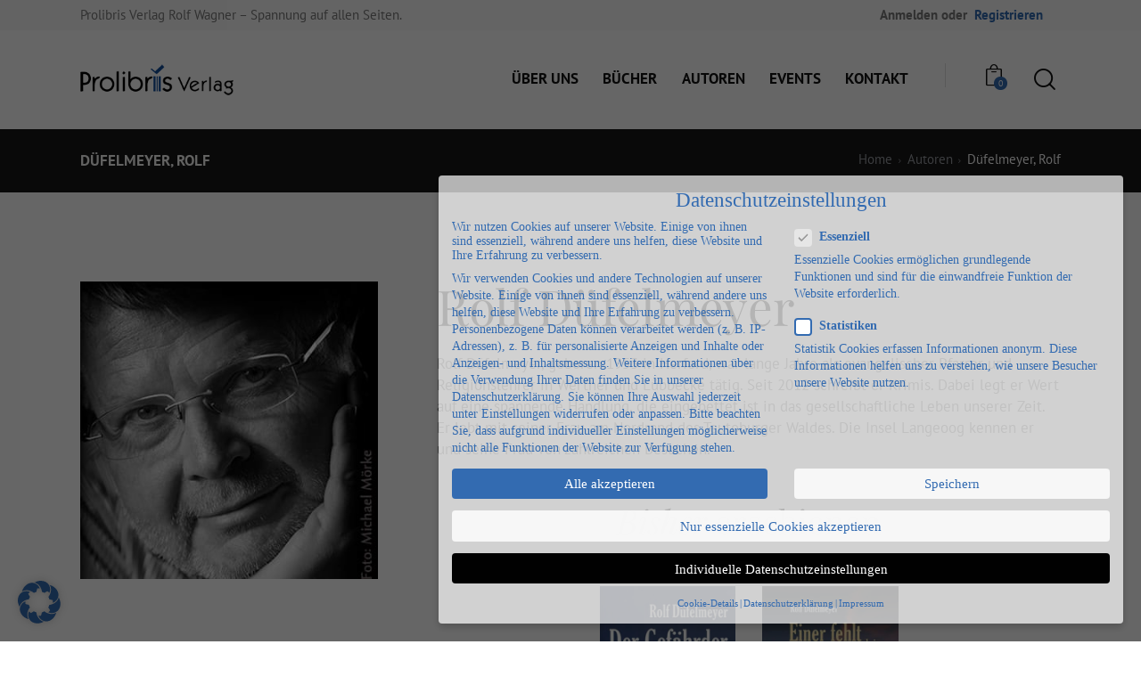

--- FILE ---
content_type: text/html; charset=UTF-8
request_url: https://www.prolibris-verlag.de/autoren/duefelmeyer-rolf/
body_size: 39642
content:
<!DOCTYPE html>
<html dir="ltr" lang="de" prefix="og: https://ogp.me/ns#" class="no-js scheme_default">

<head>
				<meta charset="UTF-8">
					<meta name="viewport" content="width=device-width, initial-scale=1">
		<meta name="format-detection" content="telephone=no">
		<link rel="profile" href="//gmpg.org/xfn/11">
		<title>Düfelmeyer, Rolf - Prolibris Verlag Rolf Wagner</title>

		<!-- All in One SEO Pro 4.9.1 - aioseo.com -->
	<meta name="description" content="Rolf Düfelmeyer Rolf Düfelmeyer, geboren 1953 in Herford, war lange Jahre als evangelischer Pfarrer und Religionslehrer in Werther und Lübbecke tätig. Seit 2012 schreibt er Krimis. Dabei legt er Wert auf eine spannende Handlung, die eingebettet ist in das gesellschaftliche Leben unserer Zeit. Er lebt mit seiner Frau am Nordrand des Teutoburger Waldes. Die Insel" />
	<meta name="robots" content="max-image-preview:large" />
	<meta name="author" content="Prolibris Verlag"/>
	<meta name="google-site-verification" content="KdRT48ZG115BIVTDeY-UitKqk8rcp-v_HRnJMaJ9-ss" />
	<link rel="canonical" href="https://www.prolibris-verlag.de/autoren/duefelmeyer-rolf/" />
	<meta name="generator" content="All in One SEO Pro (AIOSEO) 4.9.1" />
		<meta property="og:locale" content="de_DE" />
		<meta property="og:site_name" content="Prolibris Verlag Rolf Wagner -" />
		<meta property="og:type" content="article" />
		<meta property="og:title" content="Düfelmeyer, Rolf - Prolibris Verlag Rolf Wagner" />
		<meta property="og:description" content="Rolf Düfelmeyer Rolf Düfelmeyer, geboren 1953 in Herford, war lange Jahre als evangelischer Pfarrer und Religionslehrer in Werther und Lübbecke tätig. Seit 2012 schreibt er Krimis. Dabei legt er Wert auf eine spannende Handlung, die eingebettet ist in das gesellschaftliche Leben unserer Zeit. Er lebt mit seiner Frau am Nordrand des Teutoburger Waldes. Die Insel" />
		<meta property="og:url" content="https://www.prolibris-verlag.de/autoren/duefelmeyer-rolf/" />
		<meta property="og:image" content="https://www.prolibris-verlag.de/wp-content/uploads/2020/09/prolibris.png" />
		<meta property="og:image:secure_url" content="https://www.prolibris-verlag.de/wp-content/uploads/2020/09/prolibris.png" />
		<meta property="article:published_time" content="2020-09-17T09:24:02+00:00" />
		<meta property="article:modified_time" content="2025-08-29T11:06:00+00:00" />
		<meta name="twitter:card" content="summary_large_image" />
		<meta name="twitter:title" content="Düfelmeyer, Rolf - Prolibris Verlag Rolf Wagner" />
		<meta name="twitter:description" content="Rolf Düfelmeyer Rolf Düfelmeyer, geboren 1953 in Herford, war lange Jahre als evangelischer Pfarrer und Religionslehrer in Werther und Lübbecke tätig. Seit 2012 schreibt er Krimis. Dabei legt er Wert auf eine spannende Handlung, die eingebettet ist in das gesellschaftliche Leben unserer Zeit. Er lebt mit seiner Frau am Nordrand des Teutoburger Waldes. Die Insel" />
		<meta name="twitter:image" content="https://www.prolibris-verlag.de/wp-content/uploads/2020/09/prolibris.png" />
		<script type="application/ld+json" class="aioseo-schema">
			{"@context":"https:\/\/schema.org","@graph":[{"@type":"BreadcrumbList","@id":"https:\/\/www.prolibris-verlag.de\/autoren\/duefelmeyer-rolf\/#breadcrumblist","itemListElement":[{"@type":"ListItem","@id":"https:\/\/www.prolibris-verlag.de#listItem","position":1,"name":"Home","item":"https:\/\/www.prolibris-verlag.de","nextItem":{"@type":"ListItem","@id":"https:\/\/www.prolibris-verlag.de\/autoren\/#listItem","name":"Team"}},{"@type":"ListItem","@id":"https:\/\/www.prolibris-verlag.de\/autoren\/#listItem","position":2,"name":"Team","item":"https:\/\/www.prolibris-verlag.de\/autoren\/","nextItem":{"@type":"ListItem","@id":"https:\/\/www.prolibris-verlag.de\/autoren\/duefelmeyer-rolf\/#listItem","name":"D\u00fcfelmeyer, Rolf"},"previousItem":{"@type":"ListItem","@id":"https:\/\/www.prolibris-verlag.de#listItem","name":"Home"}},{"@type":"ListItem","@id":"https:\/\/www.prolibris-verlag.de\/autoren\/duefelmeyer-rolf\/#listItem","position":3,"name":"D\u00fcfelmeyer, Rolf","previousItem":{"@type":"ListItem","@id":"https:\/\/www.prolibris-verlag.de\/autoren\/#listItem","name":"Team"}}]},{"@type":"Organization","@id":"https:\/\/www.prolibris-verlag.de\/#organization","name":"Prolibris Verlag Rolf Wagner","url":"https:\/\/www.prolibris-verlag.de\/","logo":{"@type":"ImageObject","url":"https:\/\/www.prolibris-verlag.de\/wp-content\/uploads\/2020\/09\/prolibris.png","@id":"https:\/\/www.prolibris-verlag.de\/autoren\/duefelmeyer-rolf\/#organizationLogo","width":245,"height":50},"image":{"@id":"https:\/\/www.prolibris-verlag.de\/autoren\/duefelmeyer-rolf\/#organizationLogo"}},{"@type":"Person","@id":"https:\/\/www.prolibris-verlag.de\/author\/prolibris\/#author","url":"https:\/\/www.prolibris-verlag.de\/author\/prolibris\/","name":"Prolibris Verlag","image":{"@type":"ImageObject","url":"https:\/\/secure.gravatar.com\/avatar\/330ec61fb036b4bdd406a2ecabbcd1ce6873a7775f16001179f63fa517b8d73e?s=96&d=mm&r=g"}},{"@type":"WebPage","@id":"https:\/\/www.prolibris-verlag.de\/autoren\/duefelmeyer-rolf\/#webpage","url":"https:\/\/www.prolibris-verlag.de\/autoren\/duefelmeyer-rolf\/","name":"D\u00fcfelmeyer, Rolf - Prolibris Verlag Rolf Wagner","description":"Rolf D\u00fcfelmeyer Rolf D\u00fcfelmeyer, geboren 1953 in Herford, war lange Jahre als evangelischer Pfarrer und Religionslehrer in Werther und L\u00fcbbecke t\u00e4tig. Seit 2012 schreibt er Krimis. Dabei legt er Wert auf eine spannende Handlung, die eingebettet ist in das gesellschaftliche Leben unserer Zeit. Er lebt mit seiner Frau am Nordrand des Teutoburger Waldes. Die Insel","inLanguage":"de-DE-formal","isPartOf":{"@id":"https:\/\/www.prolibris-verlag.de\/#website"},"breadcrumb":{"@id":"https:\/\/www.prolibris-verlag.de\/autoren\/duefelmeyer-rolf\/#breadcrumblist"},"author":{"@id":"https:\/\/www.prolibris-verlag.de\/author\/prolibris\/#author"},"creator":{"@id":"https:\/\/www.prolibris-verlag.de\/author\/prolibris\/#author"},"image":{"@type":"ImageObject","url":"https:\/\/www.prolibris-verlag.de\/wp-content\/uploads\/2020\/09\/duefelmeyer-rolf-1.jpg","@id":"https:\/\/www.prolibris-verlag.de\/autoren\/duefelmeyer-rolf\/#mainImage","width":370,"height":370},"primaryImageOfPage":{"@id":"https:\/\/www.prolibris-verlag.de\/autoren\/duefelmeyer-rolf\/#mainImage"},"datePublished":"2020-09-17T11:24:02+02:00","dateModified":"2025-08-29T13:06:00+02:00"},{"@type":"WebSite","@id":"https:\/\/www.prolibris-verlag.de\/#website","url":"https:\/\/www.prolibris-verlag.de\/","name":"Prolibris Verlag Rolf Wagner","inLanguage":"de-DE-formal","publisher":{"@id":"https:\/\/www.prolibris-verlag.de\/#organization"}}]}
		</script>
		<!-- All in One SEO Pro -->

<link rel='dns-prefetch' href='//use.typekit.net' />


<link rel="alternate" type="application/rss+xml" title="Prolibris Verlag Rolf Wagner &raquo; Feed" href="https://www.prolibris-verlag.de/feed/" />
<link rel="alternate" type="text/calendar" title="Prolibris Verlag Rolf Wagner &raquo; iCal Feed" href="https://www.prolibris-verlag.de/kalender/?ical=1" />
<link rel="alternate" title="oEmbed (JSON)" type="application/json+oembed" href="https://www.prolibris-verlag.de/wp-json/oembed/1.0/embed?url=https%3A%2F%2Fwww.prolibris-verlag.de%2Fautoren%2Fduefelmeyer-rolf%2F" />
<link rel="alternate" title="oEmbed (XML)" type="text/xml+oembed" href="https://www.prolibris-verlag.de/wp-json/oembed/1.0/embed?url=https%3A%2F%2Fwww.prolibris-verlag.de%2Fautoren%2Fduefelmeyer-rolf%2F&#038;format=xml" />
			<meta property="og:type" content="article" />
			<meta property="og:url" content="https://www.prolibris-verlag.de/autoren/duefelmeyer-rolf/" />
			<meta property="og:title" content="Düfelmeyer, Rolf" />
			<meta property="og:description" content="Rolf Düfelmeyer				
		Rolf Düfelmeyer, geboren 1953 in Herford, war lange Jahre als evangelischer Pfarrer und Religionslehrer in Werther und Lübbecke tätig. Seit 2012 schreibt er Krimis. Dabei legt er Wert auf eine spannende Handlung, die eingebettet ist in das gesellschaftliche Leben unserer Zeit. Er lebt mit seiner Frau am Nordrand des Teutoburger Waldes. Die Insel" />  
							<meta property="og:image" content="https://www.prolibris-verlag.de/wp-content/uploads/2020/09/duefelmeyer-rolf-1.jpg"/>
				<style id='wp-img-auto-sizes-contain-inline-css' type='text/css'>
img:is([sizes=auto i],[sizes^="auto," i]){contain-intrinsic-size:3000px 1500px}
/*# sourceURL=wp-img-auto-sizes-contain-inline-css */
</style>
<link property="stylesheet" rel='stylesheet' id='scap.flashblock-css' href='https://www.prolibris-verlag.de/wp-content/plugins/compact-wp-audio-player/css/flashblock.css?ver=6.9' type='text/css' media='all' />
<link property="stylesheet" rel='stylesheet' id='scap.player-css' href='https://www.prolibris-verlag.de/wp-content/plugins/compact-wp-audio-player/css/player.css?ver=6.9' type='text/css' media='all' />
<link property="stylesheet" rel='stylesheet' id='cf7ic_style-css' href='https://www.prolibris-verlag.de/wp-content/plugins/contact-form-7-image-captcha/css/cf7ic-style.css?ver=3.3.7' type='text/css' media='all' />
<link property="stylesheet" rel='stylesheet' id='trx_addons-icons-css' href='https://www.prolibris-verlag.de/wp-content/plugins/trx_addons/css/font-icons/css/trx_addons_icons.css' type='text/css' media='all' />
<link property="stylesheet" rel='stylesheet' id='booklovers-font-futura-pt-css' href='https://use.typekit.net/cww5fjd.css' type='text/css' media='all' />
<link property="stylesheet" rel='stylesheet' id='booklovers-font-google_fonts-css' href='//www.prolibris-verlag.de/wp-content/uploads/omgf/booklovers-font-google_fonts/booklovers-font-google_fonts.css?ver=1665504100' type='text/css' media='all' />
<link property="stylesheet" rel='stylesheet' id='booklovers-fontello-css' href='https://www.prolibris-verlag.de/wp-content/themes/booklovers/skins/default/css/font-icons/css/fontello.css' type='text/css' media='all' />
<style id='wp-emoji-styles-inline-css' type='text/css'>

	img.wp-smiley, img.emoji {
		display: inline !important;
		border: none !important;
		box-shadow: none !important;
		height: 1em !important;
		width: 1em !important;
		margin: 0 0.07em !important;
		vertical-align: -0.1em !important;
		background: none !important;
		padding: 0 !important;
	}
/*# sourceURL=wp-emoji-styles-inline-css */
</style>
<link property="stylesheet" rel='stylesheet' id='advanced-popups-css' href='https://www.prolibris-verlag.de/wp-content/plugins/advanced-popups/public/css/advanced-popups-public.css?ver=1.2.1' type='text/css' media='all' />
<link property="stylesheet" rel='stylesheet' id='esg-plugin-settings-css' href='https://www.prolibris-verlag.de/wp-content/plugins/essential-grid/public/assets/css/settings.css?ver=3.0.12' type='text/css' media='all' />
<link property="stylesheet" rel='stylesheet' id='tp-fontello-css' href='https://www.prolibris-verlag.de/wp-content/plugins/essential-grid/public/assets/font/fontello/css/fontello.css?ver=3.0.12' type='text/css' media='all' />
<link property="stylesheet" rel='stylesheet' id='magnific-popup-css' href='https://www.prolibris-verlag.de/wp-content/plugins/trx_addons/js/magnific/magnific-popup.min.css' type='text/css' media='all' />
<link property="stylesheet" rel='stylesheet' id='woocommerce-layout-css' href='https://www.prolibris-verlag.de/wp-content/plugins/woocommerce/assets/css/woocommerce-layout.css?ver=9.8.1' type='text/css' media='all' />
<link property="stylesheet" rel='stylesheet' id='woocommerce-smallscreen-css' href='https://www.prolibris-verlag.de/wp-content/plugins/woocommerce/assets/css/woocommerce-smallscreen.css?ver=9.8.1' type='text/css' media='only screen and (max-width: 768px)' />
<link property="stylesheet" rel='stylesheet' id='woocommerce-general-css' href='https://www.prolibris-verlag.de/wp-content/plugins/woocommerce/assets/css/woocommerce.css?ver=9.8.1' type='text/css' media='all' />
<style id='woocommerce-inline-inline-css' type='text/css'>
.woocommerce form .form-row .required { visibility: visible; }
/*# sourceURL=woocommerce-inline-inline-css */
</style>
<link property="stylesheet" rel='stylesheet' id='paypalplus-woocommerce-front-css' href='https://www.prolibris-verlag.de/wp-content/plugins/woo-paypalplus/public/css/front.min.css?ver=1705570966' type='text/css' media='screen' />
<link property="stylesheet" rel='stylesheet' id='tribe-events-v2-single-skeleton-css' href='https://www.prolibris-verlag.de/wp-content/plugins/the-events-calendar/src/resources/css/tribe-events-single-skeleton.min.css?ver=6.11.2' type='text/css' media='all' />
<link property="stylesheet" rel='stylesheet' id='tribe-events-v2-single-skeleton-full-css' href='https://www.prolibris-verlag.de/wp-content/plugins/the-events-calendar/src/resources/css/tribe-events-single-full.min.css?ver=6.11.2' type='text/css' media='all' />
<link property="stylesheet" rel='stylesheet' id='tec-events-elementor-widgets-base-styles-css' href='https://www.prolibris-verlag.de/wp-content/plugins/the-events-calendar/src/resources/css/integrations/plugins/elementor/widgets/widget-base.min.css?ver=6.11.2' type='text/css' media='all' />
<link property="stylesheet" rel='stylesheet' id='brands-styles-css' href='https://www.prolibris-verlag.de/wp-content/plugins/woocommerce/assets/css/brands.css?ver=9.8.1' type='text/css' media='all' />
<link property="stylesheet" rel='stylesheet' id='parent-style-css' href='https://www.prolibris-verlag.de/wp-content/themes/booklovers/style.css?ver=6.9' type='text/css' media='all' />
<link property="stylesheet" rel='stylesheet' id='dflip-style-css' href='https://www.prolibris-verlag.de/wp-content/plugins/3d-flipbook-dflip-lite/assets/css/dflip.min.css?ver=2.3.65' type='text/css' media='all' />
<link property="stylesheet" rel='stylesheet' id='borlabs-cookie-css' href='https://www.prolibris-verlag.de/wp-content/cache/borlabs-cookie/borlabs-cookie_1_de.css?ver=2.3-70' type='text/css' media='all' />
<link property="stylesheet" rel='stylesheet' id='woocommerce-gzd-layout-css' href='https://www.prolibris-verlag.de/wp-content/plugins/woocommerce-germanized/build/static/layout-styles.css?ver=3.19.9' type='text/css' media='all' />
<style id='woocommerce-gzd-layout-inline-css' type='text/css'>
.woocommerce-checkout .shop_table { background-color: #eeeeee; } .product p.deposit-packaging-type { font-size: 1.25em !important; } p.woocommerce-shipping-destination { display: none; }
                .wc-gzd-nutri-score-value-a {
                    background: url(https://www.prolibris-verlag.de/wp-content/plugins/woocommerce-germanized/assets/images/nutri-score-a.svg) no-repeat;
                }
                .wc-gzd-nutri-score-value-b {
                    background: url(https://www.prolibris-verlag.de/wp-content/plugins/woocommerce-germanized/assets/images/nutri-score-b.svg) no-repeat;
                }
                .wc-gzd-nutri-score-value-c {
                    background: url(https://www.prolibris-verlag.de/wp-content/plugins/woocommerce-germanized/assets/images/nutri-score-c.svg) no-repeat;
                }
                .wc-gzd-nutri-score-value-d {
                    background: url(https://www.prolibris-verlag.de/wp-content/plugins/woocommerce-germanized/assets/images/nutri-score-d.svg) no-repeat;
                }
                .wc-gzd-nutri-score-value-e {
                    background: url(https://www.prolibris-verlag.de/wp-content/plugins/woocommerce-germanized/assets/images/nutri-score-e.svg) no-repeat;
                }
            
/*# sourceURL=woocommerce-gzd-layout-inline-css */
</style>
<link property="stylesheet" rel='stylesheet' id='trx_addons-css' href='https://www.prolibris-verlag.de/wp-content/plugins/trx_addons/css/__styles.css' type='text/css' media='all' />
<link property="stylesheet" rel='stylesheet' id='trx_addons-animations-css' href='https://www.prolibris-verlag.de/wp-content/plugins/trx_addons/css/trx_addons.animations.css' type='text/css' media='all' />
<link property="stylesheet" rel='stylesheet' id='trx_addons-cpt_team-css' href='https://www.prolibris-verlag.de/wp-content/plugins/trx_addons/components/cpt/team/team.css' type='text/css' media='all' />
<link property="stylesheet" rel='stylesheet' id='elementor-icons-css' href='https://www.prolibris-verlag.de/wp-content/plugins/elementor/assets/lib/eicons/css/elementor-icons.min.css?ver=5.36.0' type='text/css' media='all' />
<link property="stylesheet" rel='stylesheet' id='elementor-frontend-css' href='https://www.prolibris-verlag.de/wp-content/plugins/elementor/assets/css/frontend.min.css?ver=3.28.3' type='text/css' media='all' />
<style id='elementor-frontend-inline-css' type='text/css'>
.elementor-kit-6001{--e-global-color-primary:#6EC1E4;--e-global-color-secondary:#54595F;--e-global-color-text:#7A7A7A;--e-global-color-accent:#61CE70;--e-global-typography-primary-font-family:"Roboto";--e-global-typography-primary-font-weight:600;--e-global-typography-secondary-font-family:"Roboto Slab";--e-global-typography-secondary-font-weight:400;--e-global-typography-text-font-family:"Roboto";--e-global-typography-text-font-weight:400;--e-global-typography-accent-font-family:"Roboto";--e-global-typography-accent-font-weight:500;}.elementor-kit-6001 button,.elementor-kit-6001 input[type="button"],.elementor-kit-6001 input[type="submit"],.elementor-kit-6001 .elementor-button{background-color:#121212;text-transform:uppercase;color:#FFFFFF;border-style:solid;border-width:2px 2px 2px 2px;border-color:#121212;border-radius:3px 3px 3px 3px;padding:1em 2em 1em 2em;}.elementor-kit-6001 button:hover,.elementor-kit-6001 button:focus,.elementor-kit-6001 input[type="button"]:hover,.elementor-kit-6001 input[type="button"]:focus,.elementor-kit-6001 input[type="submit"]:hover,.elementor-kit-6001 input[type="submit"]:focus,.elementor-kit-6001 .elementor-button:hover,.elementor-kit-6001 .elementor-button:focus{background-color:#FFFFFF;color:#121212;border-style:solid;border-width:2px 2px 2px 2px;border-color:#121212;border-radius:3px 3px 3px 3px;}.elementor-section.elementor-section-boxed > .elementor-container{max-width:1200px;}.e-con{--container-max-width:1200px;}.elementor-widget:not(:last-child){margin-block-end:0px;}.elementor-element{--widgets-spacing:0px 0px;--widgets-spacing-row:0px;--widgets-spacing-column:0px;}{}.sc_layouts_title_caption{display:var(--page-title-display);}@media(max-width:1024px){.elementor-section.elementor-section-boxed > .elementor-container{max-width:1024px;}.e-con{--container-max-width:1024px;}}@media(max-width:767px){.elementor-section.elementor-section-boxed > .elementor-container{max-width:767px;}.e-con{--container-max-width:767px;}}
.elementor-6634 .elementor-element.elementor-element-5006128a .trx_addons_bg_text{z-index:0;}.elementor-6634 .elementor-element.elementor-element-5006128a .trx_addons_bg_text.trx_addons_marquee_wrap:not(.trx_addons_marquee_reverse) .trx_addons_marquee_element{padding-right:50px;}.elementor-6634 .elementor-element.elementor-element-5006128a .trx_addons_bg_text.trx_addons_marquee_wrap.trx_addons_marquee_reverse .trx_addons_marquee_element{padding-left:50px;}
/*# sourceURL=elementor-frontend-inline-css */
</style>
<link property="stylesheet" rel='stylesheet' id='font-awesome-5-all-css' href='https://www.prolibris-verlag.de/wp-content/plugins/elementor/assets/lib/font-awesome/css/all.min.css?ver=3.28.3' type='text/css' media='all' />
<link property="stylesheet" rel='stylesheet' id='font-awesome-4-shim-css' href='https://www.prolibris-verlag.de/wp-content/plugins/elementor/assets/lib/font-awesome/css/v4-shims.min.css?ver=3.28.3' type='text/css' media='all' />
<link property="stylesheet" rel='stylesheet' id='widget-heading-css' href='https://www.prolibris-verlag.de/wp-content/plugins/elementor/assets/css/widget-heading.min.css?ver=3.28.3' type='text/css' media='all' />
<link property="stylesheet" rel='stylesheet' id='js_composer_front-css' href='https://www.prolibris-verlag.de/wp-content/plugins/js_composer/assets/css/js_composer.min.css?ver=6.7.0' type='text/css' media='all' />

<style id="elementor-post-5993">.elementor-5993 .elementor-element.elementor-element-5443b10 > .elementor-container > .elementor-column > .elementor-widget-wrap{align-content:flex-start;align-items:flex-start;}.elementor-5993 .elementor-element.elementor-element-5443b10:not(.elementor-motion-effects-element-type-background), .elementor-5993 .elementor-element.elementor-element-5443b10 > .elementor-motion-effects-container > .elementor-motion-effects-layer{background-color:#F9F9F9;}.elementor-5993 .elementor-element.elementor-element-5443b10 > .elementor-container{min-height:30px;}.elementor-5993 .elementor-element.elementor-element-5443b10 .trx_addons_bg_text{z-index:0;}.elementor-5993 .elementor-element.elementor-element-5443b10 .trx_addons_bg_text.trx_addons_marquee_wrap:not(.trx_addons_marquee_reverse) .trx_addons_marquee_element{padding-right:50px;}.elementor-5993 .elementor-element.elementor-element-5443b10 .trx_addons_bg_text.trx_addons_marquee_wrap.trx_addons_marquee_reverse .trx_addons_marquee_element{padding-left:50px;}.elementor-5993 .elementor-element.elementor-element-5443b10{transition:background 0.3s, border 0.3s, border-radius 0.3s, box-shadow 0.3s;padding:0px 0px 0px 0px;}.elementor-5993 .elementor-element.elementor-element-5443b10 > .elementor-background-overlay{transition:background 0.3s, border-radius 0.3s, opacity 0.3s;}.elementor-5993 .elementor-element.elementor-element-2456505 > .elementor-widget-container{margin:0px 0px 0px 0px;padding:0px 0px 0px 0px;}.elementor-5993 .elementor-element.elementor-element-2456505{font-family:"PT Sans", Sans-serif;font-size:15px;}.elementor-5993 .elementor-element.elementor-element-2b15188 > .elementor-widget-container{padding:0px 20px 0px 0px;border-style:solid;border-width:0px 0px 0px 0px;border-color:#DEDEDE;}.elementor-5993 .elementor-element.elementor-element-101d06b > .elementor-container > .elementor-column > .elementor-widget-wrap{align-content:center;align-items:center;}.elementor-5993 .elementor-element.elementor-element-101d06b:not(.elementor-motion-effects-element-type-background), .elementor-5993 .elementor-element.elementor-element-101d06b > .elementor-motion-effects-container > .elementor-motion-effects-layer{background-color:#FFFFFF;}.elementor-5993 .elementor-element.elementor-element-101d06b .trx_addons_bg_text{z-index:0;}.elementor-5993 .elementor-element.elementor-element-101d06b .trx_addons_bg_text.trx_addons_marquee_wrap:not(.trx_addons_marquee_reverse) .trx_addons_marquee_element{padding-right:50px;}.elementor-5993 .elementor-element.elementor-element-101d06b .trx_addons_bg_text.trx_addons_marquee_wrap.trx_addons_marquee_reverse .trx_addons_marquee_element{padding-left:50px;}.elementor-5993 .elementor-element.elementor-element-101d06b{transition:background 0.3s, border 0.3s, border-radius 0.3s, box-shadow 0.3s;padding:20px 0px 20px 0px;}.elementor-5993 .elementor-element.elementor-element-101d06b > .elementor-background-overlay{transition:background 0.3s, border-radius 0.3s, opacity 0.3s;}.elementor-5993 .elementor-element.elementor-element-3b2f864 .logo_image{max-height:50px;}.elementor-5993 .elementor-element.elementor-element-bc1f8a7 > .elementor-widget-container{margin:0px 2px 0px 0px;border-radius:0px 0px 0px 0px;}.elementor-5993 .elementor-element.elementor-element-511a0c9 > .elementor-widget-container{margin:-10px 0px 0px 0px;padding:0px 0px 0px 45px;border-style:solid;border-width:0px 0px 0px 1px;border-color:#DEDEDE;}.elementor-5993 .elementor-element.elementor-element-5948296 > .elementor-widget-container{margin:-10px 0px 0px 8px;}.elementor-5993 .elementor-element.elementor-element-1a77760 > .elementor-container > .elementor-column > .elementor-widget-wrap{align-content:center;align-items:center;}.elementor-5993 .elementor-element.elementor-element-1a77760:not(.elementor-motion-effects-element-type-background), .elementor-5993 .elementor-element.elementor-element-1a77760 > .elementor-motion-effects-container > .elementor-motion-effects-layer{background-color:#171717;}.elementor-5993 .elementor-element.elementor-element-1a77760 .trx_addons_bg_text{z-index:0;}.elementor-5993 .elementor-element.elementor-element-1a77760 .trx_addons_bg_text.trx_addons_marquee_wrap:not(.trx_addons_marquee_reverse) .trx_addons_marquee_element{padding-right:50px;}.elementor-5993 .elementor-element.elementor-element-1a77760 .trx_addons_bg_text.trx_addons_marquee_wrap.trx_addons_marquee_reverse .trx_addons_marquee_element{padding-left:50px;}.elementor-5993 .elementor-element.elementor-element-1a77760{transition:background 0.3s, border 0.3s, border-radius 0.3s, box-shadow 0.3s;padding:1em 0em 1em 0em;}.elementor-5993 .elementor-element.elementor-element-1a77760 > .elementor-background-overlay{transition:background 0.3s, border-radius 0.3s, opacity 0.3s;}.trx-addons-layout--edit-mode .trx-addons-layout__inner{background-color:var(--theme-color-bg_color);}.trx-addons-layout--single-preview .trx-addons-layout__inner{background-color:var(--theme-color-bg_color);}@media(min-width:768px){.elementor-5993 .elementor-element.elementor-element-5e4ba52{width:34.996%;}.elementor-5993 .elementor-element.elementor-element-4e77c86{width:64.966%;}.elementor-5993 .elementor-element.elementor-element-0b9da3d{width:17.879%;}.elementor-5993 .elementor-element.elementor-element-26246a2{width:82.083%;}}@media(max-width:1024px) and (min-width:768px){.elementor-5993 .elementor-element.elementor-element-5e4ba52{width:31%;}.elementor-5993 .elementor-element.elementor-element-4e77c86{width:69%;}.elementor-5993 .elementor-element.elementor-element-0b9da3d{width:22%;}.elementor-5993 .elementor-element.elementor-element-26246a2{width:78%;}}@media(max-width:1024px){.elementor-5993 .elementor-element.elementor-element-2b15188 > .elementor-widget-container{padding:0px 20px 0px 0px;}.elementor-5993 .elementor-element.elementor-element-511a0c9 > .elementor-widget-container{padding:0px 0px 0px 0px;border-width:0px 0px 0px 0px;}.elementor-5993 .elementor-element.elementor-element-1a77760{padding:30px 0px 30px 0px;}}@media(max-width:767px){.elementor-5993 .elementor-element.elementor-element-101d06b{padding:15px 0px 15px 0px;}.elementor-5993 .elementor-element.elementor-element-0b9da3d{width:55%;}.elementor-5993 .elementor-element.elementor-element-26246a2{width:45%;}.elementor-5993 .elementor-element.elementor-element-511a0c9 > .elementor-widget-container{margin:-4px 0px 0px 0px;}.elementor-5993 .elementor-element.elementor-element-5948296 > .elementor-widget-container{margin:-4px 0px 0px 0px;}}</style>
<style id="elementor-post-5994">.elementor-5994 .elementor-element.elementor-element-cae13d0 > .elementor-container > .elementor-column > .elementor-widget-wrap{align-content:flex-start;align-items:flex-start;}.elementor-5994 .elementor-element.elementor-element-cae13d0:not(.elementor-motion-effects-element-type-background), .elementor-5994 .elementor-element.elementor-element-cae13d0 > .elementor-motion-effects-container > .elementor-motion-effects-layer{background-color:#F5F5F4;}.elementor-5994 .elementor-element.elementor-element-cae13d0 .trx_addons_bg_text{z-index:0;}.elementor-5994 .elementor-element.elementor-element-cae13d0 .trx_addons_bg_text.trx_addons_marquee_wrap:not(.trx_addons_marquee_reverse) .trx_addons_marquee_element{padding-right:50px;}.elementor-5994 .elementor-element.elementor-element-cae13d0 .trx_addons_bg_text.trx_addons_marquee_wrap.trx_addons_marquee_reverse .trx_addons_marquee_element{padding-left:50px;}.elementor-5994 .elementor-element.elementor-element-cae13d0{transition:background 0.3s, border 0.3s, border-radius 0.3s, box-shadow 0.3s;}.elementor-5994 .elementor-element.elementor-element-cae13d0 > .elementor-background-overlay{transition:background 0.3s, border-radius 0.3s, opacity 0.3s;}.elementor-5994 .elementor-element.elementor-element-c778029 > .elementor-element-populated.elementor-column-wrap{padding:0px 0px 0px 0px;}.elementor-5994 .elementor-element.elementor-element-c778029 > .elementor-element-populated.elementor-widget-wrap{padding:0px 0px 0px 0px;}.elementor-5994 .elementor-element.elementor-element-00f55e1{--spacer-size:20px;}.elementor-5994 .elementor-element.elementor-element-c3c5b40 .trx_addons_bg_text{z-index:0;}.elementor-5994 .elementor-element.elementor-element-c3c5b40 .trx_addons_bg_text.trx_addons_marquee_wrap:not(.trx_addons_marquee_reverse) .trx_addons_marquee_element{padding-right:50px;}.elementor-5994 .elementor-element.elementor-element-c3c5b40 .trx_addons_bg_text.trx_addons_marquee_wrap.trx_addons_marquee_reverse .trx_addons_marquee_element{padding-left:50px;}.elementor-5994 .elementor-element.elementor-element-b8ebacc > .elementor-widget-container{margin:-4px 0px 0px 0px;}.elementor-5994 .elementor-element.elementor-element-b8ebacc .logo_image{max-height:55px;}.elementor-5994 .elementor-element.elementor-element-499c4c4{text-align:left;}.elementor-5994 .elementor-element.elementor-element-de1725c > .elementor-widget-container{margin:15px 0px 0px 0px;}.elementor-5994 .elementor-element.elementor-element-b0b52c5{--divider-border-style:solid;--divider-color:#79797980;--divider-border-width:1px;}.elementor-5994 .elementor-element.elementor-element-b0b52c5 .elementor-divider-separator{width:60px;}.elementor-5994 .elementor-element.elementor-element-b0b52c5 .elementor-divider{padding-block-start:15px;padding-block-end:15px;}.elementor-5994 .elementor-element.elementor-element-6f072f2{--divider-border-style:solid;--divider-color:#79797980;--divider-border-width:1px;}.elementor-5994 .elementor-element.elementor-element-6f072f2 .elementor-divider-separator{width:60px;}.elementor-5994 .elementor-element.elementor-element-6f072f2 .elementor-divider{padding-block-start:15px;padding-block-end:15px;}.elementor-5994 .elementor-element.elementor-element-33f5a5c{--divider-border-style:solid;--divider-color:#79797980;--divider-border-width:1px;}.elementor-5994 .elementor-element.elementor-element-33f5a5c .elementor-divider-separator{width:60px;}.elementor-5994 .elementor-element.elementor-element-33f5a5c .elementor-divider{padding-block-start:15px;padding-block-end:15px;}.elementor-5994 .elementor-element.elementor-element-c610c3c{text-align:left;}.elementor-5994 .elementor-element.elementor-element-e762c70{--spacer-size:70px;}.elementor-5994 .elementor-element.elementor-element-20b4783 .trx_addons_bg_text{z-index:0;}.elementor-5994 .elementor-element.elementor-element-20b4783 .trx_addons_bg_text.trx_addons_marquee_wrap:not(.trx_addons_marquee_reverse) .trx_addons_marquee_element{padding-right:50px;}.elementor-5994 .elementor-element.elementor-element-20b4783 .trx_addons_bg_text.trx_addons_marquee_wrap.trx_addons_marquee_reverse .trx_addons_marquee_element{padding-left:50px;}.elementor-5994 .elementor-element.elementor-element-8ab2585{--divider-border-style:solid;--divider-border-width:1px;}.elementor-5994 .elementor-element.elementor-element-8ab2585 .elementor-divider-separator{width:100%;}.elementor-5994 .elementor-element.elementor-element-8ab2585 .elementor-divider{padding-block-start:20px;padding-block-end:20px;}.elementor-5994 .elementor-element.elementor-element-f91583e{--spacer-size:10px;}.elementor-5994 .elementor-element.elementor-element-d577eb4{text-align:center;}.elementor-5994 .elementor-element.elementor-element-b443093{--spacer-size:20px;}@media(max-width:1024px) and (min-width:768px){.elementor-5994 .elementor-element.elementor-element-1c273fb{width:20%;}.elementor-5994 .elementor-element.elementor-element-bded463{width:35%;}.elementor-5994 .elementor-element.elementor-element-3d332a0{width:16%;}.elementor-5994 .elementor-element.elementor-element-ba98c65{width:29%;}}@media(max-width:1024px){.elementor-5994 .elementor-element.elementor-element-b8ebacc > .elementor-widget-container{margin:0px 0px 35px 0px;}.elementor-5994 .elementor-element.elementor-element-e762c70{--spacer-size:40px;}.elementor-5994 .elementor-element.elementor-element-8ab2585 .elementor-divider{padding-block-start:15px;padding-block-end:15px;}}@media(max-width:767px){.elementor-5994 .elementor-element.elementor-element-bded463 > .elementor-element-populated{margin:0px 0px 0px 0px;--e-column-margin-right:0px;--e-column-margin-left:0px;}.elementor-5994 .elementor-element.elementor-element-3d332a0 > .elementor-element-populated{margin:35px 0px 0px 0px;--e-column-margin-right:0px;--e-column-margin-left:0px;}.elementor-5994 .elementor-element.elementor-element-ba98c65 > .elementor-element-populated{margin:35px 0px 0px 0px;--e-column-margin-right:0px;--e-column-margin-left:0px;}}</style>
<link property="stylesheet" rel='stylesheet' id='booklovers-style-css' href='https://www.prolibris-verlag.de/wp-content/themes/booklovers/style.css' type='text/css' media='all' />
<link property="stylesheet" rel='stylesheet' id='mediaelement-css' href='https://www.prolibris-verlag.de/wp-includes/js/mediaelement/mediaelementplayer-legacy.min.css?ver=4.2.17' type='text/css' media='all' />
<link property="stylesheet" rel='stylesheet' id='wp-mediaelement-css' href='https://www.prolibris-verlag.de/wp-includes/js/mediaelement/wp-mediaelement.min.css?ver=6.9' type='text/css' media='all' />
<link property="stylesheet" rel='stylesheet' id='booklovers-skin-default-css' href='https://www.prolibris-verlag.de/wp-content/themes/booklovers/skins/default/css/style.css' type='text/css' media='all' />
<link property="stylesheet" rel='stylesheet' id='booklovers-plugins-css' href='https://www.prolibris-verlag.de/wp-content/themes/booklovers/skins/default/css/__plugins.css' type='text/css' media='all' />
<link property="stylesheet" rel='stylesheet' id='booklovers-custom-css' href='https://www.prolibris-verlag.de/wp-content/themes/booklovers/css/__custom-inline.css' type='text/css' media='all' />
<style id='booklovers-custom-inline-css' type='text/css'>
:root{--theme-var-page_width:1170px;--theme-var-page_boxed_extra:60px;--theme-var-page_fullwide_max:1920px;--theme-var-page_fullwide_extra:60px;--theme-var-sidebar_width:410px;--theme-var-grid_gap:30px;--theme-var-rad:0px;--theme-var-rad_koef:0;--theme-var-sidebar_prc:0.35042735042735;--theme-var-sidebar_gap_prc:0.034188034188034;--theme-var-sidebar_proportional:1;--theme-var-sidebar_gap_width:40px}:root{--theme-font-p_font-family:inherit;--theme-font-p_font-size:17px;--theme-font-p_line-height:1.45em;--theme-font-p_font-weight:400;--theme-font-p_font-style:normal;--theme-font-p_text-decoration:inherit;--theme-font-p_text-transform:none;--theme-font-p_letter-spacing:inherit;--theme-font-p_margin-top:0em;--theme-font-p_margin-bottom:1.5em;--theme-font-post_font-family:inherit;--theme-font-post_font-size:inherit;--theme-font-post_line-height:inherit;--theme-font-post_font-weight:inherit;--theme-font-post_font-style:inherit;--theme-font-post_text-decoration:inherit;--theme-font-post_text-transform:inherit;--theme-font-post_letter-spacing:inherit;--theme-font-post_margin-top:inherit;--theme-font-post_margin-bottom:inherit;--theme-font-h1_font-family:"Playfair Display",serif;--theme-font-h1_font-size:4.064em;--theme-font-h1_line-height:1.3em;--theme-font-h1_font-weight:400;--theme-font-h1_font-style:normal;--theme-font-h1_text-decoration:none;--theme-font-h1_text-transform:none;--theme-font-h1_letter-spacing:-1.65px;--theme-font-h1_margin-top:0.5em;--theme-font-h1_margin-bottom:0.24em;--theme-font-h2_font-family:"Playfair Display",serif;--theme-font-h2_font-size:3.235em;--theme-font-h2_line-height:1.3em;--theme-font-h2_font-weight:400;--theme-font-h2_font-style:normal;--theme-font-h2_text-decoration:none;--theme-font-h2_text-transform:none;--theme-font-h2_letter-spacing:-0.1px;--theme-font-h2_margin-top:0.6667em;--theme-font-h2_margin-bottom:0.45em;--theme-font-h3_font-family:"Playfair Display",serif;--theme-font-h3_font-size:2.941em;--theme-font-h3_line-height:1.3em;--theme-font-h3_font-weight:400;--theme-font-h3_font-style:normal;--theme-font-h3_text-decoration:none;--theme-font-h3_text-transform:none;--theme-font-h3_letter-spacing:0px;--theme-font-h3_margin-top:0.6667em;--theme-font-h3_margin-bottom:0.5em;--theme-font-h4_font-family:"Playfair Display",serif;--theme-font-h4_font-size:2.200em;--theme-font-h4_line-height:1.3em;--theme-font-h4_font-weight:400;--theme-font-h4_font-style:normal;--theme-font-h4_text-decoration:none;--theme-font-h4_text-transform:none;--theme-font-h4_letter-spacing:0px;--theme-font-h4_margin-top:1.2em;--theme-font-h4_margin-bottom:0.76em;--theme-font-h5_font-family:inherit;--theme-font-h5_font-size:1em;--theme-font-h5_line-height:inherit;--theme-font-h5_font-weight:400;--theme-font-h5_font-style:normal;--theme-font-h5_text-decoration:none;--theme-font-h5_text-transform:none;--theme-font-h5_letter-spacing:0px;--theme-font-h5_margin-top:1.2em;--theme-font-h5_margin-bottom:1.0em;--theme-font-h6_font-family:inherit;--theme-font-h6_font-size:1em;--theme-font-h6_line-height:inherit;--theme-font-h6_font-weight:700;--theme-font-h6_font-style:normal;--theme-font-h6_text-decoration:none;--theme-font-h6_text-transform:none;--theme-font-h6_letter-spacing:0px;--theme-font-h6_margin-top:1.25em;--theme-font-h6_margin-bottom:1.0em;--theme-font-logo_font-family:inherit;--theme-font-logo_font-size:inherit;--theme-font-logo_line-height:inherit;--theme-font-logo_font-weight:inherit;--theme-font-logo_font-style:inherit;--theme-font-logo_text-decoration:none;--theme-font-logo_text-transform:none;--theme-font-logo_letter-spacing:inherit;--theme-font-logo_margin-top:inherit;--theme-font-logo_margin-bottom:inherit;--theme-font-button_font-family:inherit;--theme-font-button_font-size:inherit;--theme-font-button_line-height:inherit;--theme-font-button_font-weight:inherit;--theme-font-button_font-style:normal;--theme-font-button_text-decoration:none;--theme-font-button_text-transform:inherit;--theme-font-button_letter-spacing:inherit;--theme-font-button_margin-top:inherit;--theme-font-button_margin-bottom:inherit;--theme-font-input_font-family:inherit;--theme-font-input_font-size:inherit;--theme-font-input_line-height:inherit;--theme-font-input_font-weight:inherit;--theme-font-input_font-style:inherit;--theme-font-input_text-decoration:none;--theme-font-input_text-transform:none;--theme-font-input_letter-spacing:inherit;--theme-font-input_margin-top:inherit;--theme-font-input_margin-bottom:inherit;--theme-font-info_font-family:futura-pt,sans-serif;--theme-font-info_font-size:14px;--theme-font-info_line-height:1.5em;--theme-font-info_font-weight:400;--theme-font-info_font-style:normal;--theme-font-info_text-decoration:none;--theme-font-info_text-transform:none;--theme-font-info_letter-spacing:0px;--theme-font-info_margin-top:0.4em;--theme-font-info_margin-bottom:inherit;--theme-font-menu_font-family:inherit;--theme-font-menu_font-size:1em;--theme-font-menu_line-height:1.5em;--theme-font-menu_font-weight:700;--theme-font-menu_font-style:normal;--theme-font-menu_text-decoration:none;--theme-font-menu_text-transform:inherit;--theme-font-menu_letter-spacing:inherit;--theme-font-menu_margin-top:inherit;--theme-font-menu_margin-bottom:inherit;--theme-font-submenu_font-family:inherit;--theme-font-submenu_font-size:inherit;--theme-font-submenu_line-height:inherit;--theme-font-submenu_font-weight:inherit;--theme-font-submenu_font-style:inherit;--theme-font-submenu_text-decoration:none;--theme-font-submenu_text-transform:inherit;--theme-font-submenu_letter-spacing:inherit;--theme-font-submenu_margin-top:inherit;--theme-font-submenu_margin-bottom:inherit}body{font-size:17px;font-weight:400;font-style:normal;line-height:1.45em;text-transform:none}p,ul,ol,dl,blockquote,address,.wp-block-button,.wp-block-cover,.wp-block-image,.wp-block-video,.wp-block-search,.wp-block-archives,.wp-block-archives-dropdown,.wp-block-categories,.wp-block-calendar,.wp-block-media-text{margin-top:0em;margin-bottom:1.5em}p[style*="font-size"],.has-small-font-size,.has-normal-font-size,.has-medium-font-size{line-height:1.45em}h1{font-family:"Playfair Display",serif;font-size:4.064em;font-weight:400;font-style:normal;line-height:1.3em;text-decoration:none;text-transform:none;letter-spacing:-1.65px;margin-top:0.5em;margin-bottom:0.24em}h2{font-family:"Playfair Display",serif;font-size:3.235em;font-weight:400;font-style:normal;line-height:1.3em;text-decoration:none;text-transform:none;letter-spacing:-0.1px;margin-top:0.6667em;margin-bottom:0.45em}h3{font-family:"Playfair Display",serif;font-size:2.941em;font-weight:400;font-style:normal;line-height:1.3em;text-decoration:none;text-transform:none;letter-spacing:0px;margin-top:0.6667em;margin-bottom:0.5em}h4{font-family:"Playfair Display",serif;font-size:2.200em;font-weight:400;font-style:normal;line-height:1.3em;text-decoration:none;text-transform:none;letter-spacing:0px;margin-top:1.2em;margin-bottom:0.76em}h5{font-size:1em;font-weight:400;font-style:normal;text-decoration:none;text-transform:none;letter-spacing:0px;margin-top:1.2em;margin-bottom:1.0em}h6{font-size:1em;font-weight:700;font-style:normal;text-decoration:none;text-transform:none;letter-spacing:0px;margin-top:1.25em;margin-bottom:1.0em}.sc_layouts_title_title>.sc_layouts_title_caption{font-family:"Playfair Display",serif;font-size:2.941em;font-weight:400;font-style:normal;line-height:1.3em;text-decoration:none;text-transform:none;letter-spacing:0px}input[type="text"],input[type="number"],input[type="email"],input[type="url"],input[type="tel"],input[type="search"],input[type="password"],textarea,textarea.wp-editor-area,.select_container,select,.select_container select{text-decoration:none;text-transform:none}.sc_item_pagination_load_more .nav-links,.nav-links-more .nav-load-more,.nav-links-more .woocommerce-load-more,.woocommerce-links-more .woocommerce-load-more,.sidebar_small_screen_above .sidebar_control,.trx_addons_popup_form_field_submit .submit_button,.simple_text_link,.show_comments_single .show_comments_button,form button:not(.components-button),input[type="button"],input[type="reset"],input[type="submit"],.theme_button,.sc_layouts_row .sc_button,.sc_portfolio_preview_show .post_readmore,.wp-block-button__link,.post_item .more-link,div.esg-filter-wrapper .esg-filterbutton>span,.mptt-navigation-tabs li a,.booklovers_tabs .booklovers_tabs_titles li a{font-style:normal;text-decoration:none}#sb_instagram[data-shortcode-atts*="feedOne"] .sbi_follow_btn a,#sb_instagram.feedOne .sbi_follow_btn a,.post-more-link,.nav-links-old,.latepoint-book-button,.round-square-2 .elementor-button{}.top_panel .slider_engine_revo .slide_title{font-family:"Playfair Display",serif}blockquote{}.sticky_socials_wrap.sticky_socials_modern .social_item .social_name,.search_modern .search_wrap .search_field,.search_style_fullscreen.search_opened .search_field,.comments_list_wrap .comment_reply,.author_info .author_label,.nav-links-single .nav-links .nav-arrow-label,div.esg-filters,.woocommerce nav.woocommerce-pagination ul,.comments_pagination, .page_links,.wp-playlist.wp-audio-playlist .wp-playlist-tracks,.wp-playlist.wp-audio-playlist .wp-playlist-item-title,.single-format-audio .post_featured .post_audio_author,.sc_layouts_blog_item_featured .post_featured .post_audio_author,#powerTip .box_view_html,.custom-html-widget .extra_item,.post_meta_item.post_author,.post_info_item.post_info_posted_by,.post_info_item.post_categories,mark,.logo_text,.theme_button_close_text,.post_price.price,.theme_scroll_down,.latepoint-lightbox-w h1,.latepoint-lightbox-w h2,.latepoint-lightbox-w h3,.latepoint-lightbox-w h4,.latepoint-lightbox-w h5,.latepoint-lightbox-w h6,.has-drop-cap:not(:focus):first-letter,.categories_list_style_6 .categories_list_info_wrap .categories_list_info .categories_link_more,.comments_list_wrap .comment_author,.widget_calendar caption,.wp-block-calendar caption,.sc_layouts_title .breadcrumbs,blockquote>cite,blockquote>p>cite,blockquote>.wp-block-pullquote__citation,.wp-block-quote .wp-block-quote__citation{}table th,ins,.nav-links,.mejs-container *,.post_meta_item.post_categories,.post_meta_item .post_sponsored_label,.format-audio .post_featured .post_audio_author,.post_item_single .post_tags_single a,.widget_product_tag_cloud,.widget_tag_cloud,.wp-block-tag-cloud,.sc_layouts_row_type_compact .sc_layouts_item_details{}.post_meta{font-family:futura-pt,sans-serif;font-size:14px;font-weight:400;font-style:normal;line-height:1.5em;text-decoration:none;text-transform:none;letter-spacing:0px;margin-top:0.4em}.post-date,.rss-date,.post_date,.post_meta_item,.post_meta .vc_inline-link,.comments_list_wrap .comment_date,.comments_list_wrap .comment_time,.comments_list_wrap .comment_counters,.top_panel .slider_engine_revo .slide_subtitle,.logo_slogan,.trx_addons_audio_player .audio_author,.post_item_single .post_content .post_meta,.author_bio .author_link,.comments_list_wrap .comment_posted,.comments_list_wrap .comment_reply{font-family:futura-pt,sans-serif}.wpgdprc,option,fieldset legend,figure figcaption,.wp-caption .wp-caption-text,.wp-caption .wp-caption-dd,.wp-caption-overlay .wp-caption .wp-caption-text,.wp-caption-overlay .wp-caption .wp-caption-dd,.widget_area .post_item .post_categories,aside .post_item .post_categories,.wp-playlist.wp-audio-playlist .wp-playlist-tracks .wp-playlist-item-artist,.backstage-customizer-access-wrapper .backstage-customizer-access-button,.latepoint-w,.search_wrap .search_results .post_meta_item{}.logo_text{text-decoration:none;text-transform:none}.logo_footer_text{}.sc_layouts_menu_dir_vertical.sc_layouts_submenu_dropdown .sc_layouts_menu_nav>li>ul{}.menu_main_nav_area>ul,.sc_layouts_menu_nav,.sc_layouts_menu_dir_vertical .sc_layouts_menu_nav{font-size:1em;line-height:1.5em}.menu_main_nav>li>a,.sc_layouts_menu_nav>li>a{font-weight:700;font-style:normal;text-decoration:none}.sc_layouts_menu_nav>li.current-menu-item>a,.sc_layouts_menu_nav>li.current-menu-parent>a,.sc_layouts_menu_nav>li.current-menu-ancestor>a,.menu_main_nav>li[class*="current-menu-"]>a .sc_layouts_menu_item_description,.sc_layouts_menu_nav>li[class*="current-menu-"]>a .sc_layouts_menu_item_description{font-weight:700}.menu_main_nav>li>ul,.sc_layouts_menu_nav>li>ul,.sc_layouts_menu_popup .sc_layouts_menu_nav{}.menu_main_nav>li ul>li>a,.sc_layouts_menu_nav>li ul>li>a,.sc_layouts_menu_popup .sc_layouts_menu_nav>li>a{text-decoration:none}.sc_layouts_panel_menu .sc_layouts_menu_dir_horizontal .sc_layouts_menu_nav>ul,.sc_layouts_panel_menu .sc_layouts_menu_dir_vertical.sc_layouts_submenu_dropdown>ul,.menu_mobile .menu_mobile_nav_area>ul{}.sc_layouts_panel_menu .sc_layouts_menu_dir_horizontal .sc_layouts_menu_nav>li>ul,.sc_layouts_panel_menu .sc_layouts_menu_dir_vertical.sc_layouts_submenu_dropdown>ul>li ul,.menu_mobile .menu_mobile_nav_area>ul>li ul{}.sc_layouts_title .breadcrumbs,blockquote>cite,blockquote>p>cite,blockquote>.wp-block-pullquote__citation,.wp-block-quote .wp-block-quote__citation{}.sc_layouts_cart_items_short,[class*="trx_addons_title_with_link"],.sc_price_item_price .sc_price_item_price_after,.sc_price_item .sc_price_item_subtitle,.sc_dishes_compact .sc_services_item_title,.sc_services_iconed .sc_services_item_title,.sc_services_fashion .sc_services_item_subtitle,.sc_testimonials_item_author_subtitle,.sc_icons_plain .sc_icons_item:not(.sc_icons_item_linked) .sc_icons_item_link{}.team_member_brief_info_details .team_member_details_phone .team_member_details_value,.sc_testimonials_bred .sc_testimonials_item_content,.sc_testimonials_decoration .sc_testimonials_item_content,.sc_testimonials_alter2 .sc_testimonials_item_content,.sc_testimonials_alter .sc_testimonials_item_content,.sc_testimonials_fashion .sc_testimonials_item_content,.sc_testimonials_creative .sc_testimonials_item_content,.sc_testimonials_accent2 .sc_testimonials_item_content,.sc_testimonials_accent .sc_testimonials_item_content,.sc_testimonials_hover .sc_testimonials_item_content,.sc_testimonials_common .sc_testimonials_item_content,.sc_testimonials_list .sc_testimonials_item_content,.sc_testimonials_light .sc_testimonials_item_content,.sc_testimonials_extra .sc_testimonials_item_content,.sc_testimonials_plain .sc_testimonials_item_content,.sc_testimonials_simple .sc_testimonials_item_content,.sc_testimonials_default .sc_testimonials_item_content{}.trx_addons_video_list_controller_wrap .trx_addons_video_list_subtitle,.trx_addons_video_list_controller_wrap .trx_addons_video_list_image_label,.trx_addons_audio_wrap .trx_addons_audio_navigation,.services_page_tabs.trx_addons_tabs .trx_addons_tabs_titles li>a,.sc_events_item_price,.sc_events_item_date_day,.sc_events_item_meta_locality,.tabs_style_2.elementor-widget-tabs .elementor-tab-title,.trx_addons_list_parameters,.sc_events_item_more_link,.scroll_to_top_style_modern,.categories_list .categories_link_more,.sc_blogger_default.sc_blogger_default_classic_time_2 .post_meta.sc_blogger_item_meta.post_meta_date,.sc_blogger_default.sc_blogger_default_classic_time .post_meta.sc_blogger_item_meta.post_meta_date,.sc_socials.sc_socials_icons_names .social_item .social_name,.services_single .services_page_featured .sc_services_item_price,.sc_services .sc_services_item_price,.sc_services .sc_services_item_number,.sc_services .sc_services_item_subtitle,.sc_services_minimal .sc_services_item_subtitle,.audio_now_playing,.sc_testimonials_modern .sc_testimonials_item_content strong,.sc_testimonials_classic .sc_testimonials_item_content,.social_item.social_item_type_names .social_name,.trx_addons_message_box,.sc_countdown .sc_countdown_label,.sc_countdown_default .sc_countdown_digits,.sc_countdown_default .sc_countdown_separator,.sc_price_simple .sc_price_item_details,.toc_menu_item .toc_menu_description,.sc_recent_news .post_item .post_footer .post_meta .post_meta_item,.sc_item_subtitle,.sc_icons_item_title,.sc_price_item_title,.sc_price_item_price,.sc_courses_default .sc_courses_item_price,.sc_courses_default .trx_addons_hover_content .trx_addons_hover_links a,.sc_events_classic .sc_events_item_price,.sc_events_classic .trx_addons_hover_content .trx_addons_hover_links a,.sc_promo_modern .sc_promo_link2 span+span,.sc_skills_counter .sc_skills_total,.sc_skills_counter_alter .sc_skills_total,.sc_skills_counter_extra .sc_skills_total,.sc_skills_counter_modern .sc_skills_total,.sc_skills_counter_simple .sc_skills_total,.sc_skills_pie.sc_skills_compact_off .sc_skills_total,.sc_skills_counter_alter .sc_skills_item_title,.sc_skills_counter_extra .sc_skills_item_title,.sc_skills_counter_modern .sc_skills_item_title,.sc_skills_counter_simple .sc_skills_item_title,.sc_skills_pie.sc_skills_compact_off .sc_skills_item_title,.sc_icons_number .sc_icons_item_number,.slider_container .slide_info.slide_info_large .slide_title,.slider_style_modern .slider_controls_label span + span,.slider_pagination_wrap,.sc_slider_controller_info,.trx_addons_dropcap,.sc_igenerator_extended .sc_igenerator_form_actions_item>a,.sc_igenerator_form_field_tags_label,.sc_igenerator_form_field_inner>label,.sc_tgenerator_result .sc_tgenerator_result_label,.sc_chat_form_field_prompt_label,.slide_info .slide_number,.slider_outer_titles_outside_top .slider_titles_outside_wrap .slide_cats,.h5-font-family{}.sc_recent_news .post_item .post_meta,.sc_courses_default .sc_courses_item_date,.courses_single .courses_page_meta,.sc_events_classic .sc_events_item_date,.sc_promo_modern .sc_promo_link2 span,.sc_skills_counter .sc_skills_item_title,.slider_style_modern .slider_controls_label span,.slider_titles_outside_wrap .slide_cats,.slider_titles_outside_wrap .slide_subtitle,.sc_slider_controller_item_info_date,.sc_testimonials_item_author_title,.sc_testimonials_item_content:before{font-family:futura-pt,sans-serif}.slider_outer_wrap .sc_slider_controller .sc_slider_controller_item_info_date{font-size:14px;font-weight:400;font-style:normal;line-height:1.5em;text-decoration:none;text-transform:none;letter-spacing:0px}.trx_expcol_button,.sc_button:not(.sc_button_simple),.sc_button.sc_button_simple,.sc_form button{font-style:normal;text-decoration:none}.sc_tgenerator_result .sc_tgenerator_result_copy .sc_button,.sc_chat_form_field_prompt .sc_chat_form_field_prompt_button,.sc_tgenerator_form_field_prompt .sc_tgenerator_form_field_prompt_button,.sc_igenerator_form_field_prompt .sc_igenerator_form_field_prompt_button,.sc_igenerator_form_field_upload_image_decorator .sc_igenerator_form_field_upload_image_button,.sc_icons .sc_icons_item_more_link,.sc_services .sc_services_item_more_link,.sc_blogger	.sc_blogger_item_button .item_more_link,.sc_promo_modern .sc_promo_link2{}.sc_portfolio.sc_portfolio_band .sc_portfolio_item .post_content_wrap .post_meta .post_categories{}.sc_layouts_title .breadcrumbs,.widget .trx_addons_tabs .trx_addons_tabs_titles li,.sc_events_item_meta_categories a,.sc_igenerator_form_field_tags_item,.sc_icons_plain .sc_icons_item .sc_icons_item_more_link,.sc_blogger_portestate .sc_blogger_item .sc_blogger_item_content .sc_blogger_item_meta .post_categories,.slider_pagination_style_title.sc_slider_controls_light .slider_pagination_wrap .slider_pagination_bullet,.sc_title_default h5.sc_item_title_tag + .sc_title_subtitle,.sc_portfolio.sc_portfolio_simple .sc_portfolio_item .post_content_wrap .post_meta .post_categories,.sc_portfolio.sc_portfolio_default .sc_portfolio_item .post_featured .post_info .post_meta .post_categories,.sc_style_toggle .sc_blogger .sc_item_filters_wrap .sc_item_filters .sc_item_filters_header .sc_item_filters_subtitle,.sc_portfolio .sc_portfolio_item .post_meta .post_meta_item,.sc_blogger_lay_portfolio_grid .sc_blogger_item .post_meta .post_categories,.sc_blogger_lay_portfolio .sc_blogger_item .post_meta .post_categories{}.elementor-widget-progress .elementor-title,.elementor-widget-toggle .elementor-toggle-title,.elementor-widget-tabs .elementor-tab-title,.custom_icon_btn.elementor-widget-button .elementor-button .elementor-button-text,.elementor-widget-counter .elementor-counter-number-wrapper,.elementor-widget-counter .elementor-counter-title{}.elementor-widget-progress .elementor-progress-percentage,.elementor-widget-icon-box .elementor-widget-container .elementor-icon-box-title small{}body.edit-post-visual-editor{font-size:17px;font-weight:400;font-style:normal;line-height:1.45em;text-transform:none}.editor-post-title__block .editor-post-title__input{font-family:"Playfair Display",serif;font-size:4.064em;font-weight:400;font-style:normal}.block-editor-block-list__block{margin-top:0em;margin-bottom:1.5em}.vc_tta.vc_tta-accordion .vc_tta-panel-title .vc_tta-title-text{}.vc_progress_bar.vc_progress_bar_narrow .vc_single_bar .vc_label .vc_label_units{font-family:futura-pt,sans-serif}.woocommerce-grouped-product-list-item__price,.woocommerce-form-login label.woocommerce-form-login__rememberme,.woocommerce-checkout-payment .wpgdprc-checkbox label,.woocommerce ul.products li.product .post_header .post_tags,#add_payment_method #payment div.payment_box,.woocommerce-cart #payment div.payment_box,.woocommerce-checkout #payment div.payment_box,.woocommerce div.product .product_meta span>a,.woocommerce .product_meta span,.woocommerce div.product .product_meta span>span,.woocommerce .checkout table.shop_table .product-name .variation,.woocommerce .shop_table.order_details td.product-name .variation,.woocommerce td.product-name dl.variation dd,.woocommerce td.product-name dl.variation dt,.woocommerce_status_bar .num,.woocommerce_status_bar,#payment ul.methods label,.tinv-wishlist table td.product-price,.woocommerce .cart-collaterals span.amount,.woocommerce.widget_shopping_cart .total,.woocommerce-page.widget_shopping_cart .total,.woocommerce .widget_shopping_cart .total,.woocommerce-page .widget_shopping_cart .total,.woocommerce.widget_shopping_cart .quantity,.woocommerce-page.widget_shopping_cart .quantity,.woocommerce .widget_shopping_cart .quantity,.woocommerce-page .widget_shopping_cart .quantity,.woocommerce ul.cart_list li .amount,.woocommerce-page ul.cart_list li .amount,.woocommerce ul.product_list_widget li .amount,.woocommerce-page ul.product_list_widget li .amount,.woocommerce .shop_table th,.woocommerce ul.products li.product .onsale,.woocommerce-page ul.products li.product .onsale,.woocommerce span.onsale,.shop_table_checkout_review table th,.shop_table_checkout_review table td,.woocommerce ul.products li.product .price,.woocommerce-page ul.products li.product .price,.woocommerce div.product p.price,.woocommerce div.product span.price,.trx_addons_woocommerce_search_type_filter .sc_form_field .sc_form_field_selected_items,.woocommerce ul.products li.product .post_data .post_data_inner .woocommerce_extensions_brand_item_caption,.woocommerce-page ul.products li.product .post_data .post_data_inner .woocommerce_extensions_brand_item_caption,.woocommerce-checkout-payment .checkbox .woocommerce-terms-and-conditions-checkbox-text{}.woocommerce-grouped-product-list-item__label,.woocommerce #review_form #respond #reply-title,.tinv-wishlist th,.tinv-wishlist td,.woocommerce-error,.woocommerce-info,.woocommerce-message,.shop_table_checkout_review table,form.woocommerce-checkout label,.woocommerce .comment-form .comment-form-comment label,.woocommerce .comment-form .comment-form-rating label,.woocommerce .comment-form .comment-form-author label,.woocommerce .comment-form .comment-form-email label,.woocommerce div.product .woocommerce-tabs ul.tabs li a,.woocommerce #content div.product .woocommerce-tabs ul.tabs li a,.woocommerce-page div.product .woocommerce-tabs ul.tabs li a,.woocommerce-page #content div.product .woocommerce-tabs ul.tabs li a,.woocommerce div.product form.cart .variations .label,.woocommerce ul.products li.product .outofstock_label,.woocommerce ul.cart_list li a,.woocommerce-page ul.cart_list li a,.woocommerce ul.product_list_widget li a,.woocommerce-page ul.product_list_widget li a,.woocommerce ul.products li.product .post_header,.woocommerce-page ul.products li.product .post_header,.single-product div.product .woocommerce-tabs .wc-tabs li a,.trx_addons_woocommerce_search_type_filter .sc_form_field .sc_form_field_title,.woocommerce div.product .summary .stock,.woocommerce #reviews #comments ol.commentlist li .comment-text p.meta strong,.woocommerce-page #reviews #comments ol.commentlist li .comment-text p.meta strong,.woocommerce table.cart td.product-name .product-info>b,.woocommerce table.cart td.product-name a,.woocommerce-page table.cart td.product-name a,.woocommerce #content table.cart td.product-name a,.woocommerce-page #content table.cart td.product-name a,.woocommerce .checkout table.shop_table .product-name,.woocommerce .shop_table.order_details td.product-name,.woocommerce .order_details li strong,.woocommerce-MyAccount-navigation,.woocommerce-MyAccount-content .woocommerce-Address-title a,.trx_addons_woocommerce_search .sc_form_field_title_caption,.woocommerce table.shop_table_responsive tr td td:before,.woocommerce-page table.shop_table_responsive tr td td:before{}.woocommerce ul.products li.product .post_data .add_to_cart_wrap .added_to_cart,.woocommerce-page ul.products li.product .post_data .add_to_cart_wrap .added_to_cart,.woocommerce #btn-buy,.tinv-wishlist .tinvwl_added_to_wishlist.tinv-modal button,.woocommerce ul.products li.product .button,.woocommerce div.product form.cart .button,.woocommerce #review_form #respond p.form-submit input[type="submit"],.woocommerce-page #review_form #respond p.form-submit input[type="submit"],.woocommerce table.my_account_orders .order-actions .button,.woocommerce .button,.woocommerce-page .button,.woocommerce a.button,.woocommerce button.button,.woocommerce input.button,.woocommerce #respond input#submit,.woocommerce .hidden-title-form a.hide-title-form,.woocommerce input[type="button"],.woocommerce-page input[type="button"],.woocommerce input[type="submit"],.woocommerce-page input[type="submit"]{font-style:normal;text-decoration:none}.woocommerce button.button *,.post_featured.hover_shop .bottom-info>div>a,.woocommerce ul.products.products_style_simple li.product .post_data .add_to_cart_wrap .added_to_cart,.woocommerce ul.products.products_style_simple li.product .post_data .add_to_cart_wrap .button{}.woocommerce-input-wrapper,.woocommerce table.cart td.actions .coupon .input-text,.woocommerce #content table.cart td.actions .coupon .input-text,.woocommerce-page table.cart td.actions .coupon .input-text,.woocommerce-page #content table.cart td.actions .coupon .input-text{text-decoration:none;text-transform:none}.woocommerce ul.products li.product .post_header .post_tags,.woocommerce div.product form.cart .reset_variations,.woocommerce #reviews #comments ol.commentlist li .comment-text p.meta time,.woocommerce-page #reviews #comments ol.commentlist li .comment-text p.meta time{font-family:futura-pt,sans-serif}.tinv-wishlist td .tinvwl-input-group select,.tinv-wishlist td .tinvwl-input-group select *{}.tribe-events-list .tribe-events-list-event-title{font-family:"Playfair Display",serif}#tribe-events .tribe-events-button,.tribe-events-button,.tribe-events .tribe-events-c-ical__link,.tribe-common .tribe-common-c-btn,.tribe-common a.tribe-common-c-btn,.tribe-events .tribe-events-c-subscribe-dropdown .tribe-events-c-subscribe-dropdown__button .tribe-events-c-subscribe-dropdown__button-text,.tribe-common button.tribe-common-c-btn{font-style:normal;text-decoration:none}.tribe-events .tribe-events-c-search__button:focus,.tribe-events .tribe-events-c-search__button:hover,.tribe-events button.tribe-events-c-search__button:focus,.tribe-events button.tribe-events-c-search__button:hover{font-style:normal;text-decoration:none}.tribe-events-cal-links a,.tribe-events-sub-nav li a{font-style:normal;text-decoration:none}.tribe-events .tribe-events-calendar-month__calendar-event-datetime,.tribe-common--breakpoint-medium.tribe-common .tribe-common-form-control-text__input,.tribe-common .tribe-common-form-control-text__input{}.tribe-common .tribe-common-c-btn-border,.tribe-common a.tribe-common-c-btn-border,#tribe-bar-form button,#tribe-bar-form a,.tribe-events-read-more{}.tribe-events-single .tribe-events-sub-nav,.tribe-events-single-event-title,.tribe-events .tribe-common-b3.tribe-events-calendar-month-mobile-events__mobile-event-cost,.tribe-events .tribe-events-c-nav__list-item--today .tribe-events-c-nav__today,.tribe-events .tribe-events-c-top-bar .tribe-events-c-top-bar__today-button,.tribe-events .tribe-events-c-nav__list-item--prev .tribe-events-c-nav__prev,.tribe-events .tribe-events-c-nav__list-item--next .tribe-events-c-nav__next,.tribe-events .datepicker .dow,.tribe-events .datepicker .datepicker-switch,.tribe-events .datepicker .month,.tribe-events .datepicker .year,.tribe-common .tribe-common-h1,.tribe-common .tribe-common-h2,.tribe-common .tribe-common-h3,.tribe-common .tribe-common-h4,.tribe-common .tribe-common-h5,.tribe-common .tribe-common-h6,.tribe-common .tribe-common-h7,.tribe-common .tribe-common-h8,.tribe-events .tribe-events-calendar-list__event-date-tag-weekday,.tribe-events .tribe-events-calendar-latest-past__event-date-tag-month,.tribe-events .tribe-events-calendar-latest-past__event-date-tag-year,.tribe-events .tribe-events-calendar-month__calendar-event-tooltip-cost,.tribe-events .tribe-events-c-view-selector__list-item-text,.tribe-common .tribe-events-calendar-list__event-cost.tribe-common-b3,.tribe-common .tribe-events-calendar-day__event-cost.tribe-common-b3,.tribe-common .tribe-events-calendar-month__calendar-event-tooltip-cost.tribe-common-b3,.tribe-events-list .tribe-events-event-cost span,#tribe-bar-views .tribe-bar-views-list .tribe-bar-views-option,.tribe-bar-mini #tribe-bar-views .tribe-bar-views-list .tribe-bar-views-option,.single-tribe_events #tribe-events-content .tribe-events-event-meta dt,.tribe-events-list .tribe-events-list-separator-month,.tribe-events-calendar thead th,.tribe-events-schedule .tribe-events-cost,.tribe-events .tribe-events-calendar-month__header .tribe-events-calendar-month__header-column-title,.tribe-events .tribe-events-header__title h1.tribe-events-header__title-text{}.tribe-events .tribe-events-c-subscribe-dropdown .tribe-events-c-subscribe-dropdown__list-item,.single-tribe_events .tribe-events-event-meta,.single-tribe_events .tribe-events-content,.tribe-events-schedule,.tribe-events-schedule h2,.tribe-events .datepicker .day,.tribe-common .tribe-common-b2,.tribe-common .tribe-common-b3,.tribe-events .tribe-events-calendar-month__calendar-event-tooltip-datetime,#tribe-bar-form input,#tribe-events-content.tribe-events-month,#tribe-events-content .tribe-events-calendar div[id*="tribe-events-event-"] h3.tribe-events-month-event-title,#tribe-mobile-container .type-tribe_events,.tribe-events-list-widget ol li .tribe-event-title{}.tribe-events-loop .tribe-event-schedule-details,.single-tribe_events #tribe-events-content .tribe-events-event-meta dt,#tribe-mobile-container .type-tribe_events .tribe-event-date-start{font-family:futura-pt,sans-serif;}.single-tribe_events #tribe-events-content.tribe-blocks-editor .tribe-events-event-meta .tribe-events-single-section-title{font-family:"Playfair Display",serif;font-weight:400;letter-spacing:0px;line-height:1.3em}.wpcf7 span.wpcf7-not-valid-tip,div.wpcf7-response-output{}.woocommerce-accordion.booklovers_accordion .woocommerce-accordion-title,.woocommerce-accordion.booklovers_accordion .woocommerce-accordion-content h2,.woocommerce-accordion.booklovers_accordion .woocommerce-accordion-content h3,.woocommerce #reviews .rating_details .rating_details_title{font-size:1em;font-weight:400;font-style:normal;text-decoration:none;text-transform:none;letter-spacing:0px}.scheme_default,body.scheme_default{--theme-color-bg_color:#ffffff;--theme-color-bd_color:#e4e7e8;--theme-color-text:#797979;--theme-color-text_light:#fefefe;--theme-color-text_dark:#121212;--theme-color-text_link:#336bb1;--theme-color-text_hover:#336bb1;--theme-color-text_link2:#F5BF56;--theme-color-text_hover2:#EAB348;--theme-color-text_link3:#53877A;--theme-color-text_hover3:#417467;--theme-color-alter_bg_color:#ffffff;--theme-color-alter_bg_hover:#F0F0F0;--theme-color-alter_bd_color:#DEDEDE;--theme-color-alter_bd_hover:#B7B7B7;--theme-color-alter_text:#797979;--theme-color-alter_light:#fefefe;--theme-color-alter_dark:#121212;--theme-color-alter_link:#336bb1;--theme-color-alter_hover:#336bb1;--theme-color-alter_link2:#F5BF56;--theme-color-alter_hover2:#EAB348;--theme-color-alter_link3:#53877A;--theme-color-alter_hover3:#417467;--theme-color-extra_bg_color:#121212;--theme-color-extra_bg_hover:#343434;--theme-color-extra_bd_color:#323641;--theme-color-extra_bd_hover:#575757;--theme-color-extra_text:#96999F;--theme-color-extra_light:#8C8D93;--theme-color-extra_dark:#ffffff;--theme-color-extra_link:#336bb1;--theme-color-extra_hover:#ffffff;--theme-color-extra_link2:#80d572;--theme-color-extra_hover2:#8be77c;--theme-color-extra_link3:#ddb837;--theme-color-extra_hover3:#eec432;--theme-color-input_bg_color:#ffffff;--theme-color-input_bg_hover:#ffffff;--theme-color-input_bd_color:#ffffff;--theme-color-input_bd_hover:#B7B7B7;--theme-color-input_text:#797979;--theme-color-input_light:#8C8D93;--theme-color-input_dark:#121212;--theme-color-inverse_bd_color:#67bcc1;--theme-color-inverse_bd_hover:#5aa4a9;--theme-color-inverse_text:#ffffff;--theme-color-inverse_light:#ffffff;--theme-color-inverse_dark:#ffffff;--theme-color-inverse_link:#ffffff;--theme-color-inverse_hover:#ffffff;--theme-color-bg_color_0:rgba(255,255,255,0);--theme-color-bg_color_02:rgba(255,255,255,0.2);--theme-color-extra_bd_hover_04:rgba(87,87,87,0.4);--theme-color-bg_color_07:rgba(255,255,255,0.7);--theme-color-bg_color_08:rgba(255,255,255,0.8);--theme-color-bg_color_09:rgba(255,255,255,0.9);--theme-color-alter_bg_color_07:rgba(255,255,255,0.7);--theme-color-alter_bg_color_08:rgba(255,255,255,0.8);--theme-color-alter_bg_color_04:rgba(255,255,255,0.4);--theme-color-alter_bg_color_00:rgba(255,255,255,0);--theme-color-alter_bg_color_02:rgba(255,255,255,0.2);--theme-color-alter_bd_color_02:rgba(222,222,222,0.2);--theme-color-alter_dark_015:rgba(18,18,18,0.15);--theme-color-alter_dark_02:rgba(18,18,18,0.2);--theme-color-alter_dark_05:rgba(18,18,18,0.5);--theme-color-alter_dark_08:rgba(18,18,18,0.8);--theme-color-alter_link_02:rgba(51,107,177,0.2);--theme-color-alter_link_07:rgba(51,107,177,0.7);--theme-color-extra_bg_color_05:rgba(18,18,18,0.5);--theme-color-extra_bg_color_07:rgba(18,18,18,0.7);--theme-color-extra_link_02:rgba(51,107,177,0.2);--theme-color-extra_link_07:rgba(51,107,177,0.7);--theme-color-text_dark_003:rgba(18,18,18,0.03);--theme-color-text_dark_005:rgba(18,18,18,0.05);--theme-color-text_dark_008:rgba(18,18,18,0.08);--theme-color-text_dark_015:rgba(18,18,18,0.15);--theme-color-text_dark_02:rgba(18,18,18,0.2);--theme-color-text_dark_03:rgba(18,18,18,0.3);--theme-color-text_dark_05:rgba(18,18,18,0.5);--theme-color-text_dark_07:rgba(18,18,18,0.7);--theme-color-text_dark_08:rgba(18,18,18,0.8);--theme-color-text_link_007:rgba(51,107,177,0.07);--theme-color-text_link_02:rgba(51,107,177,0.2);--theme-color-text_link_03:rgba(51,107,177,0.3);--theme-color-text_link_04:rgba(51,107,177,0.4);--theme-color-text_link_07:rgba(51,107,177,0.7);--theme-color-text_link2_007:rgba(245,191,86,0.07);--theme-color-text_link2_02:rgba(245,191,86,0.2);--theme-color-text_link2_03:rgba(245,191,86,0.3);--theme-color-text_link2_05:rgba(245,191,86,0.5);--theme-color-text_link3_007:rgba(83,135,122,0.07);--theme-color-text_link3_02:rgba(83,135,122,0.2);--theme-color-text_link3_03:rgba(83,135,122,0.3);--theme-color-inverse_text_03:rgba(255,255,255,0.3);--theme-color-inverse_link_08:rgba(255,255,255,0.8);--theme-color-inverse_hover_08:rgba(255,255,255,0.8);--theme-color-text_dark_blend:#1f1f1f;--theme-color-text_link_blend:#4074bd;--theme-color-alter_link_blend:#4074bd}.scheme_dark,body.scheme_dark{--theme-color-bg_color:#171717;--theme-color-bd_color:#3C3F47;--theme-color-text:#D2D3D5;--theme-color-text_light:#96999F;--theme-color-text_dark:#F5F5F4;--theme-color-text_link:#DE3241;--theme-color-text_hover:#D02735;--theme-color-text_link2:#F5BF56;--theme-color-text_hover2:#EAB348;--theme-color-text_link3:#53877A;--theme-color-text_hover3:#417467;--theme-color-alter_bg_color:#121212;--theme-color-alter_bg_hover:#383D4B;--theme-color-alter_bd_color:#323641;--theme-color-alter_bd_hover:#53535C;--theme-color-alter_text:#D2D3D5;--theme-color-alter_light:#96999F;--theme-color-alter_dark:#F5F5F4;--theme-color-alter_link:#DE3241;--theme-color-alter_hover:#D02735;--theme-color-alter_link2:#F5BF56;--theme-color-alter_hover2:#EAB348;--theme-color-alter_link3:#53877A;--theme-color-alter_hover3:#417467;--theme-color-extra_bg_color:#222733;--theme-color-extra_bg_hover:#343434;--theme-color-extra_bd_color:#313131;--theme-color-extra_bd_hover:#DEDEDE;--theme-color-extra_text:#D2D3D5;--theme-color-extra_light:#8C8D93;--theme-color-extra_dark:#121212;--theme-color-extra_link:#FF5B4A;--theme-color-extra_hover:#ffffff;--theme-color-extra_link2:#80d572;--theme-color-extra_hover2:#8be77c;--theme-color-extra_link3:#ddb837;--theme-color-extra_hover3:#eec432;--theme-color-input_bg_color:#transparent;--theme-color-input_bg_hover:#transparent;--theme-color-input_bd_color:#474B55;--theme-color-input_bd_hover:#474B55;--theme-color-input_text:#D2D3D5;--theme-color-input_light:#D2D3D5;--theme-color-input_dark:#ffffff;--theme-color-inverse_bd_color:#e36650;--theme-color-inverse_bd_hover:#cb5b47;--theme-color-inverse_text:#F9F9F9;--theme-color-inverse_light:#121212;--theme-color-inverse_dark:#222733;--theme-color-inverse_link:#ffffff;--theme-color-inverse_hover:#222733;--theme-color-bg_color_0:rgba(23,23,23,0);--theme-color-bg_color_02:rgba(23,23,23,0.2);--theme-color-extra_bd_hover_04:rgba(222,222,222,0.4);--theme-color-bg_color_07:rgba(23,23,23,0.7);--theme-color-bg_color_08:rgba(23,23,23,0.8);--theme-color-bg_color_09:rgba(23,23,23,0.9);--theme-color-alter_bg_color_07:rgba(18,18,18,0.7);--theme-color-alter_bg_color_08:rgba(18,18,18,0.8);--theme-color-alter_bg_color_04:rgba(18,18,18,0.4);--theme-color-alter_bg_color_00:rgba(18,18,18,0);--theme-color-alter_bg_color_02:rgba(18,18,18,0.2);--theme-color-alter_bd_color_02:rgba(50,54,65,0.2);--theme-color-alter_dark_015:rgba(245,245,244,0.15);--theme-color-alter_dark_02:rgba(245,245,244,0.2);--theme-color-alter_dark_05:rgba(245,245,244,0.5);--theme-color-alter_dark_08:rgba(245,245,244,0.8);--theme-color-alter_link_02:rgba(222,50,65,0.2);--theme-color-alter_link_07:rgba(222,50,65,0.7);--theme-color-extra_bg_color_05:rgba(34,39,51,0.5);--theme-color-extra_bg_color_07:rgba(34,39,51,0.7);--theme-color-extra_link_02:rgba(255,91,74,0.2);--theme-color-extra_link_07:rgba(255,91,74,0.7);--theme-color-text_dark_003:rgba(245,245,244,0.03);--theme-color-text_dark_005:rgba(245,245,244,0.05);--theme-color-text_dark_008:rgba(245,245,244,0.08);--theme-color-text_dark_015:rgba(245,245,244,0.15);--theme-color-text_dark_02:rgba(245,245,244,0.2);--theme-color-text_dark_03:rgba(245,245,244,0.3);--theme-color-text_dark_05:rgba(245,245,244,0.5);--theme-color-text_dark_07:rgba(245,245,244,0.7);--theme-color-text_dark_08:rgba(245,245,244,0.8);--theme-color-text_link_007:rgba(222,50,65,0.07);--theme-color-text_link_02:rgba(222,50,65,0.2);--theme-color-text_link_03:rgba(222,50,65,0.3);--theme-color-text_link_04:rgba(222,50,65,0.4);--theme-color-text_link_07:rgba(222,50,65,0.7);--theme-color-text_link2_007:rgba(245,191,86,0.07);--theme-color-text_link2_02:rgba(245,191,86,0.2);--theme-color-text_link2_03:rgba(245,191,86,0.3);--theme-color-text_link2_05:rgba(245,191,86,0.5);--theme-color-text_link3_007:rgba(83,135,122,0.07);--theme-color-text_link3_02:rgba(83,135,122,0.2);--theme-color-text_link3_03:rgba(83,135,122,0.3);--theme-color-inverse_text_03:rgba(249,249,249,0.3);--theme-color-inverse_link_08:rgba(255,255,255,0.8);--theme-color-inverse_hover_08:rgba(34,39,51,0.8);--theme-color-text_dark_blend:#ffffff;--theme-color-text_link_blend:#eb414a;--theme-color-alter_link_blend:#eb414a}.scheme_light,body.scheme_light{--theme-color-bg_color:#ffffff;--theme-color-bd_color:#DEDEDE;--theme-color-text:#797979;--theme-color-text_light:#8C8D93;--theme-color-text_dark:#121212;--theme-color-text_link:#DE3241;--theme-color-text_hover:#D02735;--theme-color-text_link2:#F5BF56;--theme-color-text_hover2:#EAB348;--theme-color-text_link3:#53877A;--theme-color-text_hover3:#417467;--theme-color-alter_bg_color:#F5F5F4;--theme-color-alter_bg_hover:#F0F0F0;--theme-color-alter_bd_color:#ffffff;--theme-color-alter_bd_hover:#B7B7B7;--theme-color-alter_text:#797979;--theme-color-alter_light:#8C8D93;--theme-color-alter_dark:#121212;--theme-color-alter_link:#DE3241;--theme-color-alter_hover:#D02735;--theme-color-alter_link2:#F5BF56;--theme-color-alter_hover2:#EAB348;--theme-color-alter_link3:#53877A;--theme-color-alter_hover3:#417467;--theme-color-extra_bg_color:#121212;--theme-color-extra_bg_hover:#343434;--theme-color-extra_bd_color:#323641;--theme-color-extra_bd_hover:#575757;--theme-color-extra_text:#96999F;--theme-color-extra_light:#afafaf;--theme-color-extra_dark:#ffffff;--theme-color-extra_link:#DE3241;--theme-color-extra_hover:#ffffff;--theme-color-extra_link2:#80d572;--theme-color-extra_hover2:#8be77c;--theme-color-extra_link3:#ddb837;--theme-color-extra_hover3:#eec432;--theme-color-input_bg_color:#F5F5F4;--theme-color-input_bg_hover:#F5F5F4;--theme-color-input_bd_color:#f5f5f4;--theme-color-input_bd_hover:#B7B7B7;--theme-color-input_text:#797979;--theme-color-input_light:#8C8D93;--theme-color-input_dark:#121212;--theme-color-inverse_bd_color:#67bcc1;--theme-color-inverse_bd_hover:#5aa4a9;--theme-color-inverse_text:#1d1d1d;--theme-color-inverse_light:#333333;--theme-color-inverse_dark:#121212;--theme-color-inverse_link:#ffffff;--theme-color-inverse_hover:#ffffff;--theme-color-bg_color_0:rgba(255,255,255,0);--theme-color-bg_color_02:rgba(255,255,255,0.2);--theme-color-extra_bd_hover_04:rgba(87,87,87,0.4);--theme-color-bg_color_07:rgba(255,255,255,0.7);--theme-color-bg_color_08:rgba(255,255,255,0.8);--theme-color-bg_color_09:rgba(255,255,255,0.9);--theme-color-alter_bg_color_07:rgba(245,245,244,0.7);--theme-color-alter_bg_color_08:rgba(245,245,244,0.8);--theme-color-alter_bg_color_04:rgba(245,245,244,0.4);--theme-color-alter_bg_color_00:rgba(245,245,244,0);--theme-color-alter_bg_color_02:rgba(245,245,244,0.2);--theme-color-alter_bd_color_02:rgba(255,255,255,0.2);--theme-color-alter_dark_015:rgba(18,18,18,0.15);--theme-color-alter_dark_02:rgba(18,18,18,0.2);--theme-color-alter_dark_05:rgba(18,18,18,0.5);--theme-color-alter_dark_08:rgba(18,18,18,0.8);--theme-color-alter_link_02:rgba(222,50,65,0.2);--theme-color-alter_link_07:rgba(222,50,65,0.7);--theme-color-extra_bg_color_05:rgba(18,18,18,0.5);--theme-color-extra_bg_color_07:rgba(18,18,18,0.7);--theme-color-extra_link_02:rgba(222,50,65,0.2);--theme-color-extra_link_07:rgba(222,50,65,0.7);--theme-color-text_dark_003:rgba(18,18,18,0.03);--theme-color-text_dark_005:rgba(18,18,18,0.05);--theme-color-text_dark_008:rgba(18,18,18,0.08);--theme-color-text_dark_015:rgba(18,18,18,0.15);--theme-color-text_dark_02:rgba(18,18,18,0.2);--theme-color-text_dark_03:rgba(18,18,18,0.3);--theme-color-text_dark_05:rgba(18,18,18,0.5);--theme-color-text_dark_07:rgba(18,18,18,0.7);--theme-color-text_dark_08:rgba(18,18,18,0.8);--theme-color-text_link_007:rgba(222,50,65,0.07);--theme-color-text_link_02:rgba(222,50,65,0.2);--theme-color-text_link_03:rgba(222,50,65,0.3);--theme-color-text_link_04:rgba(222,50,65,0.4);--theme-color-text_link_07:rgba(222,50,65,0.7);--theme-color-text_link2_007:rgba(245,191,86,0.07);--theme-color-text_link2_02:rgba(245,191,86,0.2);--theme-color-text_link2_03:rgba(245,191,86,0.3);--theme-color-text_link2_05:rgba(245,191,86,0.5);--theme-color-text_link3_007:rgba(83,135,122,0.07);--theme-color-text_link3_02:rgba(83,135,122,0.2);--theme-color-text_link3_03:rgba(83,135,122,0.3);--theme-color-inverse_text_03:rgba(29,29,29,0.3);--theme-color-inverse_link_08:rgba(255,255,255,0.8);--theme-color-inverse_hover_08:rgba(255,255,255,0.8);--theme-color-text_dark_blend:#1f1f1f;--theme-color-text_link_blend:#eb414a;--theme-color-alter_link_blend:#eb414a}
/*# sourceURL=booklovers-custom-inline-css */
</style>
<link property="stylesheet" rel='stylesheet' id='booklovers-child-css' href='https://www.prolibris-verlag.de/wp-content/themes/booklovers-child/style.css' type='text/css' media='all' />
<link property="stylesheet" rel='stylesheet' id='trx_addons-responsive-css' href='https://www.prolibris-verlag.de/wp-content/plugins/trx_addons/css/__responsive.css' type='text/css' media='(max-width:1439px)' />
<link property="stylesheet" rel='stylesheet' id='trx_addons-cpt_team-responsive-css' href='https://www.prolibris-verlag.de/wp-content/plugins/trx_addons/components/cpt/team/team.responsive.css' type='text/css' media='(max-width:1439px)' />
<link property="stylesheet" rel='stylesheet' id='booklovers-responsive-css' href='https://www.prolibris-verlag.de/wp-content/themes/booklovers/skins/default/css/__responsive.css' type='text/css' media='(max-width:1679px)' />
<link property="stylesheet" rel='stylesheet' id='swiper-css' href='https://www.prolibris-verlag.de/wp-content/plugins/trx_addons/js/swiper/swiper.min.css' type='text/css' media='all' />
<style id='rocket-lazyload-inline-css' type='text/css'>
.rll-youtube-player{position:relative;padding-bottom:56.23%;height:0;overflow:hidden;max-width:100%;}.rll-youtube-player:focus-within{outline: 2px solid currentColor;outline-offset: 5px;}.rll-youtube-player iframe{position:absolute;top:0;left:0;width:100%;height:100%;z-index:100;background:0 0}.rll-youtube-player img{bottom:0;display:block;left:0;margin:auto;max-width:100%;width:100%;position:absolute;right:0;top:0;border:none;height:auto;-webkit-transition:.4s all;-moz-transition:.4s all;transition:.4s all}.rll-youtube-player img:hover{-webkit-filter:brightness(75%)}.rll-youtube-player .play{height:100%;width:100%;left:0;top:0;position:absolute;background:url(https://www.prolibris-verlag.de/wp-content/plugins/wp-rocket/assets/img/youtube.png) no-repeat center;background-color: transparent !important;cursor:pointer;border:none;}
/*# sourceURL=rocket-lazyload-inline-css */
</style>
<link property="stylesheet" rel='stylesheet' id='elementor-gf-local-roboto-css' href='https://www.prolibris-verlag.de/wp-content/uploads/elementor/google-fonts/css/roboto.css?ver=1745252760' type='text/css' media='all' />
<link property="stylesheet" rel='stylesheet' id='elementor-gf-local-robotoslab-css' href='https://www.prolibris-verlag.de/wp-content/uploads/elementor/google-fonts/css/robotoslab.css?ver=1745252763' type='text/css' media='all' />
<script type="text/javascript" src="https://www.prolibris-verlag.de/wp-content/plugins/compact-wp-audio-player/js/soundmanager2-nodebug-jsmin.js?ver=6.9" id="scap.soundmanager2-js"></script>
<script type="text/javascript" src="https://www.prolibris-verlag.de/wp-includes/js/jquery/jquery.min.js?ver=3.7.1" id="jquery-core-js"></script>
<script type="text/javascript" src="https://www.prolibris-verlag.de/wp-includes/js/jquery/jquery-migrate.min.js?ver=3.4.1" id="jquery-migrate-js"></script>
<script type="text/javascript" src="https://www.prolibris-verlag.de/wp-content/plugins/advanced-popups/public/js/advanced-popups-public.js?ver=1.2.1" id="advanced-popups-js"></script>
<script type="text/javascript" src="//www.prolibris-verlag.de/wp-content/plugins/revslider/sr6/assets/js/rbtools.min.js?ver=6.7.12" id="tp-tools-js"></script>
<script type="text/javascript" src="//www.prolibris-verlag.de/wp-content/plugins/revslider/sr6/assets/js/rs6.min.js?ver=6.7.12" id="revmin-js"></script>
<script type="text/javascript" src="https://www.prolibris-verlag.de/wp-content/plugins/woocommerce/assets/js/jquery-blockui/jquery.blockUI.min.js?ver=2.7.0-wc.9.8.1" id="jquery-blockui-js" data-wp-strategy="defer"></script>
<script type="text/javascript" id="wc-add-to-cart-js-extra">
/* <![CDATA[ */
var wc_add_to_cart_params = {"ajax_url":"/wp-admin/admin-ajax.php","wc_ajax_url":"/?wc-ajax=%%endpoint%%","i18n_view_cart":"Warenkorb anzeigen","cart_url":"https://www.prolibris-verlag.de/warenkorb/","is_cart":"","cart_redirect_after_add":"no"};
//# sourceURL=wc-add-to-cart-js-extra
/* ]]> */
</script>
<script type="text/javascript" src="https://www.prolibris-verlag.de/wp-content/plugins/woocommerce/assets/js/frontend/add-to-cart.min.js?ver=9.8.1" id="wc-add-to-cart-js" data-wp-strategy="defer"></script>
<script type="text/javascript" src="https://www.prolibris-verlag.de/wp-content/plugins/woocommerce/assets/js/js-cookie/js.cookie.min.js?ver=2.1.4-wc.9.8.1" id="js-cookie-js" defer="defer" data-wp-strategy="defer"></script>
<script type="text/javascript" id="woocommerce-js-extra">
/* <![CDATA[ */
var woocommerce_params = {"ajax_url":"/wp-admin/admin-ajax.php","wc_ajax_url":"/?wc-ajax=%%endpoint%%","i18n_password_show":"Passwort anzeigen","i18n_password_hide":"Passwort verbergen"};
//# sourceURL=woocommerce-js-extra
/* ]]> */
</script>
<script type="text/javascript" src="https://www.prolibris-verlag.de/wp-content/plugins/woocommerce/assets/js/frontend/woocommerce.min.js?ver=9.8.1" id="woocommerce-js" defer="defer" data-wp-strategy="defer"></script>
<script type="text/javascript" src="https://www.prolibris-verlag.de/wp-content/plugins/js_composer/assets/js/vendors/woocommerce-add-to-cart.js?ver=6.7.0" id="vc_woocommerce-add-to-cart-js-js"></script>
<script type="text/javascript" id="borlabs-cookie-prioritize-js-extra">
/* <![CDATA[ */
var borlabsCookiePrioritized = {"domain":"www.prolibris-verlag.de","path":"/","version":"1","bots":"","optInJS":{"statistics":{"matomo":"[base64]"}}};
//# sourceURL=borlabs-cookie-prioritize-js-extra
/* ]]> */
</script>
<script type="text/javascript" src="https://www.prolibris-verlag.de/wp-content/plugins/borlabs-cookie/assets/javascript/borlabs-cookie-prioritize.min.js?ver=2.3" id="borlabs-cookie-prioritize-js"></script>
<script type="text/javascript" src="https://www.prolibris-verlag.de/wp-content/plugins/elementor/assets/lib/font-awesome/js/v4-shims.min.js?ver=3.28.3" id="font-awesome-4-shim-js"></script>
<link rel="EditURI" type="application/rsd+xml" title="RSD" href="https://www.prolibris-verlag.de/xmlrpc.php?rsd" />
<meta name="generator" content="WordPress 6.9" />
<meta name="generator" content="WooCommerce 9.8.1" />
<link rel='shortlink' href='https://www.prolibris-verlag.de/?p=6634' />
		<link rel="preload" href="https://www.prolibris-verlag.de/wp-content/plugins/advanced-popups/fonts/advanced-popups-icons.woff" as="font" type="font/woff" crossorigin>
		<meta name="tec-api-version" content="v1"><meta name="tec-api-origin" content="https://www.prolibris-verlag.de"><link rel="alternate" href="https://www.prolibris-verlag.de/wp-json/tribe/events/v1/" />	<noscript><style>.woocommerce-product-gallery{ opacity: 1 !important; }</style></noscript>
	<meta name="generator" content="Elementor 3.28.3; features: additional_custom_breakpoints, e_local_google_fonts; settings: css_print_method-internal, google_font-enabled, font_display-block">
			<style>
				.e-con.e-parent:nth-of-type(n+4):not(.e-lazyloaded):not(.e-no-lazyload),
				.e-con.e-parent:nth-of-type(n+4):not(.e-lazyloaded):not(.e-no-lazyload) * {
					background-image: none !important;
				}
				@media screen and (max-height: 1024px) {
					.e-con.e-parent:nth-of-type(n+3):not(.e-lazyloaded):not(.e-no-lazyload),
					.e-con.e-parent:nth-of-type(n+3):not(.e-lazyloaded):not(.e-no-lazyload) * {
						background-image: none !important;
					}
				}
				@media screen and (max-height: 640px) {
					.e-con.e-parent:nth-of-type(n+2):not(.e-lazyloaded):not(.e-no-lazyload),
					.e-con.e-parent:nth-of-type(n+2):not(.e-lazyloaded):not(.e-no-lazyload) * {
						background-image: none !important;
					}
				}
			</style>
			<meta name="generator" content="Powered by WPBakery Page Builder - drag and drop page builder for WordPress."/>
<meta name="generator" content="Powered by Slider Revolution 6.7.12 - responsive, Mobile-Friendly Slider Plugin for WordPress with comfortable drag and drop interface." />

<link rel='stylesheet' id='9746.css-css'  href='//www.prolibris-verlag.de/wp-content/uploads/custom-css-js/9746.css?v=2315' type="text/css" media='all' />
<link rel="icon" href="https://www.prolibris-verlag.de/wp-content/uploads/2020/09/cropped-favicon-32x32.png" sizes="32x32" />
<link rel="icon" href="https://www.prolibris-verlag.de/wp-content/uploads/2020/09/cropped-favicon-192x192.png" sizes="192x192" />
<link rel="apple-touch-icon" href="https://www.prolibris-verlag.de/wp-content/uploads/2020/09/cropped-favicon-180x180.png" />
<meta name="msapplication-TileImage" content="https://www.prolibris-verlag.de/wp-content/uploads/2020/09/cropped-favicon-270x270.png" />
<script>function setREVStartSize(e){
			//window.requestAnimationFrame(function() {
				window.RSIW = window.RSIW===undefined ? window.innerWidth : window.RSIW;
				window.RSIH = window.RSIH===undefined ? window.innerHeight : window.RSIH;
				try {
					var pw = document.getElementById(e.c).parentNode.offsetWidth,
						newh;
					pw = pw===0 || isNaN(pw) || (e.l=="fullwidth" || e.layout=="fullwidth") ? window.RSIW : pw;
					e.tabw = e.tabw===undefined ? 0 : parseInt(e.tabw);
					e.thumbw = e.thumbw===undefined ? 0 : parseInt(e.thumbw);
					e.tabh = e.tabh===undefined ? 0 : parseInt(e.tabh);
					e.thumbh = e.thumbh===undefined ? 0 : parseInt(e.thumbh);
					e.tabhide = e.tabhide===undefined ? 0 : parseInt(e.tabhide);
					e.thumbhide = e.thumbhide===undefined ? 0 : parseInt(e.thumbhide);
					e.mh = e.mh===undefined || e.mh=="" || e.mh==="auto" ? 0 : parseInt(e.mh,0);
					if(e.layout==="fullscreen" || e.l==="fullscreen")
						newh = Math.max(e.mh,window.RSIH);
					else{
						e.gw = Array.isArray(e.gw) ? e.gw : [e.gw];
						for (var i in e.rl) if (e.gw[i]===undefined || e.gw[i]===0) e.gw[i] = e.gw[i-1];
						e.gh = e.el===undefined || e.el==="" || (Array.isArray(e.el) && e.el.length==0)? e.gh : e.el;
						e.gh = Array.isArray(e.gh) ? e.gh : [e.gh];
						for (var i in e.rl) if (e.gh[i]===undefined || e.gh[i]===0) e.gh[i] = e.gh[i-1];
											
						var nl = new Array(e.rl.length),
							ix = 0,
							sl;
						e.tabw = e.tabhide>=pw ? 0 : e.tabw;
						e.thumbw = e.thumbhide>=pw ? 0 : e.thumbw;
						e.tabh = e.tabhide>=pw ? 0 : e.tabh;
						e.thumbh = e.thumbhide>=pw ? 0 : e.thumbh;
						for (var i in e.rl) nl[i] = e.rl[i]<window.RSIW ? 0 : e.rl[i];
						sl = nl[0];
						for (var i in nl) if (sl>nl[i] && nl[i]>0) { sl = nl[i]; ix=i;}
						var m = pw>(e.gw[ix]+e.tabw+e.thumbw) ? 1 : (pw-(e.tabw+e.thumbw)) / (e.gw[ix]);
						newh =  (e.gh[ix] * m) + (e.tabh + e.thumbh);
					}
					var el = document.getElementById(e.c);
					if (el!==null && el) el.style.height = newh+"px";
					el = document.getElementById(e.c+"_wrapper");
					if (el!==null && el) {
						el.style.height = newh+"px";
						el.style.display = "block";
					}
				} catch(e){
					console.log("Failure at Presize of Slider:" + e)
				}
			//});
		  };</script>
<noscript><style> .wpb_animate_when_almost_visible { opacity: 1; }</style></noscript><noscript><style id="rocket-lazyload-nojs-css">.rll-youtube-player, [data-lazy-src]{display:none !important;}</style></noscript><link property="stylesheet" rel='stylesheet' id='wc-blocks-style-css' href='https://www.prolibris-verlag.de/wp-content/plugins/woocommerce/assets/client/blocks/wc-blocks.css?ver=wc-9.8.1' type='text/css' media='all' />
<link property="stylesheet" rel='stylesheet' id='aioseo-eeat/css/src/vue/standalone/blocks/author-bio/global.scss-css' href='https://www.prolibris-verlag.de/wp-content/plugins/aioseo-eeat/dist/Pro/assets/css/author-bio/global.lvru5eV8.css?ver=1.2.7' type='text/css' media='all' />
<style id='global-styles-inline-css' type='text/css'>
:root{--wp--preset--aspect-ratio--square: 1;--wp--preset--aspect-ratio--4-3: 4/3;--wp--preset--aspect-ratio--3-4: 3/4;--wp--preset--aspect-ratio--3-2: 3/2;--wp--preset--aspect-ratio--2-3: 2/3;--wp--preset--aspect-ratio--16-9: 16/9;--wp--preset--aspect-ratio--9-16: 9/16;--wp--preset--color--black: #000000;--wp--preset--color--cyan-bluish-gray: #abb8c3;--wp--preset--color--white: #ffffff;--wp--preset--color--pale-pink: #f78da7;--wp--preset--color--vivid-red: #cf2e2e;--wp--preset--color--luminous-vivid-orange: #ff6900;--wp--preset--color--luminous-vivid-amber: #fcb900;--wp--preset--color--light-green-cyan: #7bdcb5;--wp--preset--color--vivid-green-cyan: #00d084;--wp--preset--color--pale-cyan-blue: #8ed1fc;--wp--preset--color--vivid-cyan-blue: #0693e3;--wp--preset--color--vivid-purple: #9b51e0;--wp--preset--color--bg-color: #ffffff;--wp--preset--color--bd-color: #e4e7e8;--wp--preset--color--text-dark: #121212;--wp--preset--color--text-light: #fefefe;--wp--preset--color--text-link: #336bb1;--wp--preset--color--text-hover: #336bb1;--wp--preset--color--text-link-2: #F5BF56;--wp--preset--color--text-hover-2: #EAB348;--wp--preset--color--text-link-3: #53877A;--wp--preset--color--text-hover-3: #417467;--wp--preset--gradient--vivid-cyan-blue-to-vivid-purple: linear-gradient(135deg,rgb(6,147,227) 0%,rgb(155,81,224) 100%);--wp--preset--gradient--light-green-cyan-to-vivid-green-cyan: linear-gradient(135deg,rgb(122,220,180) 0%,rgb(0,208,130) 100%);--wp--preset--gradient--luminous-vivid-amber-to-luminous-vivid-orange: linear-gradient(135deg,rgb(252,185,0) 0%,rgb(255,105,0) 100%);--wp--preset--gradient--luminous-vivid-orange-to-vivid-red: linear-gradient(135deg,rgb(255,105,0) 0%,rgb(207,46,46) 100%);--wp--preset--gradient--very-light-gray-to-cyan-bluish-gray: linear-gradient(135deg,rgb(238,238,238) 0%,rgb(169,184,195) 100%);--wp--preset--gradient--cool-to-warm-spectrum: linear-gradient(135deg,rgb(74,234,220) 0%,rgb(151,120,209) 20%,rgb(207,42,186) 40%,rgb(238,44,130) 60%,rgb(251,105,98) 80%,rgb(254,248,76) 100%);--wp--preset--gradient--blush-light-purple: linear-gradient(135deg,rgb(255,206,236) 0%,rgb(152,150,240) 100%);--wp--preset--gradient--blush-bordeaux: linear-gradient(135deg,rgb(254,205,165) 0%,rgb(254,45,45) 50%,rgb(107,0,62) 100%);--wp--preset--gradient--luminous-dusk: linear-gradient(135deg,rgb(255,203,112) 0%,rgb(199,81,192) 50%,rgb(65,88,208) 100%);--wp--preset--gradient--pale-ocean: linear-gradient(135deg,rgb(255,245,203) 0%,rgb(182,227,212) 50%,rgb(51,167,181) 100%);--wp--preset--gradient--electric-grass: linear-gradient(135deg,rgb(202,248,128) 0%,rgb(113,206,126) 100%);--wp--preset--gradient--midnight: linear-gradient(135deg,rgb(2,3,129) 0%,rgb(40,116,252) 100%);--wp--preset--gradient--vertical-link-to-hover: linear-gradient(to bottom,var(--theme-color-text_link) 0%,var(--theme-color-text_hover) 100%);--wp--preset--gradient--diagonal-link-to-hover: linear-gradient(to bottom right,var(--theme-color-text_link) 0%,var(--theme-color-text_hover) 100%);--wp--preset--font-size--small: 13px;--wp--preset--font-size--medium: clamp(14px, 0.875rem + ((1vw - 3.2px) * 0.706), 20px);--wp--preset--font-size--large: clamp(22.041px, 1.378rem + ((1vw - 3.2px) * 1.642), 36px);--wp--preset--font-size--x-large: clamp(25.014px, 1.563rem + ((1vw - 3.2px) * 1.998), 42px);--wp--preset--font-family--p-font: inherit;--wp--preset--font-family--h-1-font: "Playfair Display",serif;--wp--preset--font-family--info-font: futura-pt,sans-serif;--wp--preset--spacing--20: 0.44rem;--wp--preset--spacing--30: 0.67rem;--wp--preset--spacing--40: 1rem;--wp--preset--spacing--50: 1.5rem;--wp--preset--spacing--60: 2.25rem;--wp--preset--spacing--70: 3.38rem;--wp--preset--spacing--80: 5.06rem;--wp--preset--shadow--natural: 6px 6px 9px rgba(0, 0, 0, 0.2);--wp--preset--shadow--deep: 12px 12px 50px rgba(0, 0, 0, 0.4);--wp--preset--shadow--sharp: 6px 6px 0px rgba(0, 0, 0, 0.2);--wp--preset--shadow--outlined: 6px 6px 0px -3px rgb(255, 255, 255), 6px 6px rgb(0, 0, 0);--wp--preset--shadow--crisp: 6px 6px 0px rgb(0, 0, 0);--wp--custom--spacing--tiny: var(--sc-space-tiny,   1rem);--wp--custom--spacing--small: var(--sc-space-small,  2rem);--wp--custom--spacing--medium: var(--sc-space-medium, 3.3333rem);--wp--custom--spacing--large: var(--sc-space-large,  6.6667rem);--wp--custom--spacing--huge: var(--sc-space-huge,   8.6667rem);}:root { --wp--style--global--content-size: 720px;--wp--style--global--wide-size: 1170px; }:where(body) { margin: 0; }.wp-site-blocks > .alignleft { float: left; margin-right: 2em; }.wp-site-blocks > .alignright { float: right; margin-left: 2em; }.wp-site-blocks > .aligncenter { justify-content: center; margin-left: auto; margin-right: auto; }:where(.is-layout-flex){gap: 0.5em;}:where(.is-layout-grid){gap: 0.5em;}.is-layout-flow > .alignleft{float: left;margin-inline-start: 0;margin-inline-end: 2em;}.is-layout-flow > .alignright{float: right;margin-inline-start: 2em;margin-inline-end: 0;}.is-layout-flow > .aligncenter{margin-left: auto !important;margin-right: auto !important;}.is-layout-constrained > .alignleft{float: left;margin-inline-start: 0;margin-inline-end: 2em;}.is-layout-constrained > .alignright{float: right;margin-inline-start: 2em;margin-inline-end: 0;}.is-layout-constrained > .aligncenter{margin-left: auto !important;margin-right: auto !important;}.is-layout-constrained > :where(:not(.alignleft):not(.alignright):not(.alignfull)){max-width: var(--wp--style--global--content-size);margin-left: auto !important;margin-right: auto !important;}.is-layout-constrained > .alignwide{max-width: var(--wp--style--global--wide-size);}body .is-layout-flex{display: flex;}.is-layout-flex{flex-wrap: wrap;align-items: center;}.is-layout-flex > :is(*, div){margin: 0;}body .is-layout-grid{display: grid;}.is-layout-grid > :is(*, div){margin: 0;}body{padding-top: 0px;padding-right: 0px;padding-bottom: 0px;padding-left: 0px;}a:where(:not(.wp-element-button)){text-decoration: underline;}:root :where(.wp-element-button, .wp-block-button__link){background-color: #32373c;border-width: 0;color: #fff;font-family: inherit;font-size: inherit;font-style: inherit;font-weight: inherit;letter-spacing: inherit;line-height: inherit;padding-top: calc(0.667em + 2px);padding-right: calc(1.333em + 2px);padding-bottom: calc(0.667em + 2px);padding-left: calc(1.333em + 2px);text-decoration: none;text-transform: inherit;}.has-black-color{color: var(--wp--preset--color--black) !important;}.has-cyan-bluish-gray-color{color: var(--wp--preset--color--cyan-bluish-gray) !important;}.has-white-color{color: var(--wp--preset--color--white) !important;}.has-pale-pink-color{color: var(--wp--preset--color--pale-pink) !important;}.has-vivid-red-color{color: var(--wp--preset--color--vivid-red) !important;}.has-luminous-vivid-orange-color{color: var(--wp--preset--color--luminous-vivid-orange) !important;}.has-luminous-vivid-amber-color{color: var(--wp--preset--color--luminous-vivid-amber) !important;}.has-light-green-cyan-color{color: var(--wp--preset--color--light-green-cyan) !important;}.has-vivid-green-cyan-color{color: var(--wp--preset--color--vivid-green-cyan) !important;}.has-pale-cyan-blue-color{color: var(--wp--preset--color--pale-cyan-blue) !important;}.has-vivid-cyan-blue-color{color: var(--wp--preset--color--vivid-cyan-blue) !important;}.has-vivid-purple-color{color: var(--wp--preset--color--vivid-purple) !important;}.has-bg-color-color{color: var(--wp--preset--color--bg-color) !important;}.has-bd-color-color{color: var(--wp--preset--color--bd-color) !important;}.has-text-dark-color{color: var(--wp--preset--color--text-dark) !important;}.has-text-light-color{color: var(--wp--preset--color--text-light) !important;}.has-text-link-color{color: var(--wp--preset--color--text-link) !important;}.has-text-hover-color{color: var(--wp--preset--color--text-hover) !important;}.has-text-link-2-color{color: var(--wp--preset--color--text-link-2) !important;}.has-text-hover-2-color{color: var(--wp--preset--color--text-hover-2) !important;}.has-text-link-3-color{color: var(--wp--preset--color--text-link-3) !important;}.has-text-hover-3-color{color: var(--wp--preset--color--text-hover-3) !important;}.has-black-background-color{background-color: var(--wp--preset--color--black) !important;}.has-cyan-bluish-gray-background-color{background-color: var(--wp--preset--color--cyan-bluish-gray) !important;}.has-white-background-color{background-color: var(--wp--preset--color--white) !important;}.has-pale-pink-background-color{background-color: var(--wp--preset--color--pale-pink) !important;}.has-vivid-red-background-color{background-color: var(--wp--preset--color--vivid-red) !important;}.has-luminous-vivid-orange-background-color{background-color: var(--wp--preset--color--luminous-vivid-orange) !important;}.has-luminous-vivid-amber-background-color{background-color: var(--wp--preset--color--luminous-vivid-amber) !important;}.has-light-green-cyan-background-color{background-color: var(--wp--preset--color--light-green-cyan) !important;}.has-vivid-green-cyan-background-color{background-color: var(--wp--preset--color--vivid-green-cyan) !important;}.has-pale-cyan-blue-background-color{background-color: var(--wp--preset--color--pale-cyan-blue) !important;}.has-vivid-cyan-blue-background-color{background-color: var(--wp--preset--color--vivid-cyan-blue) !important;}.has-vivid-purple-background-color{background-color: var(--wp--preset--color--vivid-purple) !important;}.has-bg-color-background-color{background-color: var(--wp--preset--color--bg-color) !important;}.has-bd-color-background-color{background-color: var(--wp--preset--color--bd-color) !important;}.has-text-dark-background-color{background-color: var(--wp--preset--color--text-dark) !important;}.has-text-light-background-color{background-color: var(--wp--preset--color--text-light) !important;}.has-text-link-background-color{background-color: var(--wp--preset--color--text-link) !important;}.has-text-hover-background-color{background-color: var(--wp--preset--color--text-hover) !important;}.has-text-link-2-background-color{background-color: var(--wp--preset--color--text-link-2) !important;}.has-text-hover-2-background-color{background-color: var(--wp--preset--color--text-hover-2) !important;}.has-text-link-3-background-color{background-color: var(--wp--preset--color--text-link-3) !important;}.has-text-hover-3-background-color{background-color: var(--wp--preset--color--text-hover-3) !important;}.has-black-border-color{border-color: var(--wp--preset--color--black) !important;}.has-cyan-bluish-gray-border-color{border-color: var(--wp--preset--color--cyan-bluish-gray) !important;}.has-white-border-color{border-color: var(--wp--preset--color--white) !important;}.has-pale-pink-border-color{border-color: var(--wp--preset--color--pale-pink) !important;}.has-vivid-red-border-color{border-color: var(--wp--preset--color--vivid-red) !important;}.has-luminous-vivid-orange-border-color{border-color: var(--wp--preset--color--luminous-vivid-orange) !important;}.has-luminous-vivid-amber-border-color{border-color: var(--wp--preset--color--luminous-vivid-amber) !important;}.has-light-green-cyan-border-color{border-color: var(--wp--preset--color--light-green-cyan) !important;}.has-vivid-green-cyan-border-color{border-color: var(--wp--preset--color--vivid-green-cyan) !important;}.has-pale-cyan-blue-border-color{border-color: var(--wp--preset--color--pale-cyan-blue) !important;}.has-vivid-cyan-blue-border-color{border-color: var(--wp--preset--color--vivid-cyan-blue) !important;}.has-vivid-purple-border-color{border-color: var(--wp--preset--color--vivid-purple) !important;}.has-bg-color-border-color{border-color: var(--wp--preset--color--bg-color) !important;}.has-bd-color-border-color{border-color: var(--wp--preset--color--bd-color) !important;}.has-text-dark-border-color{border-color: var(--wp--preset--color--text-dark) !important;}.has-text-light-border-color{border-color: var(--wp--preset--color--text-light) !important;}.has-text-link-border-color{border-color: var(--wp--preset--color--text-link) !important;}.has-text-hover-border-color{border-color: var(--wp--preset--color--text-hover) !important;}.has-text-link-2-border-color{border-color: var(--wp--preset--color--text-link-2) !important;}.has-text-hover-2-border-color{border-color: var(--wp--preset--color--text-hover-2) !important;}.has-text-link-3-border-color{border-color: var(--wp--preset--color--text-link-3) !important;}.has-text-hover-3-border-color{border-color: var(--wp--preset--color--text-hover-3) !important;}.has-vivid-cyan-blue-to-vivid-purple-gradient-background{background: var(--wp--preset--gradient--vivid-cyan-blue-to-vivid-purple) !important;}.has-light-green-cyan-to-vivid-green-cyan-gradient-background{background: var(--wp--preset--gradient--light-green-cyan-to-vivid-green-cyan) !important;}.has-luminous-vivid-amber-to-luminous-vivid-orange-gradient-background{background: var(--wp--preset--gradient--luminous-vivid-amber-to-luminous-vivid-orange) !important;}.has-luminous-vivid-orange-to-vivid-red-gradient-background{background: var(--wp--preset--gradient--luminous-vivid-orange-to-vivid-red) !important;}.has-very-light-gray-to-cyan-bluish-gray-gradient-background{background: var(--wp--preset--gradient--very-light-gray-to-cyan-bluish-gray) !important;}.has-cool-to-warm-spectrum-gradient-background{background: var(--wp--preset--gradient--cool-to-warm-spectrum) !important;}.has-blush-light-purple-gradient-background{background: var(--wp--preset--gradient--blush-light-purple) !important;}.has-blush-bordeaux-gradient-background{background: var(--wp--preset--gradient--blush-bordeaux) !important;}.has-luminous-dusk-gradient-background{background: var(--wp--preset--gradient--luminous-dusk) !important;}.has-pale-ocean-gradient-background{background: var(--wp--preset--gradient--pale-ocean) !important;}.has-electric-grass-gradient-background{background: var(--wp--preset--gradient--electric-grass) !important;}.has-midnight-gradient-background{background: var(--wp--preset--gradient--midnight) !important;}.has-vertical-link-to-hover-gradient-background{background: var(--wp--preset--gradient--vertical-link-to-hover) !important;}.has-diagonal-link-to-hover-gradient-background{background: var(--wp--preset--gradient--diagonal-link-to-hover) !important;}.has-small-font-size{font-size: var(--wp--preset--font-size--small) !important;}.has-medium-font-size{font-size: var(--wp--preset--font-size--medium) !important;}.has-large-font-size{font-size: var(--wp--preset--font-size--large) !important;}.has-x-large-font-size{font-size: var(--wp--preset--font-size--x-large) !important;}.has-p-font-font-family{font-family: var(--wp--preset--font-family--p-font) !important;}.has-h-1-font-font-family{font-family: var(--wp--preset--font-family--h-1-font) !important;}.has-info-font-font-family{font-family: var(--wp--preset--font-family--info-font) !important;}
/*# sourceURL=global-styles-inline-css */
</style>
<link property="stylesheet" rel='stylesheet' id='widget-spacer-css' href='https://www.prolibris-verlag.de/wp-content/plugins/elementor/assets/css/widget-spacer.min.css?ver=3.28.3' type='text/css' media='all' />
<link property="stylesheet" rel='stylesheet' id='widget-divider-css' href='https://www.prolibris-verlag.de/wp-content/plugins/elementor/assets/css/widget-divider.min.css?ver=3.28.3' type='text/css' media='all' />
<link property="stylesheet" rel='stylesheet' id='widget-image-css' href='https://www.prolibris-verlag.de/wp-content/plugins/elementor/assets/css/widget-image.min.css?ver=3.28.3' type='text/css' media='all' />
<link property="stylesheet" rel='stylesheet' id='elementor-gf-local-ptsans-css' href='https://www.prolibris-verlag.de/wp-content/uploads/elementor/google-fonts/css/ptsans.css?ver=1745252764' type='text/css' media='all' />
<link property="stylesheet" rel='stylesheet' id='rs-plugin-settings-css' href='//www.prolibris-verlag.de/wp-content/plugins/revslider/sr6/assets/css/rs6.css?ver=6.7.12' type='text/css' media='all' />
<style id='rs-plugin-settings-inline-css' type='text/css'>
#rs-demo-id {}
/*# sourceURL=rs-plugin-settings-inline-css */
</style>
<link property="stylesheet" rel='stylesheet' id='trx_addons-woocommerce-css' href='https://www.prolibris-verlag.de/wp-content/plugins/trx_addons/components/api/woocommerce/woocommerce.css' type='text/css' media='all' />
<link property="stylesheet" rel='stylesheet' id='trx_addons-woocommerce-responsive-css' href='https://www.prolibris-verlag.de/wp-content/plugins/trx_addons/components/api/woocommerce/woocommerce.responsive.css' type='text/css' media='(max-width:1279px)' />
<link property="stylesheet" rel='stylesheet' id='booklovers-woocommerce-css' href='https://www.prolibris-verlag.de/wp-content/themes/booklovers/skins/default/plugins/woocommerce/woocommerce.css' type='text/css' media='all' />
<link property="stylesheet" rel='stylesheet' id='booklovers-woocommerce-responsive-css' href='https://www.prolibris-verlag.de/wp-content/themes/booklovers/skins/default/plugins/woocommerce/woocommerce-responsive.css' type='text/css' media='(max-width:1679px)' />
<link property="stylesheet" rel='stylesheet' id='trx_addons-sc_content-css' href='https://www.prolibris-verlag.de/wp-content/plugins/trx_addons/components/shortcodes/content/content.css' type='text/css' media='all' />
<link property="stylesheet" rel='stylesheet' id='trx_addons-sc_content-responsive-css' href='https://www.prolibris-verlag.de/wp-content/plugins/trx_addons/components/shortcodes/content/content.responsive.css' type='text/css' media='(max-width:1439px)' />
<link property="stylesheet" rel='stylesheet' id='trx_addons-sc_icons-css' href='https://www.prolibris-verlag.de/wp-content/plugins/trx_addons/components/shortcodes/icons/icons.css' type='text/css' media='all' />
<link property="stylesheet" rel='stylesheet' id='trx_addons-sc_icons-responsive-css' href='https://www.prolibris-verlag.de/wp-content/plugins/trx_addons/components/shortcodes/icons/icons.responsive.css' type='text/css' media='(max-width:1279px)' />
<meta name="generator" content="WP Rocket 3.17.3.1" data-wpr-features="wpr_lazyload_images wpr_lazyload_iframes wpr_image_dimensions wpr_desktop wpr_preload_links" />
<style type="text/css" id="trx_addons-inline-styles-inline-css">.trx_addons_inline_1121320891 img.logo_image{max-height:50px;}.trx_addons_inline_1401451016 img.logo_image{max-height:55px;}</style></head>

<body class="wp-singular cpt_team-template-default single single-cpt_team postid-6634 wp-custom-logo wp-theme-booklovers wp-child-theme-booklovers-child theme-booklovers hide_fixed_rows_enabled woocommerce-no-js tribe-no-js skin_default woo_extensions_present scheme_default blog_mode_team body_style_wide  is_stream blog_style_band sidebar_hide expand_content trx_addons_present header_type_custom header_style_header-custom-5993 header_position_default menu_side_none no_layout fixed_blocks_sticky wpb-js-composer js-comp-ver-6.7.0 vc_responsive elementor-default elementor-kit-6001 elementor-page elementor-page-6634">

	
	<div class="body_wrap" >

		
		<div class="page_wrap" >

			
							<a class="booklovers_skip_link skip_to_content_link" href="#content_skip_link_anchor" tabindex="1">Skip to content</a>
								<a class="booklovers_skip_link skip_to_footer_link" href="#footer_skip_link_anchor" tabindex="1">Skip to footer</a>

				<header data-rocket-location-hash="77156210d91dbb846b2b15bb838a7a9e" class="top_panel top_panel_custom top_panel_custom_5993 top_panel_custom_header-main-single				 without_bg_image with_featured_image">
			<div data-elementor-type="cpt_layouts" data-elementor-id="5993" class="elementor elementor-5993">
						<section class="elementor-section elementor-top-section elementor-element elementor-element-5443b10 elementor-section-content-top sc_layouts_row sc_layouts_row_type_narrow scheme_default sc_layouts_hide_on_mobile elementor-section-height-min-height elementor-section-items-top elementor-section-boxed elementor-section-height-default sc_fly_static" data-id="5443b10" data-element_type="section" data-settings="{&quot;background_background&quot;:&quot;classic&quot;}">
						<div class="elementor-container elementor-column-gap-narrow">
					<div class="elementor-column elementor-col-50 elementor-top-column elementor-element elementor-element-5e4ba52 sc_layouts_column_align_left sc_layouts_column sc_inner_width_none sc_content_align_inherit sc_layouts_column_icons_position_left sc_fly_static" data-id="5e4ba52" data-element_type="column">
			<div class="elementor-widget-wrap elementor-element-populated">
						<div class="sc_layouts_item elementor-element elementor-element-2456505 sc_fly_static elementor-widget elementor-widget-text-editor" data-id="2456505" data-element_type="widget" data-widget_type="text-editor.default">
				<div class="elementor-widget-container">
									<p style="margin-bottom: 0px !important;">Prolibris Verlag Rolf Wagner &#8211; Spannung auf allen Seiten.</p>								</div>
				</div>
					</div>
		</div>
				<div class="elementor-column elementor-col-50 elementor-top-column elementor-element elementor-element-4e77c86 sc_layouts_column_align_right sc_layouts_column sc_inner_width_none sc_content_align_inherit sc_layouts_column_icons_position_left sc_fly_static" data-id="4e77c86" data-element_type="column">
			<div class="elementor-widget-wrap elementor-element-populated">
						<div class="sc_layouts_item elementor-element elementor-element-2b15188 sc_fly_static elementor-widget elementor-widget-trx_sc_layouts_login" data-id="2b15188" data-element_type="widget" data-widget_type="trx_sc_layouts_login.default">
				<div class="elementor-widget-container">
					<div class="sc_layouts_login sc_layouts_menu sc_layouts_menu_default" ><ul class="sc_layouts_login_menu sc_layouts_menu_nav sc_layouts_menu_no_collapse"><li class="menu-item"><a href="#trx_addons_login_popup" class="trx_addons_popup_link trx_addons_login_link "><span class="sc_layouts_item_icon sc_layouts_login_icon sc_icons_type_icons trx_addons_icon-user-alt"></span><span class="sc_layouts_item_details sc_layouts_login_details"><span class="sc_layouts_item_details_line1 sc_layouts_iconed_text_line1">Anmelden oder</span><span class="sc_layouts_item_details_line2 sc_layouts_iconed_text_line2">Registrieren</span></span></a></li></ul></div>				</div>
				</div>
					</div>
		</div>
					</div>
		</section>
				<section class="elementor-section elementor-top-section elementor-element elementor-element-101d06b elementor-section-content-middle sc_layouts_row sc_layouts_row_type_compact scheme_default sc_layouts_row_fixed sc_layouts_row_fixed_always elementor-section-boxed elementor-section-height-default elementor-section-height-default sc_fly_static" data-id="101d06b" data-element_type="section" data-settings="{&quot;background_background&quot;:&quot;classic&quot;}">
						<div class="elementor-container elementor-column-gap-extended">
					<div class="elementor-column elementor-col-50 elementor-top-column elementor-element elementor-element-0b9da3d sc_layouts_column_align_left sc_layouts_column sc_inner_width_none sc_content_align_inherit sc_layouts_column_icons_position_left sc_fly_static" data-id="0b9da3d" data-element_type="column">
			<div class="elementor-widget-wrap elementor-element-populated">
						<div class="sc_layouts_item elementor-element elementor-element-3b2f864 sc_fly_static elementor-widget elementor-widget-trx_sc_layouts_logo" data-id="3b2f864" data-element_type="widget" data-widget_type="trx_sc_layouts_logo.default">
				<div class="elementor-widget-container">
					<a href="https://www.prolibris-verlag.de/"
		class="sc_layouts_logo sc_layouts_logo_default trx_addons_inline_1121320891" ><img class="logo_image"
				 src="data:image/svg+xml,%3Csvg%20xmlns='http://www.w3.org/2000/svg'%20viewBox='0%200%20245%2050'%3E%3C/svg%3E"
										alt="Prolibris Verlag Rolf Wagner" width="245" height="50" data-lazy-src="//www.prolibris-verlag.de/wp-content/uploads/2020/09/prolibris.png"><noscript><img class="logo_image"
					src="//www.prolibris-verlag.de/wp-content/uploads/2020/09/prolibris.png"
										alt="Prolibris Verlag Rolf Wagner" width="245" height="50"></noscript></a>				</div>
				</div>
					</div>
		</div>
				<div class="elementor-column elementor-col-50 elementor-top-column elementor-element elementor-element-26246a2 sc_layouts_column_align_right sc_layouts_column sc_inner_width_none sc_content_align_inherit sc_layouts_column_icons_position_left sc_fly_static" data-id="26246a2" data-element_type="column">
			<div class="elementor-widget-wrap elementor-element-populated">
						<div class="sc_layouts_item elementor-element elementor-element-bc1f8a7 sc_fly_static elementor-widget elementor-widget-trx_sc_layouts_menu" data-id="bc1f8a7" data-element_type="widget" data-widget_type="trx_sc_layouts_menu.default">
				<div class="elementor-widget-container">
					<div class="sc_layouts_iconed_text sc_layouts_menu_mobile_button">
		<a class="sc_layouts_item_link sc_layouts_iconed_text_link" href="#">
			<span class="sc_layouts_item_icon sc_layouts_iconed_text_icon trx_addons_icon-menu"></span>
		</a>
	</div><nav class="sc_layouts_menu sc_layouts_menu_default sc_layouts_menu_dir_horizontal menu_hover_zoom_line" data-animation-in="fadeIn" data-animation-out="fadeOut" ><ul id="menu_main" class="sc_layouts_menu_nav menu_main_nav"><li id="menu-item-71" class="menu-item menu-item-type-post_type menu-item-object-page menu-item-has-children menu-item-71"><a href="https://www.prolibris-verlag.de/unser-verlag/"><span>Über uns</span></a>
<ul class="sub-menu"><li id="menu-item-3170" class="menu-item menu-item-type-post_type menu-item-object-page menu-item-3170"><a href="https://www.prolibris-verlag.de/unser-verlag/"><span>Unser Verlag</span></a></li><li id="menu-item-3291" class="menu-item menu-item-type-post_type menu-item-object-page menu-item-3291"><a href="https://www.prolibris-verlag.de/autoren/"><span>Unsere Autoren</span></a></li><li id="menu-item-9638" class="menu-item menu-item-type-post_type menu-item-object-page current_page_parent menu-item-9638"><a href="https://www.prolibris-verlag.de/aktuelles/"><span>Aktuelles</span></a></li><li id="menu-item-3175" class="menu-item menu-item-type-post_type menu-item-object-page menu-item-3175"><a href="https://www.prolibris-verlag.de/manuskripteinsendung/"><span>Manuskripteinsendung</span></a></li></ul>
</li><li id="menu-item-262" class="menu-item menu-item-type-post_type menu-item-object-page menu-item-has-children menu-item-262"><a href="https://www.prolibris-verlag.de/buecher/"><span>Bücher</span></a>
<ul class="sub-menu"><li id="menu-item-1909" class="menu-item menu-item-type-taxonomy menu-item-object-product_cat menu-item-1909"><a href="https://www.prolibris-verlag.de/buecher/genre/krimi/"><span>Krimi</span></a></li><li id="menu-item-4592" class="menu-item menu-item-type-taxonomy menu-item-object-product_cat menu-item-4592"><a href="https://www.prolibris-verlag.de/buecher/genre/historisches/"><span>Historisches</span></a></li><li id="menu-item-1912" class="menu-item menu-item-type-taxonomy menu-item-object-product_cat menu-item-1912"><a href="https://www.prolibris-verlag.de/buecher/genre/fantasy/"><span>Fantasy</span></a></li><li id="menu-item-1914" class="menu-item menu-item-type-taxonomy menu-item-object-product_cat menu-item-1914"><a href="https://www.prolibris-verlag.de/buecher/genre/sagen/"><span>Sagen</span></a></li><li id="menu-item-1913" class="menu-item menu-item-type-taxonomy menu-item-object-product_cat menu-item-1913"><a href="https://www.prolibris-verlag.de/buecher/genre/anthologie/"><span>Anthologie</span></a></li><li id="menu-item-4593" class="menu-item menu-item-type-taxonomy menu-item-object-product_cat menu-item-4593"><a href="https://www.prolibris-verlag.de/buecher/genre/bergpark-wilhelmshoehe/"><span>Bergpark Wilhelmshöhe</span></a></li><li id="menu-item-1916" class="menu-item menu-item-type-taxonomy menu-item-object-product_cat menu-item-1916"><a href="https://www.prolibris-verlag.de/buecher/genre/bildband/"><span>Bildband</span></a></li><li id="menu-item-1917" class="menu-item menu-item-type-taxonomy menu-item-object-product_cat menu-item-1917"><a href="https://www.prolibris-verlag.de/buecher/genre/kochbuch/"><span>Kochbuch</span></a></li><li id="menu-item-4371" class="menu-item menu-item-type-taxonomy menu-item-object-product_cat menu-item-4371"><a href="https://www.prolibris-verlag.de/buecher/genre/weihnachtskrimi/"><span>Weihnachtskrimi</span></a></li></ul>
</li><li id="menu-item-69" class="menu-item menu-item-type-post_type menu-item-object-page menu-item-69"><a href="https://www.prolibris-verlag.de/autoren/"><span>Autoren</span></a></li><li id="menu-item-1047" class="menu-item menu-item-type-post_type menu-item-object-page menu-item-1047"><a href="https://www.prolibris-verlag.de/events/"><span>Events</span></a></li><li id="menu-item-72" class="menu-item menu-item-type-post_type menu-item-object-page menu-item-72"><a href="https://www.prolibris-verlag.de/kontakt/"><span>Kontakt</span></a></li></ul></nav>				</div>
				</div>
				<div class="sc_layouts_item elementor-element elementor-element-511a0c9 sc_fly_static elementor-widget elementor-widget-trx_sc_layouts_cart" data-id="511a0c9" data-element_type="widget" data-widget_type="trx_sc_layouts_cart.default">
				<div class="elementor-widget-container">
					<div class="sc_layouts_cart sc_layouts_cart_market_woocommerce" >
		<span class="sc_layouts_item_icon sc_layouts_cart_icon sc_icons_type_icons trx_addons_icon-basket"></span>
		<span class="sc_layouts_item_details sc_layouts_cart_details">
						<span class="sc_layouts_item_details_line2 sc_layouts_cart_totals">
				<span class="sc_layouts_cart_items" data-item="item" data-items="items">0 items</span>
				- 
				<span class="sc_layouts_cart_summa">0,00&nbsp;&euro;</span>
			</span>
		</span>
		<span class="sc_layouts_cart_items_short">0</span>
		<div class="sc_layouts_cart_widget widget_area">
			<span class="sc_layouts_cart_widget_close trx_addons_button_close"><span class="sc_layouts_cart_widget_close_icon trx_addons_button_close_icon"></span></span>
			<div class="widget woocommerce widget_shopping_cart"><div class="widget_shopping_cart_content"></div></div>		</div>
	</div>				</div>
				</div>
				<div class="sc_layouts_item elementor-element elementor-element-5948296 sc_fly_static elementor-widget elementor-widget-trx_sc_layouts_search" data-id="5948296" data-element_type="widget" data-widget_type="trx_sc_layouts_search.default">
				<div class="elementor-widget-container">
					<div class="sc_layouts_search" ><div class="search_wrap search_style_expand layouts_search">
	<div class="search_form_wrap">
		<form role="search" method="get" class="search_form" action="https://www.prolibris-verlag.de/">
			<input type="hidden" value="" name="post_types">
			<input type="text" class="search_field" placeholder="Suche" value="" name="s">
			<button type="submit" class="search_submit trx_addons_icon-search" aria-label="Start search"></button>
					</form>
	</div>
	</div></div>				</div>
				</div>
					</div>
		</div>
					</div>
		</section>
				<section class="elementor-section elementor-top-section elementor-element elementor-element-1a77760 elementor-section-content-middle scheme_dark elementor-section-stretched sc_layouts_hide_on_frontpage elementor-section-boxed elementor-section-height-default elementor-section-height-default sc_fly_static" data-id="1a77760" data-element_type="section" data-settings="{&quot;background_background&quot;:&quot;classic&quot;,&quot;stretch_section&quot;:&quot;section-stretched&quot;}">
						<div class="elementor-container elementor-column-gap-extended">
					<div class="elementor-column elementor-col-50 elementor-top-column elementor-element elementor-element-05bb528 sc_inner_width_none sc_content_align_inherit sc_layouts_column_icons_position_left sc_fly_static" data-id="05bb528" data-element_type="column">
			<div class="elementor-widget-wrap elementor-element-populated">
						<div class="sc_layouts_item elementor-element elementor-element-6a709ee page_title sc_fly_static elementor-widget elementor-widget-trx_sc_layouts_title" data-id="6a709ee" data-element_type="widget" data-widget_type="trx_sc_layouts_title.default">
				<div class="elementor-widget-container">
					<div class="sc_layouts_title sc_align_left with_content without_image without_tint" ><div class="sc_layouts_title_content"><div class="sc_layouts_title_title"><h1 class="sc_layouts_title_caption">Düfelmeyer, Rolf</h1></div></div></div>				</div>
				</div>
					</div>
		</div>
				<div class="elementor-column elementor-col-50 elementor-top-column elementor-element elementor-element-1762baf sc_inner_width_none sc_content_align_inherit sc_layouts_column_icons_position_left sc_fly_static" data-id="1762baf" data-element_type="column">
			<div class="elementor-widget-wrap elementor-element-populated">
						<div class="sc_layouts_item elementor-element elementor-element-30825c9 sc_fly_static elementor-widget elementor-widget-trx_sc_layouts_title" data-id="30825c9" data-element_type="widget" data-widget_type="trx_sc_layouts_title.default">
				<div class="elementor-widget-container">
					<div class="sc_layouts_title sc_align_right with_content without_image without_tint" ><div class="sc_layouts_title_content"><div class="sc_layouts_title_breadcrumbs"><div class="breadcrumbs"><a class="breadcrumbs_item home" href="https://www.prolibris-verlag.de/">Home</a><span class="breadcrumbs_delimiter"></span><a class="breadcrumbs_item all_posts" href="https://www.prolibris-verlag.de/autoren/">Autoren</a><span class="breadcrumbs_delimiter"></span><span class="breadcrumbs_item current">Düfelmeyer, Rolf</span></div></div></div></div>				</div>
				</div>
					</div>
		</div>
					</div>
		</section>
				</div>
		</header>
<div data-rocket-location-hash="d238ed4849630619134d3f654d9f3c1e" class="menu_mobile_overlay scheme_dark"></div>
<div data-rocket-location-hash="a7b669b5ef4733acaf15d3e78f28d675" class="menu_mobile menu_mobile_fullscreen scheme_dark">
	<div class="menu_mobile_inner with_widgets">
        <div class="menu_mobile_header_wrap">
            <a class="sc_layouts_logo" href="https://www.prolibris-verlag.de/">
		<span class="logo_text">Prolibris Verlag Rolf Wagner</span>	</a>
	
            <a class="menu_mobile_close menu_button_close" tabindex="0"><span class="menu_button_close_text">Close</span><span class="menu_button_close_icon"></span></a>
        </div>
        <div class="menu_mobile_content_wrap content_wrap">
            <div class="menu_mobile_content_wrap_inner"><nav class="menu_mobile_nav_area" itemscope="itemscope" itemtype="https://schema.org/SiteNavigationElement"><ul id="menu_mobile" class=" menu_mobile_nav"><li class="menu-item menu-item-type-post_type menu-item-object-page menu-item-has-children menu-item-71"><a href="https://www.prolibris-verlag.de/unser-verlag/"><span>Über uns</span></a>
<ul class="sub-menu"><li class="menu-item menu-item-type-post_type menu-item-object-page menu-item-3170"><a href="https://www.prolibris-verlag.de/unser-verlag/"><span>Unser Verlag</span></a></li><li class="menu-item menu-item-type-post_type menu-item-object-page menu-item-3291"><a href="https://www.prolibris-verlag.de/autoren/"><span>Unsere Autoren</span></a></li><li class="menu-item menu-item-type-post_type menu-item-object-page current_page_parent menu-item-9638"><a href="https://www.prolibris-verlag.de/aktuelles/"><span>Aktuelles</span></a></li><li class="menu-item menu-item-type-post_type menu-item-object-page menu-item-3175"><a href="https://www.prolibris-verlag.de/manuskripteinsendung/"><span>Manuskripteinsendung</span></a></li></ul>
</li><li class="menu-item menu-item-type-post_type menu-item-object-page menu-item-has-children menu-item-262"><a href="https://www.prolibris-verlag.de/buecher/"><span>Bücher</span></a>
<ul class="sub-menu"><li class="menu-item menu-item-type-taxonomy menu-item-object-product_cat menu-item-1909"><a href="https://www.prolibris-verlag.de/buecher/genre/krimi/"><span>Krimi</span></a></li><li class="menu-item menu-item-type-taxonomy menu-item-object-product_cat menu-item-4592"><a href="https://www.prolibris-verlag.de/buecher/genre/historisches/"><span>Historisches</span></a></li><li class="menu-item menu-item-type-taxonomy menu-item-object-product_cat menu-item-1912"><a href="https://www.prolibris-verlag.de/buecher/genre/fantasy/"><span>Fantasy</span></a></li><li class="menu-item menu-item-type-taxonomy menu-item-object-product_cat menu-item-1914"><a href="https://www.prolibris-verlag.de/buecher/genre/sagen/"><span>Sagen</span></a></li><li class="menu-item menu-item-type-taxonomy menu-item-object-product_cat menu-item-1913"><a href="https://www.prolibris-verlag.de/buecher/genre/anthologie/"><span>Anthologie</span></a></li><li class="menu-item menu-item-type-taxonomy menu-item-object-product_cat menu-item-4593"><a href="https://www.prolibris-verlag.de/buecher/genre/bergpark-wilhelmshoehe/"><span>Bergpark Wilhelmshöhe</span></a></li><li class="menu-item menu-item-type-taxonomy menu-item-object-product_cat menu-item-1916"><a href="https://www.prolibris-verlag.de/buecher/genre/bildband/"><span>Bildband</span></a></li><li class="menu-item menu-item-type-taxonomy menu-item-object-product_cat menu-item-1917"><a href="https://www.prolibris-verlag.de/buecher/genre/kochbuch/"><span>Kochbuch</span></a></li><li class="menu-item menu-item-type-taxonomy menu-item-object-product_cat menu-item-4371"><a href="https://www.prolibris-verlag.de/buecher/genre/weihnachtskrimi/"><span>Weihnachtskrimi</span></a></li></ul>
</li><li class="menu-item menu-item-type-post_type menu-item-object-page menu-item-69"><a href="https://www.prolibris-verlag.de/autoren/"><span>Autoren</span></a></li><li class="menu-item menu-item-type-post_type menu-item-object-page menu-item-1047"><a href="https://www.prolibris-verlag.de/events/"><span>Events</span></a></li><li class="menu-item menu-item-type-post_type menu-item-object-page menu-item-72"><a href="https://www.prolibris-verlag.de/kontakt/"><span>Kontakt</span></a></li></ul></nav>            </div>
		</div><div class="menu_mobile_widgets_area"></div>
    </div>
</div>

			
			<div data-rocket-location-hash="37db592534d221502a2aaaceffc0ed56" class="page_content_wrap">
								<div class="content_wrap">

					
					<div class="content">
												<a id="content_skip_link_anchor" class="booklovers_skip_link_anchor" href="#"></a>
						<article id="post-6634" data-post-id="6634" class="team_member_page itemscope post-6634 cpt_team type-cpt_team status-publish has-post-thumbnail hentry"><div class="team_member_featured">
						<div class="team_member_avatar post_featured">
							<img fetchpriority="high" width="370" height="370" src="data:image/svg+xml,%3Csvg%20xmlns='http://www.w3.org/2000/svg'%20viewBox='0%200%20370%20370'%3E%3C/svg%3E" class="attachment-booklovers-thumb-masonry-big size-booklovers-thumb-masonry-big wp-post-image" alt="" decoding="async" data-lazy-srcset="https://www.prolibris-verlag.de/wp-content/uploads/2020/09/duefelmeyer-rolf-1.jpg 370w, https://www.prolibris-verlag.de/wp-content/uploads/2020/09/duefelmeyer-rolf-1-300x300.jpg 300w, https://www.prolibris-verlag.de/wp-content/uploads/2020/09/duefelmeyer-rolf-1-150x150.jpg 150w, https://www.prolibris-verlag.de/wp-content/uploads/2020/09/duefelmeyer-rolf-1-100x100.jpg 100w" data-lazy-sizes="(max-width: 600px) 100vw, 370px" title="Rolf Düfelmeyer - Prolibris Verlag Rolf Wagner" data-lazy-src="https://www.prolibris-verlag.de/wp-content/uploads/2020/09/duefelmeyer-rolf-1.jpg" /><noscript><img fetchpriority="high" width="370" height="370" src="https://www.prolibris-verlag.de/wp-content/uploads/2020/09/duefelmeyer-rolf-1.jpg" class="attachment-booklovers-thumb-masonry-big size-booklovers-thumb-masonry-big wp-post-image" alt="" decoding="async" srcset="https://www.prolibris-verlag.de/wp-content/uploads/2020/09/duefelmeyer-rolf-1.jpg 370w, https://www.prolibris-verlag.de/wp-content/uploads/2020/09/duefelmeyer-rolf-1-300x300.jpg 300w, https://www.prolibris-verlag.de/wp-content/uploads/2020/09/duefelmeyer-rolf-1-150x150.jpg 150w, https://www.prolibris-verlag.de/wp-content/uploads/2020/09/duefelmeyer-rolf-1-100x100.jpg 100w" sizes="(max-width: 600px) 100vw, 370px" title="Rolf Düfelmeyer - Prolibris Verlag Rolf Wagner" /></noscript>						</div>

						<div class="team_member_description_socials"></div>

					</div>
					<div class="team_member_content team_member_page_content entry-content">		<div data-elementor-type="wp-post" data-elementor-id="6634" class="elementor elementor-6634">
						<section class="elementor-section elementor-top-section elementor-element elementor-element-5006128a elementor-section-boxed elementor-section-height-default elementor-section-height-default sc_fly_static" data-id="5006128a" data-element_type="section">
						<div class="elementor-container elementor-column-gap-extended">
					<div class="elementor-column elementor-col-100 elementor-top-column elementor-element elementor-element-27719e6f sc_inner_width_none sc_content_align_inherit sc_layouts_column_icons_position_left sc_fly_static" data-id="27719e6f" data-element_type="column">
			<div class="elementor-widget-wrap elementor-element-populated">
						<div class="elementor-element elementor-element-99a4e11 sc_fly_static elementor-widget elementor-widget-heading" data-id="99a4e11" data-element_type="widget" data-widget_type="heading.default">
				<div class="elementor-widget-container">
					<h2 class="elementor-heading-title elementor-size-default">Rolf Düfelmeyer</h2>				</div>
				</div>
				<div class="elementor-element elementor-element-5c61efbf sc_fly_static elementor-widget elementor-widget-text-editor" data-id="5c61efbf" data-element_type="widget" data-widget_type="text-editor.default">
				<div class="elementor-widget-container">
									<p>Rolf Düfelmeyer, geboren 1953 in Herford, war lange Jahre als evangelischer Pfarrer und Religionslehrer in Werther und Lübbecke tätig. Seit 2012 schreibt er Krimis. Dabei legt er Wert auf eine spannende Handlung, die eingebettet ist in das gesellschaftliche Leben unserer Zeit. Er lebt mit seiner Frau am Nordrand des Teutoburger Waldes. Die Insel Langeoog kennen er und seine Frau von zahlreichen Besuchen.</p><h4><em>Bisher</em> erschienen</h4><div class="woocommerce columns-4 "><ul class="products products_style_centered columns-4">
<li class="product type-product post-1803 status-publish first instock product_cat-bielefeld-ermittlerkrimi product_cat-bielefeld-krimi product_cat-ermittlerkrimi product_cat-krimi has-post-thumbnail taxable shipping-taxable purchasable product-type-variable product_style_centered">
			<div class="post_item post_layout_thumbs"
					>
			<div class="post_featured hover_shop">
								<a href="https://www.prolibris-verlag.de/produkt/der-gefaehrder/">
				<img decoding="async" width="340" height="520" src="data:image/svg+xml,%3Csvg%20xmlns='http://www.w3.org/2000/svg'%20viewBox='0%200%20340%20520'%3E%3C/svg%3E" class="attachment-woocommerce_thumbnail size-woocommerce_thumbnail" alt="" data-lazy-srcset="https://www.prolibris-verlag.de/wp-content/uploads/2020/09/978-3-95475-134-1-340x520.jpg 340w, https://www.prolibris-verlag.de/wp-content/uploads/2020/09/978-3-95475-134-1-196x300.jpg 196w, https://www.prolibris-verlag.de/wp-content/uploads/2020/09/978-3-95475-134-1-670x1024.jpg 670w, https://www.prolibris-verlag.de/wp-content/uploads/2020/09/978-3-95475-134-1-648x991.jpg 648w, https://www.prolibris-verlag.de/wp-content/uploads/2020/09/978-3-95475-134-1.jpg 680w" data-lazy-sizes="(max-width: 600px) 100vw, 340px" title="Der Gefaehrder - Prolibris Verlag Rolf Wagner" data-lazy-src="https://www.prolibris-verlag.de/wp-content/uploads/2020/09/978-3-95475-134-1-340x520.jpg" /><noscript><img decoding="async" width="340" height="520" src="https://www.prolibris-verlag.de/wp-content/uploads/2020/09/978-3-95475-134-1-340x520.jpg" class="attachment-woocommerce_thumbnail size-woocommerce_thumbnail" alt="" srcset="https://www.prolibris-verlag.de/wp-content/uploads/2020/09/978-3-95475-134-1-340x520.jpg 340w, https://www.prolibris-verlag.de/wp-content/uploads/2020/09/978-3-95475-134-1-196x300.jpg 196w, https://www.prolibris-verlag.de/wp-content/uploads/2020/09/978-3-95475-134-1-670x1024.jpg 670w, https://www.prolibris-verlag.de/wp-content/uploads/2020/09/978-3-95475-134-1-648x991.jpg 648w, https://www.prolibris-verlag.de/wp-content/uploads/2020/09/978-3-95475-134-1.jpg 680w" sizes="(max-width: 600px) 100vw, 340px" title="Der Gefaehrder - Prolibris Verlag Rolf Wagner" /></noscript>				</a>
									<div class="mask"></div>
									<div class="icons">
					<a rel="nofollow" href="https://www.prolibris-verlag.de/produkt/der-gefaehrder/" 
															aria-hidden="true" 
															data-quantity="1" 
															data-product_id="1803"
															data-product_sku=""
															class="shop_cart icon-shopping-cart button add_to_cart_button product_type_variable product_in_stock"><span class="icon-anim"></span></a>					<a href="https://www.prolibris-verlag.de/produkt/der-gefaehrder/" aria-hidden="true" class="shop_link">
						<span class="icon-anim"></span>
					</a>
				</div>
							</div>
			<div class="post_data">
				<div class="post_data_inner">
					<div class="post_header entry-header">
					<h2 class="woocommerce-loop-product__title"><a href="https://www.prolibris-verlag.de/produkt/der-gefaehrder/">Der Gefährder</a></h2>			</div>
		
	<span class="price"><span class="woocommerce-Price-amount amount"><bdi>8,99&nbsp;<span class="woocommerce-Price-currencySymbol">&euro;</span></bdi></span> / <span class="woocommerce-Price-amount amount"><bdi>12,95&nbsp;<span class="woocommerce-Price-currencySymbol">&euro;</span></bdi></span></span>




	<p class="wc-gzd-additional-info wc-gzd-additional-info-loop tax-info">inkl. MwSt.</p>

	<p class="wc-gzd-additional-info wc-gzd-additional-info-loop shipping-costs-info">kostenloser Versand</a></p>


<a href="https://www.prolibris-verlag.de/produkt/der-gefaehrder/" aria-describedby="woocommerce_loop_add_to_cart_link_describedby_1803" data-quantity="1" class="button product_type_variable add_to_cart_button" data-product_id="1803" data-product_sku="" aria-label="Wählen Sie die Optionen für „Der Gefährder“" rel="nofollow">Wählen Sie eine Option</a>	<span id="woocommerce_loop_add_to_cart_link_describedby_1803" class="screen-reader-text">
		Dieses Produkt weist mehrere Varianten auf. Die Optionen können auf der Produktseite gewählt werden	</span>
				</div>
			</div>
		</div>
		</li>
<li class="product type-product post-1844 status-publish instock product_cat-ermittlerkrimi product_cat-krimi product_cat-langeoog-ermittlerkrimi product_cat-langeoog-urlaubskrimi product_cat-langeoog-krimi product_cat-nordsee-ermittlerkrimi product_cat-nordsee-urlaubskrimi product_cat-nordsee-krimi product_cat-urlaubskrimi has-post-thumbnail taxable shipping-taxable purchasable product-type-variable product_style_centered">
			<div class="post_item post_layout_thumbs"
					>
			<div class="post_featured hover_shop">
								<a href="https://www.prolibris-verlag.de/buecher/krimi/nordsee-krimi/langeoog-krimi/einer-fehlt-beim-hochzeitsfest/">
				<img decoding="async" width="340" height="520" src="data:image/svg+xml,%3Csvg%20xmlns='http://www.w3.org/2000/svg'%20viewBox='0%200%20340%20520'%3E%3C/svg%3E" class="attachment-woocommerce_thumbnail size-woocommerce_thumbnail" alt="" data-lazy-srcset="https://www.prolibris-verlag.de/wp-content/uploads/2018/06/978-3-95475-171-6-340x520.jpg 340w, https://www.prolibris-verlag.de/wp-content/uploads/2018/06/978-3-95475-171-6-196x300.jpg 196w, https://www.prolibris-verlag.de/wp-content/uploads/2018/06/978-3-95475-171-6-670x1024.jpg 670w, https://www.prolibris-verlag.de/wp-content/uploads/2018/06/978-3-95475-171-6-648x991.jpg 648w, https://www.prolibris-verlag.de/wp-content/uploads/2018/06/978-3-95475-171-6.jpg 680w" data-lazy-sizes="(max-width: 600px) 100vw, 340px" title="Einer fehlt beim Hochzeitsfest - Prolibris Verlag Rolf Wagner" data-lazy-src="https://www.prolibris-verlag.de/wp-content/uploads/2018/06/978-3-95475-171-6-340x520.jpg" /><noscript><img loading="lazy" decoding="async" width="340" height="520" src="https://www.prolibris-verlag.de/wp-content/uploads/2018/06/978-3-95475-171-6-340x520.jpg" class="attachment-woocommerce_thumbnail size-woocommerce_thumbnail" alt="" srcset="https://www.prolibris-verlag.de/wp-content/uploads/2018/06/978-3-95475-171-6-340x520.jpg 340w, https://www.prolibris-verlag.de/wp-content/uploads/2018/06/978-3-95475-171-6-196x300.jpg 196w, https://www.prolibris-verlag.de/wp-content/uploads/2018/06/978-3-95475-171-6-670x1024.jpg 670w, https://www.prolibris-verlag.de/wp-content/uploads/2018/06/978-3-95475-171-6-648x991.jpg 648w, https://www.prolibris-verlag.de/wp-content/uploads/2018/06/978-3-95475-171-6.jpg 680w" sizes="(max-width: 600px) 100vw, 340px" title="Einer fehlt beim Hochzeitsfest - Prolibris Verlag Rolf Wagner" /></noscript>				</a>
									<div class="mask"></div>
									<div class="icons">
					<a rel="nofollow" href="https://www.prolibris-verlag.de/buecher/krimi/nordsee-krimi/langeoog-krimi/einer-fehlt-beim-hochzeitsfest/" 
															aria-hidden="true" 
															data-quantity="1" 
															data-product_id="1844"
															data-product_sku=""
															class="shop_cart icon-shopping-cart button add_to_cart_button product_type_variable product_in_stock"><span class="icon-anim"></span></a>					<a href="https://www.prolibris-verlag.de/buecher/krimi/nordsee-krimi/langeoog-krimi/einer-fehlt-beim-hochzeitsfest/" aria-hidden="true" class="shop_link">
						<span class="icon-anim"></span>
					</a>
				</div>
							</div>
			<div class="post_data">
				<div class="post_data_inner">
					<div class="post_header entry-header">
					<h2 class="woocommerce-loop-product__title"><a href="https://www.prolibris-verlag.de/buecher/krimi/nordsee-krimi/langeoog-krimi/einer-fehlt-beim-hochzeitsfest/">Einer fehlt beim Hochzeitsfest</a></h2>			</div>
		
	<span class="price"><span class="woocommerce-Price-amount amount"><bdi>8,99&nbsp;<span class="woocommerce-Price-currencySymbol">&euro;</span></bdi></span> / <span class="woocommerce-Price-amount amount"><bdi>14,00&nbsp;<span class="woocommerce-Price-currencySymbol">&euro;</span></bdi></span></span>




	<p class="wc-gzd-additional-info wc-gzd-additional-info-loop tax-info">inkl. MwSt.</p>

	<p class="wc-gzd-additional-info wc-gzd-additional-info-loop shipping-costs-info">kostenloser Versand</a></p>


<a href="https://www.prolibris-verlag.de/buecher/krimi/nordsee-krimi/langeoog-krimi/einer-fehlt-beim-hochzeitsfest/" aria-describedby="woocommerce_loop_add_to_cart_link_describedby_1844" data-quantity="1" class="button product_type_variable add_to_cart_button" data-product_id="1844" data-product_sku="" aria-label="Wählen Sie die Optionen für „Einer fehlt beim Hochzeitsfest“" rel="nofollow">Wählen Sie eine Option</a>	<span id="woocommerce_loop_add_to_cart_link_describedby_1844" class="screen-reader-text">
		Dieses Produkt weist mehrere Varianten auf. Die Optionen können auf der Produktseite gewählt werden	</span>
				</div>
			</div>
		</div>
		</li>
</ul>
</div>								</div>
				</div>
					</div>
		</div>
					</div>
		</section>
				</div>
		</div><!-- .entry-content --></article><section class="team_page_wrap_info comments_close"><div class="team_page_wrap_info_over"></div></section>						</div>
											</div>
								</div>
							<a id="footer_skip_link_anchor" class="booklovers_skip_link_anchor" href="#"></a>
				<footer data-rocket-location-hash="e732359b3d45f8edd1cd4eeda52fdd64" class="footer_wrap footer_custom footer_custom_5994 footer_custom_footer-style-menu						 scheme_default						">
			<div data-elementor-type="wp-post" data-elementor-id="5994" class="elementor elementor-5994">
						<section class="elementor-section elementor-top-section elementor-element elementor-element-cae13d0 scheme_default elementor-section-content-top elementor-section-boxed elementor-section-height-default elementor-section-height-default sc_fly_static" data-id="cae13d0" data-element_type="section" data-settings="{&quot;background_background&quot;:&quot;classic&quot;}">
						<div class="elementor-container elementor-column-gap-extended">
					<div class="elementor-column elementor-col-100 elementor-top-column elementor-element elementor-element-c778029 sc_inner_width_none sc_content_align_inherit sc_layouts_column_icons_position_left sc_fly_static" data-id="c778029" data-element_type="column">
			<div class="elementor-widget-wrap elementor-element-populated">
						<div class="sc_layouts_item elementor-element elementor-element-00f55e1 sc_height_small sc_fly_static elementor-widget elementor-widget-spacer" data-id="00f55e1" data-element_type="widget" data-widget_type="spacer.default">
				<div class="elementor-widget-container">
							<div class="elementor-spacer">
			<div class="elementor-spacer-inner"></div>
		</div>
						</div>
				</div>
				<section class="elementor-section elementor-inner-section elementor-element elementor-element-c3c5b40 elementor-section-boxed elementor-section-height-default elementor-section-height-default sc_fly_static" data-id="c3c5b40" data-element_type="section">
						<div class="elementor-container elementor-column-gap-extended">
					<div class="elementor-column elementor-col-25 elementor-inner-column elementor-element elementor-element-1c273fb sc_inner_width_none sc_content_align_inherit sc_layouts_column_icons_position_left sc_fly_static" data-id="1c273fb" data-element_type="column">
			<div class="elementor-widget-wrap elementor-element-populated">
						<div class="sc_layouts_item elementor-element elementor-element-b8ebacc sc_fly_static elementor-widget elementor-widget-trx_sc_layouts_logo" data-id="b8ebacc" data-element_type="widget" data-widget_type="trx_sc_layouts_logo.default">
				<div class="elementor-widget-container">
					<a href="https://www.prolibris-verlag.de/"
		class="sc_layouts_logo sc_layouts_logo_default trx_addons_inline_1401451016" ><img class="logo_image"
				 src="data:image/svg+xml,%3Csvg%20xmlns='http://www.w3.org/2000/svg'%20viewBox='0%200%20245%2050'%3E%3C/svg%3E"
										alt="Prolibris Verlag Rolf Wagner" width="245" height="50" data-lazy-src="//www.prolibris-verlag.de/wp-content/uploads/2020/09/prolibris.png"><noscript><img class="logo_image"
					src="//www.prolibris-verlag.de/wp-content/uploads/2020/09/prolibris.png"
										alt="Prolibris Verlag Rolf Wagner" width="245" height="50"></noscript></a>				</div>
				</div>
				<div class="sc_layouts_item elementor-element elementor-element-499c4c4 sc_fly_static elementor-widget elementor-widget-text-editor" data-id="499c4c4" data-element_type="widget" data-widget_type="text-editor.default">
				<div class="elementor-widget-container">
									<p>Spannung auf allen Seiten.</p>								</div>
				</div>
				<div class="sc_layouts_item elementor-element elementor-element-de1725c sc_fly_static elementor-widget elementor-widget-text-editor" data-id="de1725c" data-element_type="widget" data-widget_type="text-editor.default">
				<div class="elementor-widget-container">
									<p>Bei uns finden Sie seit über 20 Jahren Bücher mit regionalem Bezug – vor allem Kriminalromane, aber nicht nur!</p>								</div>
				</div>
					</div>
		</div>
				<div class="elementor-column elementor-col-25 elementor-inner-column elementor-element elementor-element-bded463 sc_inner_width_none sc_content_align_inherit sc_layouts_column_icons_position_left sc_fly_static" data-id="bded463" data-element_type="column">
			<div class="elementor-widget-wrap elementor-element-populated">
						<div class="sc_layouts_item elementor-element elementor-element-96c1526 sc_fly_static elementor-widget elementor-widget-heading" data-id="96c1526" data-element_type="widget" data-widget_type="heading.default">
				<div class="elementor-widget-container">
					<h5 class="elementor-heading-title elementor-size-default">RECHTLICHE INFORMATIONEN</h5>				</div>
				</div>
				<div class="sc_layouts_item elementor-element elementor-element-b0b52c5 elementor-widget-divider--view-line sc_fly_static elementor-widget elementor-widget-divider" data-id="b0b52c5" data-element_type="widget" data-widget_type="divider.default">
				<div class="elementor-widget-container">
							<div class="elementor-divider">
			<span class="elementor-divider-separator">
						</span>
		</div>
						</div>
				</div>
				<div class="sc_layouts_item elementor-element elementor-element-72bbb53 sc_fly_static elementor-widget elementor-widget-trx_sc_layouts_menu" data-id="72bbb53" data-element_type="widget" data-widget_type="trx_sc_layouts_menu.default">
				<div class="elementor-widget-container">
					<nav class="sc_layouts_menu sc_layouts_menu_default sc_layouts_menu_dir_vertical sc_layouts_submenu_popup menu_hover_fade" data-animation-in="fadeIn" data-animation-out="fadeOut" ><ul id="menu_footer" class="sc_layouts_menu_nav menu_footer_nav"><li id="menu-item-4763" class="menu-item menu-item-type-post_type menu-item-object-page menu-item-4763"><a href="https://www.prolibris-verlag.de/agb/"><span>AGB</span></a></li><li id="menu-item-4764" class="menu-item menu-item-type-post_type menu-item-object-page menu-item-4764"><a href="https://www.prolibris-verlag.de/impressum/"><span>Impressum</span></a></li><li id="menu-item-4765" class="menu-item menu-item-type-post_type menu-item-object-page menu-item-privacy-policy menu-item-4765"><a rel="privacy-policy" href="https://www.prolibris-verlag.de/datenschutzerklaerung/"><span>Datenschutzerklärung</span></a></li><li id="menu-item-4814" class="menu-item menu-item-type-post_type menu-item-object-page menu-item-4814"><a href="https://www.prolibris-verlag.de/zahlung-und-versand/"><span>Zahlung und Versand</span></a></li><li id="menu-item-4869" class="menu-item menu-item-type-post_type menu-item-object-page menu-item-4869"><a href="https://www.prolibris-verlag.de/widerrufsbelehrung/"><span>Widerrufsbelehrung</span></a></li></ul></nav>				</div>
				</div>
					</div>
		</div>
				<div class="elementor-column elementor-col-25 elementor-inner-column elementor-element elementor-element-3d332a0 sc_inner_width_none sc_content_align_inherit sc_layouts_column_icons_position_left sc_fly_static" data-id="3d332a0" data-element_type="column">
			<div class="elementor-widget-wrap elementor-element-populated">
						<div class="sc_layouts_item elementor-element elementor-element-c16c066 sc_fly_static elementor-widget elementor-widget-heading" data-id="c16c066" data-element_type="widget" data-widget_type="heading.default">
				<div class="elementor-widget-container">
					<h5 class="elementor-heading-title elementor-size-default">KONTAKT</h5>				</div>
				</div>
				<div class="sc_layouts_item elementor-element elementor-element-6f072f2 elementor-widget-divider--view-line sc_fly_static elementor-widget elementor-widget-divider" data-id="6f072f2" data-element_type="widget" data-widget_type="divider.default">
				<div class="elementor-widget-container">
							<div class="elementor-divider">
			<span class="elementor-divider-separator">
						</span>
		</div>
						</div>
				</div>
				<div class="sc_layouts_item elementor-element elementor-element-8971928 footeraddress sc_fly_static elementor-widget elementor-widget-text-editor" data-id="8971928" data-element_type="widget" data-widget_type="text-editor.default">
				<div class="elementor-widget-container">
									<p><strong>Anschrift: </strong>Rasenallee 23 d<br />34128 Kassel<br /><strong>Bürozeiten</strong>: Montag – Freitag 9 – 18 Uhr<br /><strong>Telefon</strong>: <a href="tel: +49-561-766449-0"> +49-561-766449-0</a><br /><strong>Telefax</strong>: <a href="tel: +49-561-766449-0"> +49-561-766449-29</a><br /><strong>E-mail</strong>:<a href="mailto:info@yoursite.com"> buero@prolibris-verlag.de</a></p>								</div>
				</div>
					</div>
		</div>
				<div class="elementor-column elementor-col-25 elementor-inner-column elementor-element elementor-element-ba98c65 sc_inner_width_none sc_content_align_inherit sc_layouts_column_icons_position_left sc_fly_static" data-id="ba98c65" data-element_type="column">
			<div class="elementor-widget-wrap elementor-element-populated">
						<div class="sc_layouts_item elementor-element elementor-element-767fac2 sc_fly_static elementor-widget elementor-widget-heading" data-id="767fac2" data-element_type="widget" data-widget_type="heading.default">
				<div class="elementor-widget-container">
					<h5 class="elementor-heading-title elementor-size-default">GEPRÜFTER SHOP</h5>				</div>
				</div>
				<div class="sc_layouts_item elementor-element elementor-element-33f5a5c elementor-widget-divider--view-line sc_fly_static elementor-widget elementor-widget-divider" data-id="33f5a5c" data-element_type="widget" data-widget_type="divider.default">
				<div class="elementor-widget-container">
							<div class="elementor-divider">
			<span class="elementor-divider-separator">
						</span>
		</div>
						</div>
				</div>
				<div class="sc_layouts_item elementor-element elementor-element-c610c3c sc_fly_static elementor-widget elementor-widget-image" data-id="c610c3c" data-element_type="widget" data-widget_type="image.default">
				<div class="elementor-widget-container">
															<img width="100" height="100" src="data:image/svg+xml,%3Csvg%20xmlns='http://www.w3.org/2000/svg'%20viewBox='0%200%20100%20100'%3E%3C/svg%3E" title="shop-gold3-01" alt="shop-gold3-01" data-lazy-src="https://www.prolibris-verlag.de/wp-content/uploads/2020/11/shop-gold3-01.png" /><noscript><img width="100" height="100" src="https://www.prolibris-verlag.de/wp-content/uploads/2020/11/shop-gold3-01.png" title="shop-gold3-01" alt="shop-gold3-01" loading="lazy" /></noscript>															</div>
				</div>
					</div>
		</div>
					</div>
		</section>
				<div class="sc_layouts_item elementor-element elementor-element-e762c70 sc_fly_static elementor-widget elementor-widget-spacer" data-id="e762c70" data-element_type="widget" data-widget_type="spacer.default">
				<div class="elementor-widget-container">
							<div class="elementor-spacer">
			<div class="elementor-spacer-inner"></div>
		</div>
						</div>
				</div>
				<section class="elementor-section elementor-inner-section elementor-element elementor-element-20b4783 elementor-section-boxed elementor-section-height-default elementor-section-height-default sc_fly_static" data-id="20b4783" data-element_type="section">
						<div class="elementor-container elementor-column-gap-extended">
					<div class="elementor-column elementor-col-100 elementor-inner-column elementor-element elementor-element-833c768 sc_inner_width_none sc_content_align_inherit sc_layouts_column_icons_position_left sc_fly_static" data-id="833c768" data-element_type="column">
			<div class="elementor-widget-wrap elementor-element-populated">
						<div class="sc_layouts_item elementor-element elementor-element-8ab2585 elementor-widget-divider--view-line sc_fly_static elementor-widget elementor-widget-divider" data-id="8ab2585" data-element_type="widget" data-widget_type="divider.default">
				<div class="elementor-widget-container">
							<div class="elementor-divider">
			<span class="elementor-divider-separator">
						</span>
		</div>
						</div>
				</div>
				<div class="sc_layouts_item elementor-element elementor-element-f91583e sc_fly_static elementor-widget elementor-widget-spacer" data-id="f91583e" data-element_type="widget" data-widget_type="spacer.default">
				<div class="elementor-widget-container">
							<div class="elementor-spacer">
			<div class="elementor-spacer-inner"></div>
		</div>
						</div>
				</div>
				<div class="sc_layouts_item elementor-element elementor-element-d577eb4 sc_fly_static elementor-widget elementor-widget-text-editor" data-id="d577eb4" data-element_type="widget" data-widget_type="text-editor.default">
				<div class="elementor-widget-container">
									<p>© 2026 Prolibris Verlag Rolf Wagner. Alle Rechte vorbehalten.</p>								</div>
				</div>
				<div class="sc_layouts_item elementor-element elementor-element-b443093 sc_fly_static elementor-widget elementor-widget-spacer" data-id="b443093" data-element_type="widget" data-widget_type="spacer.default">
				<div class="elementor-widget-container">
							<div class="elementor-spacer">
			<div class="elementor-spacer-inner"></div>
		</div>
						</div>
				</div>
					</div>
		</div>
					</div>
		</section>
					</div>
		</div>
					</div>
		</section>
				</div>
		</footer><!-- /.footer_wrap -->

			
		</div>

		
	</div>

	
	
		<script>
			window.RS_MODULES = window.RS_MODULES || {};
			window.RS_MODULES.modules = window.RS_MODULES.modules || {};
			window.RS_MODULES.waiting = window.RS_MODULES.waiting || [];
			window.RS_MODULES.defered = false;
			window.RS_MODULES.moduleWaiting = window.RS_MODULES.moduleWaiting || {};
			window.RS_MODULES.type = 'compiled';
		</script>
		<a href="#" class="trx_addons_scroll_to_top trx_addons_icon-up scroll_to_top_style_default" title="Scroll to top"></a><script type="speculationrules">
{"prefetch":[{"source":"document","where":{"and":[{"href_matches":"/*"},{"not":{"href_matches":["/wp-*.php","/wp-admin/*","/wp-content/uploads/*","/wp-content/*","/wp-content/plugins/*","/wp-content/themes/booklovers-child/*","/wp-content/themes/booklovers/*","/*\\?(.+)"]}},{"not":{"selector_matches":"a[rel~=\"nofollow\"]"}},{"not":{"selector_matches":".no-prefetch, .no-prefetch a"}}]},"eagerness":"conservative"}]}
</script>

<!-- WP Audio player plugin v1.9.15 - https://www.tipsandtricks-hq.com/wordpress-audio-music-player-plugin-4556/ -->
    <script type="text/javascript">
        soundManager.useFlashBlock = true; // optional - if used, required flashblock.css
        soundManager.url = 'https://www.prolibris-verlag.de/wp-content/plugins/compact-wp-audio-player/swf/soundmanager2.swf';
        function play_mp3(flg, ids, mp3url, volume, loops)
        {
            //Check the file URL parameter value
            var pieces = mp3url.split("|");
            if (pieces.length > 1) {//We have got an .ogg file too
                mp3file = pieces[0];
                oggfile = pieces[1];
                //set the file URL to be an array with the mp3 and ogg file
                mp3url = new Array(mp3file, oggfile);
            }

            soundManager.createSound({
                id: 'btnplay_' + ids,
                volume: volume,
                url: mp3url
            });

            if (flg == 'play') {
                    soundManager.play('btnplay_' + ids, {
                    onfinish: function() {
                        if (loops == 'true') {
                            loopSound('btnplay_' + ids);
                        }
                        else {
                            document.getElementById('btnplay_' + ids).style.display = 'inline';
                            document.getElementById('btnstop_' + ids).style.display = 'none';
                        }
                    }
                });
            }
            else if (flg == 'stop') {
    //soundManager.stop('btnplay_'+ids);
                soundManager.pause('btnplay_' + ids);
            }
        }
        function show_hide(flag, ids)
        {
            if (flag == 'play') {
                document.getElementById('btnplay_' + ids).style.display = 'none';
                document.getElementById('btnstop_' + ids).style.display = 'inline';
            }
            else if (flag == 'stop') {
                document.getElementById('btnplay_' + ids).style.display = 'inline';
                document.getElementById('btnstop_' + ids).style.display = 'none';
            }
        }
        function loopSound(soundID)
        {
            window.setTimeout(function() {
                soundManager.play(soundID, {onfinish: function() {
                        loopSound(soundID);
                    }});
            }, 1);
        }
        function stop_all_tracks()
        {
            soundManager.stopAll();
            var inputs = document.getElementsByTagName("input");
            for (var i = 0; i < inputs.length; i++) {
                if (inputs[i].id.indexOf("btnplay_") == 0) {
                    inputs[i].style.display = 'inline';//Toggle the play button
                }
                if (inputs[i].id.indexOf("btnstop_") == 0) {
                    inputs[i].style.display = 'none';//Hide the stop button
                }
            }
        }
    </script>
    <script>var ajaxRevslider;function rsCustomAjaxContentLoadingFunction(){ajaxRevslider=function(obj){var content='',data={action:'revslider_ajax_call_front',client_action:'get_slider_html',token:'9b5a6675c1',type:obj.type,id:obj.id,aspectratio:obj.aspectratio};jQuery.ajax({type:'post',url:'https://www.prolibris-verlag.de/wp-admin/admin-ajax.php',dataType:'json',data:data,async:false,success:function(ret,textStatus,XMLHttpRequest){if(ret.success==true)content=ret.data;},error:function(e){console.log(e);}});return content;};var ajaxRemoveRevslider=function(obj){return jQuery(obj.selector+' .rev_slider').revkill();};if(jQuery.fn.tpessential!==undefined)if(typeof(jQuery.fn.tpessential.defaults)!=='undefined')jQuery.fn.tpessential.defaults.ajaxTypes.push({type:'revslider',func:ajaxRevslider,killfunc:ajaxRemoveRevslider,openAnimationSpeed:0.3});}var rsCustomAjaxContent_Once=false;if(document.readyState==="loading")document.addEventListener('readystatechange',function(){if((document.readyState==="interactive"||document.readyState==="complete")&&!rsCustomAjaxContent_Once){rsCustomAjaxContent_Once=true;rsCustomAjaxContentLoadingFunction();}});else{rsCustomAjaxContent_Once=true;rsCustomAjaxContentLoadingFunction();}</script><div data-rocket-location-hash="6a3b9dcd7aee8deb82578f9807a05d07" id="trx_addons_login_popup" class="trx_addons_popup mfp-hide">
	<div data-rocket-location-hash="b8a3e381f4873b2254a7958c1ba0bf9d" class="trx_addons_tabs">
		<ul class="trx_addons_tabs_titles"><li class="trx_addons_tabs_title trx_addons_tabs_title_login">
				<a href="#trx_addons_login_content">
					<i class="trx_addons_icon-lock-open"></i>			
					Anmeldung				</a>
			</li><li class="trx_addons_tabs_title trx_addons_tabs_title_register" data-disabled="true">
				<a href="#trx_addons_register_content">
					<i class="trx_addons_icon-user-plus"></i>			
					Registrieren				</a>
			</li></ul>		<div data-rocket-location-hash="87bded4830b3c369c152f59b25ea42ea" id="trx_addons_login_content" class="trx_addons_tabs_content trx_addons_login_content">
			<div>
				<div class="trx_addons_popup_form_wrap trx_addons_popup_form_wrap_login">
					<form class="trx_addons_popup_form trx_addons_popup_form_login sc_input_hover_iconed" action="https://www.prolibris-verlag.de/wp-login.php?rnd=1392057331" method="post" name="trx_addons_login_form">
						<input type="hidden" id="login_redirect_to" name="redirect_to" value="/autoren/duefelmeyer-rolf/?rnd=1999031510">
						<div class="trx_addons_popup_form_field trx_addons_popup_form_field_login">
							<div class="sc_form_field sc_form_field_log sc_form_field_text required"><div class="sc_form_field_wrap"><input type="text" 
					name="log"
					id="log_1540105195"
					value="" aria-required="true"><span class="sc_form_field_hover"><i class="sc_form_field_icon trx_addons_icon-user-alt"></i><span class="sc_form_field_content" data-content="Username">Username</span></span></div></div>						</div>
						<div class="trx_addons_popup_form_field trx_addons_popup_form_field_password">
							<div class="sc_form_field sc_form_field_pwd sc_form_field_password required"><div class="sc_form_field_wrap"><input type="password" 
					name="pwd"
					id="pwd_251601785"
					value="" aria-required="true"><span class="sc_form_field_hover"><i class="sc_form_field_icon trx_addons_icon-lock"></i><span class="sc_form_field_content" data-content="Password">Password</span></span></div></div>						</div>
						<div class="trx_addons_popup_form_field trx_addons_popup_form_field_remember">
							<a href="https://www.prolibris-verlag.de/mein-konto/lost-password/" class="trx_addons_popup_form_field_forgot_password">Forgot password?</a>
							<input type="checkbox" value="forever" id="rememberme" name="rememberme"><label for="rememberme"> Remember me</label>
						</div>
						<div class="trx_addons_popup_form_field trx_addons_popup_form_field_submit">
							<input type="submit" class="submit_button" value="Anmeldung">
						</div>
						<div class="trx_addons_message_box sc_form_result"></div>
					</form>
				</div>
			</div>
					</div>	</div>
</div>		<script>
		( function ( body ) {
			'use strict';
			body.className = body.className.replace( /\btribe-no-js\b/, 'tribe-js' );
		} )( document.body );
		</script>
		<!--googleoff: all--><div data-nosnippet><script id="BorlabsCookieBoxWrap" type="text/template"><div
    id="BorlabsCookieBox"
    class="BorlabsCookie"
    role="dialog"
    aria-labelledby="CookieBoxTextHeadline"
    aria-describedby="CookieBoxTextDescription"
    aria-modal="true"
>
    <div class="bottom-right" style="display: none;">
        <div class="_brlbs-box-wrap _brlbs-box-plus-wrap">
            <div class="_brlbs-box _brlbs-box-plus">
                <div class="cookie-box">
                    <div class="container">
                        <div class="_brlbs-flex-center">
                            
                            <span role="heading" aria-level="3" class="_brlbs-h3" id="CookieBoxTextHeadline">Datenschutzeinstellungen</span>
                        </div>
                        <div data-rocket-location-hash="fbef79bff5c4e1958e7a956f6ebbfa64" class="row">
                            <div data-rocket-location-hash="35838b87455471bda4bdd7f1d1d48056" class="col-md-6 col-12">
                                <p id="CookieBoxTextDescription"><span class="_brlbs-paragraph _brlbs-text-description">Wir nutzen Cookies auf unserer Website. Einige von ihnen sind essenziell, während andere uns helfen, diese Website und Ihre Erfahrung zu verbessern.</span> <span class="_brlbs-paragraph _brlbs-text-technology">Wir verwenden Cookies und andere Technologien auf unserer Website. Einige von ihnen sind essenziell, während andere uns helfen, diese Website und Ihre Erfahrung zu verbessern.</span> <span class="_brlbs-paragraph _brlbs-text-personal-data">Personenbezogene Daten können verarbeitet werden (z. B. IP-Adressen), z. B. für personalisierte Anzeigen und Inhalte oder Anzeigen- und Inhaltsmessung.</span> <span class="_brlbs-paragraph _brlbs-text-more-information">Weitere Informationen über die Verwendung Ihrer Daten finden Sie in unserer  <a class="_brlbs-cursor" href="https://www.prolibris-verlag.de/datenschutzerklaerung/">Datenschutzerklärung</a>.</span> <span class="_brlbs-paragraph _brlbs-text-revoke">Sie können Ihre Auswahl jederzeit unter <a class="_brlbs-cursor" href="#" data-cookie-individual>Einstellungen</a> widerrufen oder anpassen.</span> <span class="_brlbs-paragraph _brlbs-text-individual-settings">Bitte beachten Sie, dass aufgrund individueller Einstellungen möglicherweise nicht alle Funktionen der Website zur Verfügung stehen.</span></p>
                            </div>
                            <div data-rocket-location-hash="8d3a94d7983c1ebe164966f707d38fa7" class="col-md-6 col-12">

                                                                    <fieldset>
                                        <legend class="sr-only">Datenschutzeinstellungen</legend>
                                        <ul>
                                                                                                <li>
                                                        <label class="_brlbs-checkbox">
                                                            Essenziell                                                            <input
                                                                id="checkbox-essential"
                                                                tabindex="0"
                                                                type="checkbox"
                                                                name="cookieGroup[]"
                                                                value="essential"
                                                                 checked                                                                 disabled                                                                data-borlabs-cookie-checkbox
                                                            >
                                                            <span class="_brlbs-checkbox-indicator"></span>
                                                        </label>
                                                        <p class="_brlbs-service-group-description">Essenzielle Cookies ermöglichen grundlegende Funktionen und sind für die einwandfreie Funktion der Website erforderlich.</p>
                                                    </li>
                                                                                                        <li>
                                                        <label class="_brlbs-checkbox">
                                                            Statistiken                                                            <input
                                                                id="checkbox-statistics"
                                                                tabindex="0"
                                                                type="checkbox"
                                                                name="cookieGroup[]"
                                                                value="statistics"
                                                                                                                                                                                                data-borlabs-cookie-checkbox
                                                            >
                                                            <span class="_brlbs-checkbox-indicator"></span>
                                                        </label>
                                                        <p class="_brlbs-service-group-description">Statistik Cookies erfassen Informationen anonym. Diese Informationen helfen uns zu verstehen, wie unsere Besucher unsere Website nutzen.</p>
                                                    </li>
                                                                                            </ul>
                                    </fieldset>

                                    

                            </div>
                        </div>

                        <div data-rocket-location-hash="01a101166f10984190ec008145ed494f" class="row  _brlbs-button-area">
                            <div data-rocket-location-hash="3a6d6f5ec0fa1bff470de165adca7086" class="col-md-6 col-12">
                                <p class="_brlbs-accept">
                                    <a
                                        href="#"
                                        tabindex="0"
                                        role="button"
                                        class="_brlbs-btn _brlbs-btn-accept-all _brlbs-cursor"
                                        data-cookie-accept-all
                                    >
                                        Alle akzeptieren                                    </a>
                                </p>
                            </div>
                            <div data-rocket-location-hash="084beec02a913a59a963084650f2fc22" class="col-md-6 col-12">
                                <p class="_brlbs-accept">
                                    <a
                                        href="#"
                                        tabindex="0"
                                        role="button"
                                        id="CookieBoxSaveButton"
                                        class="_brlbs-btn _brlbs-cursor"
                                        data-cookie-accept
                                    >
                                        Speichern                                    </a>
                                </p>
                            </div>
                            <div data-rocket-location-hash="27a88b3cfe1b947c71976e5f49333e7f" class="col-12">
                                                                    <p class="_brlbs-refuse-btn">
                                        <a
                                            class="_brlbs-btn _brlbs-cursor"
                                            href="#"
                                            tabindex="0"
                                            role="button"
                                            data-cookie-refuse
                                        >
                                            Nur essenzielle Cookies akzeptieren                                        </a>
                                    </p>
                                    
                            </div>
                            <div data-rocket-location-hash="a089032ea90212c1823767d258ebbf8f" class="col-12">
                                                                <p class="_brlbs-manage-btn">
                                        <a
                                            href="#"
                                            tabindex="0"
                                            role="button"
                                            class="_brlbs-cursor _brlbs-btn"
                                            data-cookie-individual
                                        >
                                            Individuelle Datenschutzeinstellungen                                        </a>
                                    </p>
                                                            </div>

                        </div>

                        <div data-rocket-location-hash="fbaa7f221354fa8c01c12834802c3c31" class="_brlbs-legal row _brlbs-flex-center">
                            

                            <a href="#" class="_brlbs-cursor" tabindex="0" role="button" data-cookie-individual>
                                Cookie-Details                            </a>


                                                            <span class="_brlbs-separator"></span>
                                <a href="https://www.prolibris-verlag.de/datenschutzerklaerung/" tabindex="0" role="button">
                                    Datenschutzerklärung                                </a>
                                
                                                            <span class="_brlbs-separator"></span>
                                <a href="https://www.prolibris-verlag.de/impressum/" tabindex="0" role="button">
                                    Impressum                                </a>
                                

                        </div>
                    </div>
                </div>

                <div
    class="cookie-preference"
    aria-hidden="true"
    role="dialog"
    aria-describedby="CookiePrefDescription"
    aria-modal="true"
>
    <div data-rocket-location-hash="06a5660244c9883ea1bfcea7b505928b" class="container not-visible">
        <div data-rocket-location-hash="31e5b3648c6ab736da278e3ef4c8e390" class="row no-gutters">
            <div class="col-12">
                <div class="row no-gutters align-items-top">
                    <div class="col-12">
                        <div class="_brlbs-flex-center">
                                                    <span role="heading" aria-level="3" class="_brlbs-h3">Datenschutzeinstellungen</span>
                        </div>

                        <p id="CookiePrefDescription">
                            <span class="_brlbs-paragraph _brlbs-text-technology">Wir verwenden Cookies und andere Technologien auf unserer Website. Einige von ihnen sind essenziell, während andere uns helfen, diese Website und Ihre Erfahrung zu verbessern.</span> <span class="_brlbs-paragraph _brlbs-text-personal-data">Personenbezogene Daten können verarbeitet werden (z. B. IP-Adressen), z. B. für personalisierte Anzeigen und Inhalte oder Anzeigen- und Inhaltsmessung.</span> <span class="_brlbs-paragraph _brlbs-text-more-information">Weitere Informationen über die Verwendung Ihrer Daten finden Sie in unserer  <a class="_brlbs-cursor" href="https://www.prolibris-verlag.de/datenschutzerklaerung/">Datenschutzerklärung</a>.</span> <span class="_brlbs-paragraph _brlbs-text-individual-settings">Bitte beachten Sie, dass aufgrund individueller Einstellungen möglicherweise nicht alle Funktionen der Website zur Verfügung stehen.</span> <span class="_brlbs-paragraph _brlbs-text-description">Hier finden Sie eine Übersicht über alle verwendeten Cookies. Sie können Ihre Einwilligung zu ganzen Kategorien geben oder sich weitere Informationen anzeigen lassen und so nur bestimmte Cookies auswählen.</span>                        </p>

                        <div class="row no-gutters align-items-center">
                            <div class="col-12 col-sm-10">
                                <p class="_brlbs-accept">
                                                                            <a
                                            href="#"
                                            class="_brlbs-btn _brlbs-btn-accept-all _brlbs-cursor"
                                            tabindex="0"
                                            role="button"
                                            data-cookie-accept-all
                                        >
                                            Alle akzeptieren                                        </a>
                                        
                                    <a
                                        href="#"
                                        id="CookiePrefSave"
                                        tabindex="0"
                                        role="button"
                                        class="_brlbs-btn _brlbs-cursor"
                                        data-cookie-accept
                                    >
                                        Speichern                                    </a>

                                                                            <a
                                            href="#"
                                            class="_brlbs-btn _brlbs-refuse-btn _brlbs-cursor"
                                            tabindex="0"
                                            role="button"
                                            data-cookie-refuse
                                        >
                                            Nur essenzielle Cookies akzeptieren                                        </a>
                                                                    </p>
                            </div>

                            <div class="col-12 col-sm-2">
                                <p class="_brlbs-refuse">
                                    <a
                                        href="#"
                                        class="_brlbs-cursor"
                                        tabindex="0"
                                        role="button"
                                        data-cookie-back
                                    >
                                        Zurück                                    </a>

                                                                    </p>
                            </div>
                        </div>
                    </div>
                </div>

                <div data-cookie-accordion>
                                            <fieldset>
                            <legend class="sr-only">Datenschutzeinstellungen</legend>

                                                                                                <div class="bcac-item">
                                        <div class="d-flex flex-row">
                                            <label class="w-75">
                                                <span role="heading" aria-level="4" class="_brlbs-h4">Essenziell (1)</span>
                                            </label>

                                            <div class="w-25 text-right">
                                                                                            </div>
                                        </div>

                                        <div class="d-block">
                                            <p>Essenzielle Cookies ermöglichen grundlegende Funktionen und sind für die einwandfreie Funktion der Website erforderlich.</p>

                                            <p class="text-center">
                                                <a
                                                    href="#"
                                                    class="_brlbs-cursor d-block"
                                                    tabindex="0"
                                                    role="button"
                                                    data-cookie-accordion-target="essential"
                                                >
                                                    <span data-cookie-accordion-status="show">
                                                        Cookie-Informationen anzeigen                                                    </span>

                                                    <span data-cookie-accordion-status="hide" class="borlabs-hide">
                                                        Cookie-Informationen ausblenden                                                    </span>
                                                </a>
                                            </p>
                                        </div>

                                        <div
                                            class="borlabs-hide"
                                            data-cookie-accordion-parent="essential"
                                        >
                                                                                            <table>
                                                    
                                                    <tr>
                                                        <th scope="row">Name</th>
                                                        <td>
                                                            <label>
                                                                Borlabs Cookie                                                            </label>
                                                        </td>
                                                    </tr>

                                                    <tr>
                                                        <th scope="row">Anbieter</th>
                                                        <td>Eigentümer dieser Website<span>, </span><a href="https://www.prolibris-verlag.de/impressum/">Impressum</a></td>
                                                    </tr>

                                                                                                            <tr>
                                                            <th scope="row">Zweck</th>
                                                            <td>Speichert die Einstellungen der Besucher, die in der Cookie Box von Borlabs Cookie ausgewählt wurden.</td>
                                                        </tr>
                                                        
                                                    
                                                    
                                                                                                            <tr>
                                                            <th scope="row">Cookie Name</th>
                                                            <td>borlabs-cookie</td>
                                                        </tr>
                                                        
                                                                                                            <tr>
                                                            <th scope="row">Cookie Laufzeit</th>
                                                            <td>1 Jahr</td>
                                                        </tr>
                                                                                                        </table>
                                                                                        </div>
                                    </div>
                                                                                                                                        <div class="bcac-item">
                                        <div class="d-flex flex-row">
                                            <label class="w-75">
                                                <span role="heading" aria-level="4" class="_brlbs-h4">Statistiken (1)</span>
                                            </label>

                                            <div class="w-25 text-right">
                                                                                                    <label class="_brlbs-btn-switch">
                                                        <span class="sr-only">Statistiken</span>
                                                        <input
                                                            tabindex="0"
                                                            id="borlabs-cookie-group-statistics"
                                                            type="checkbox"
                                                            name="cookieGroup[]"
                                                            value="statistics"
                                                                                                                        data-borlabs-cookie-switch
                                                        />
                                                        <span class="_brlbs-slider"></span>
                                                        <span
                                                            class="_brlbs-btn-switch-status"
                                                            data-active="An"
                                                            data-inactive="Aus">
                                                        </span>
                                                    </label>
                                                                                                </div>
                                        </div>

                                        <div class="d-block">
                                            <p>Statistik Cookies erfassen Informationen anonym. Diese Informationen helfen uns zu verstehen, wie unsere Besucher unsere Website nutzen.</p>

                                            <p class="text-center">
                                                <a
                                                    href="#"
                                                    class="_brlbs-cursor d-block"
                                                    tabindex="0"
                                                    role="button"
                                                    data-cookie-accordion-target="statistics"
                                                >
                                                    <span data-cookie-accordion-status="show">
                                                        Cookie-Informationen anzeigen                                                    </span>

                                                    <span data-cookie-accordion-status="hide" class="borlabs-hide">
                                                        Cookie-Informationen ausblenden                                                    </span>
                                                </a>
                                            </p>
                                        </div>

                                        <div
                                            class="borlabs-hide"
                                            data-cookie-accordion-parent="statistics"
                                        >
                                                                                            <table>
                                                                                                            <tr>
                                                            <th scope="row">Akzeptieren</th>
                                                            <td>
                                                                <label class="_brlbs-btn-switch _brlbs-btn-switch--textRight">
                                                                    <span class="sr-only">Matomo</span>
                                                                    <input
                                                                        id="borlabs-cookie-matomo"
                                                                        tabindex="0"
                                                                        type="checkbox" data-cookie-group="statistics"
                                                                        name="cookies[statistics][]"
                                                                        value="matomo"
                                                                                                                                                data-borlabs-cookie-switch
                                                                    />

                                                                    <span class="_brlbs-slider"></span>

                                                                    <span
                                                                        class="_brlbs-btn-switch-status"
                                                                        data-active="An"
                                                                        data-inactive="Aus"
                                                                        aria-hidden="true">
                                                                    </span>
                                                                </label>
                                                            </td>
                                                        </tr>
                                                        
                                                    <tr>
                                                        <th scope="row">Name</th>
                                                        <td>
                                                            <label>
                                                                Matomo                                                            </label>
                                                        </td>
                                                    </tr>

                                                    <tr>
                                                        <th scope="row">Anbieter</th>
                                                        <td>Prolibris Verlag Rolf Wagner</td>
                                                    </tr>

                                                                                                            <tr>
                                                            <th scope="row">Zweck</th>
                                                            <td>Cookie von Matomo für Website-Analysen. Erzeugt statistische Daten darüber, wie der Besucher die Website nutzt.</td>
                                                        </tr>
                                                        
                                                                                                            <tr>
                                                            <th scope="row">Datenschutzerklärung</th>
                                                            <td class="_brlbs-pp-url">
                                                                <a
                                                                    href="https://www.prolibris-verlag.de/datenschutzerklaerung/"
                                                                    target="_blank"
                                                                    rel="nofollow noopener noreferrer"
                                                                >
                                                                    https://www.prolibris-verlag.de/datenschutzerklaerung/                                                                </a>
                                                            </td>
                                                        </tr>
                                                        
                                                    
                                                                                                            <tr>
                                                            <th scope="row">Cookie Name</th>
                                                            <td>_pk_*.*</td>
                                                        </tr>
                                                        
                                                                                                            <tr>
                                                            <th scope="row">Cookie Laufzeit</th>
                                                            <td>13 Monate</td>
                                                        </tr>
                                                                                                        </table>
                                                                                        </div>
                                    </div>
                                                                                                </fieldset>
                                        </div>

                <div class="d-flex justify-content-between">
                    <p class="_brlbs-branding flex-fill">
                                            </p>

                    <p class="_brlbs-legal flex-fill">
                                                    <a href="https://www.prolibris-verlag.de/datenschutzerklaerung/">
                                Datenschutzerklärung                            </a>
                            
                                                    <span class="_brlbs-separator"></span>
                            
                                                    <a href="https://www.prolibris-verlag.de/impressum/">
                                Impressum                            </a>
                                                </p>
                </div>
            </div>
        </div>
    </div>
</div>
            </div>
        </div>
    </div>
</div>
</script><div id="BorlabsCookieBoxWidget"
     class="bottom-left"
>
    <a
        href="#"
        class="borlabs-cookie-preference"
        target="_blank"
        title="Cookie Einstellungen öffnen"
        rel="nofollow noopener noreferrer"
    >
            <svg>
                <use xlink:href="https://www.prolibris-verlag.de/wp-content/plugins/borlabs-cookie/assets/images/borlabs-cookie-icon-dynamic.svg#main" />
            </svg>

    </a>
</div>
</div><!--googleon: all--><script> /* <![CDATA[ */var tribe_l10n_datatables = {"aria":{"sort_ascending":": activate to sort column ascending","sort_descending":": activate to sort column descending"},"length_menu":"Show _MENU_ entries","empty_table":"No data available in table","info":"Showing _START_ to _END_ of _TOTAL_ entries","info_empty":"Showing 0 to 0 of 0 entries","info_filtered":"(filtered from _MAX_ total entries)","zero_records":"No matching records found","search":"Search:","all_selected_text":"All items on this page were selected. ","select_all_link":"Select all pages","clear_selection":"Clear Selection.","pagination":{"all":"All","next":"Next","previous":"Previous"},"select":{"rows":{"0":"","_":": Selected %d rows","1":": Selected 1 row"}},"datepicker":{"dayNames":["Sonntag","Montag","Dienstag","Mittwoch","Donnerstag","Freitag","Samstag"],"dayNamesShort":["So.","Mo.","Di.","Mi.","Do.","Fr.","Sa."],"dayNamesMin":["S","M","D","M","D","F","S"],"monthNames":["Januar","Februar","M\u00e4rz","April","Mai","Juni","Juli","August","September","Oktober","November","Dezember"],"monthNamesShort":["Januar","Februar","M\u00e4rz","April","Mai","Juni","Juli","August","September","Oktober","November","Dezember"],"monthNamesMin":["Jan.","Feb.","M\u00e4rz","Apr.","Mai","Juni","Juli","Aug.","Sep.","Okt.","Nov.","Dez."],"nextText":"Next","prevText":"Prev","currentText":"Today","closeText":"Done","today":"Today","clear":"Clear"}};/* ]]> */ </script>			<script>
				const lazyloadRunObserver = () => {
					const lazyloadBackgrounds = document.querySelectorAll( `.e-con.e-parent:not(.e-lazyloaded)` );
					const lazyloadBackgroundObserver = new IntersectionObserver( ( entries ) => {
						entries.forEach( ( entry ) => {
							if ( entry.isIntersecting ) {
								let lazyloadBackground = entry.target;
								if( lazyloadBackground ) {
									lazyloadBackground.classList.add( 'e-lazyloaded' );
								}
								lazyloadBackgroundObserver.unobserve( entry.target );
							}
						});
					}, { rootMargin: '200px 0px 200px 0px' } );
					lazyloadBackgrounds.forEach( ( lazyloadBackground ) => {
						lazyloadBackgroundObserver.observe( lazyloadBackground );
					} );
				};
				const events = [
					'DOMContentLoaded',
					'elementor/lazyload/observe',
				];
				events.forEach( ( event ) => {
					document.addEventListener( event, lazyloadRunObserver );
				} );
			</script>
				<script type='text/javascript'>
		(function () {
			var c = document.body.className;
			c = c.replace(/woocommerce-no-js/, 'woocommerce-js');
			document.body.className = c;
		})();
	</script>
	<script data-cfasync="false"> var dFlipLocation = "https://www.prolibris-verlag.de/wp-content/plugins/3d-flipbook-dflip-lite/assets/"; var dFlipWPGlobal = {"text":{"toggleSound":"Ton ein-\/ausschalten","toggleThumbnails":"Vorschaubilder umschalten","toggleOutline":"Inhaltsverzeichnis\/Lesezeichen umschalten","previousPage":"Vorherige Seite","nextPage":"N\u00e4chste Seite","toggleFullscreen":"Vollbild umschalten","zoomIn":"Hereinzoomen","zoomOut":"Herauszoomen","toggleHelp":"Hilfe umschalten","singlePageMode":"Einzelseitenmodus","doublePageMode":"Doppelseitenmodus","downloadPDFFile":"PDF-Datei herunterladen","gotoFirstPage":"Zur ersten Seite gehen","gotoLastPage":"Zur letzten Seite gehen","share":"Teilen","mailSubject":"Ich wollte, dass Sie dieses Flipbook sehen","mailBody":"Diese Website anschauen {{url}}","loading":"DearFlip: l\u00e4dt "},"viewerType":"flipbook","moreControls":"download,pageMode,startPage,endPage,sound","hideControls":"","scrollWheel":"false","backgroundColor":"#777","backgroundImage":"","height":"auto","paddingLeft":"20","paddingRight":"20","controlsPosition":"bottom","duration":800,"soundEnable":"true","enableDownload":"true","showSearchControl":"false","showPrintControl":"false","enableAnnotation":false,"enableAnalytics":"false","webgl":"true","hard":"none","maxTextureSize":"1600","rangeChunkSize":"524288","zoomRatio":1.5,"stiffness":3,"pageMode":"0","singlePageMode":"0","pageSize":"0","autoPlay":"false","autoPlayDuration":5000,"autoPlayStart":"false","linkTarget":"2","sharePrefix":"flipbook-"};</script><script type="module"  src="https://www.prolibris-verlag.de/wp-content/plugins/all-in-one-seo-pack-pro/dist/Pro/assets/table-of-contents.95d0dfce.js?ver=4.9.1" id="aioseo/js/src/vue/standalone/blocks/table-of-contents/frontend.js-js"></script>
<script type="text/javascript" src="https://www.prolibris-verlag.de/wp-content/plugins/trx_addons/js/magnific/jquery.magnific-popup.min.js" id="magnific-popup-js"></script>
<script src='https://www.prolibris-verlag.de/wp-content/plugins/the-events-calendar/common/src/resources/js/underscore-before.js'></script>
<script type="text/javascript" src="https://www.prolibris-verlag.de/wp-includes/js/underscore.min.js?ver=1.13.7" id="underscore-js"></script>
<script src='https://www.prolibris-verlag.de/wp-content/plugins/the-events-calendar/common/src/resources/js/underscore-after.js'></script>
<script type="text/javascript" id="paypalplus-woocommerce-front-js-extra">
/* <![CDATA[ */
var pppFrontDataCollection = {"pageinfo":{"isCheckout":false,"isCheckoutPayPage":false},"isConflictVersion":"1"};
//# sourceURL=paypalplus-woocommerce-front-js-extra
/* ]]> */
</script>
<script type="text/javascript" src="https://www.prolibris-verlag.de/wp-content/plugins/woo-paypalplus/public/js/front.min.js?ver=1705570966" id="paypalplus-woocommerce-front-js"></script>
<script type="text/javascript" id="rocket-browser-checker-js-after">
/* <![CDATA[ */
"use strict";var _createClass=function(){function defineProperties(target,props){for(var i=0;i<props.length;i++){var descriptor=props[i];descriptor.enumerable=descriptor.enumerable||!1,descriptor.configurable=!0,"value"in descriptor&&(descriptor.writable=!0),Object.defineProperty(target,descriptor.key,descriptor)}}return function(Constructor,protoProps,staticProps){return protoProps&&defineProperties(Constructor.prototype,protoProps),staticProps&&defineProperties(Constructor,staticProps),Constructor}}();function _classCallCheck(instance,Constructor){if(!(instance instanceof Constructor))throw new TypeError("Cannot call a class as a function")}var RocketBrowserCompatibilityChecker=function(){function RocketBrowserCompatibilityChecker(options){_classCallCheck(this,RocketBrowserCompatibilityChecker),this.passiveSupported=!1,this._checkPassiveOption(this),this.options=!!this.passiveSupported&&options}return _createClass(RocketBrowserCompatibilityChecker,[{key:"_checkPassiveOption",value:function(self){try{var options={get passive(){return!(self.passiveSupported=!0)}};window.addEventListener("test",null,options),window.removeEventListener("test",null,options)}catch(err){self.passiveSupported=!1}}},{key:"initRequestIdleCallback",value:function(){!1 in window&&(window.requestIdleCallback=function(cb){var start=Date.now();return setTimeout(function(){cb({didTimeout:!1,timeRemaining:function(){return Math.max(0,50-(Date.now()-start))}})},1)}),!1 in window&&(window.cancelIdleCallback=function(id){return clearTimeout(id)})}},{key:"isDataSaverModeOn",value:function(){return"connection"in navigator&&!0===navigator.connection.saveData}},{key:"supportsLinkPrefetch",value:function(){var elem=document.createElement("link");return elem.relList&&elem.relList.supports&&elem.relList.supports("prefetch")&&window.IntersectionObserver&&"isIntersecting"in IntersectionObserverEntry.prototype}},{key:"isSlowConnection",value:function(){return"connection"in navigator&&"effectiveType"in navigator.connection&&("2g"===navigator.connection.effectiveType||"slow-2g"===navigator.connection.effectiveType)}}]),RocketBrowserCompatibilityChecker}();
//# sourceURL=rocket-browser-checker-js-after
/* ]]> */
</script>
<script type="text/javascript" id="rocket-preload-links-js-extra">
/* <![CDATA[ */
var RocketPreloadLinksConfig = {"excludeUris":"/(?:.+/)?feed(?:/(?:.+/?)?)?$|/(?:.+/)?embed/|/kasse/??(.*)|/warenkorb/?|/mein-konto/??(.*)|/(index.php/)?(.*)wp-json(/.*|$)|/refer/|/go/|/recommend/|/recommends/","usesTrailingSlash":"1","imageExt":"jpg|jpeg|gif|png|tiff|bmp|webp|avif|pdf|doc|docx|xls|xlsx|php","fileExt":"jpg|jpeg|gif|png|tiff|bmp|webp|avif|pdf|doc|docx|xls|xlsx|php|html|htm","siteUrl":"https://www.prolibris-verlag.de","onHoverDelay":"100","rateThrottle":"3"};
//# sourceURL=rocket-preload-links-js-extra
/* ]]> */
</script>
<script type="text/javascript" id="rocket-preload-links-js-after">
/* <![CDATA[ */
(function() {
"use strict";var r="function"==typeof Symbol&&"symbol"==typeof Symbol.iterator?function(e){return typeof e}:function(e){return e&&"function"==typeof Symbol&&e.constructor===Symbol&&e!==Symbol.prototype?"symbol":typeof e},e=function(){function i(e,t){for(var n=0;n<t.length;n++){var i=t[n];i.enumerable=i.enumerable||!1,i.configurable=!0,"value"in i&&(i.writable=!0),Object.defineProperty(e,i.key,i)}}return function(e,t,n){return t&&i(e.prototype,t),n&&i(e,n),e}}();function i(e,t){if(!(e instanceof t))throw new TypeError("Cannot call a class as a function")}var t=function(){function n(e,t){i(this,n),this.browser=e,this.config=t,this.options=this.browser.options,this.prefetched=new Set,this.eventTime=null,this.threshold=1111,this.numOnHover=0}return e(n,[{key:"init",value:function(){!this.browser.supportsLinkPrefetch()||this.browser.isDataSaverModeOn()||this.browser.isSlowConnection()||(this.regex={excludeUris:RegExp(this.config.excludeUris,"i"),images:RegExp(".("+this.config.imageExt+")$","i"),fileExt:RegExp(".("+this.config.fileExt+")$","i")},this._initListeners(this))}},{key:"_initListeners",value:function(e){-1<this.config.onHoverDelay&&document.addEventListener("mouseover",e.listener.bind(e),e.listenerOptions),document.addEventListener("mousedown",e.listener.bind(e),e.listenerOptions),document.addEventListener("touchstart",e.listener.bind(e),e.listenerOptions)}},{key:"listener",value:function(e){var t=e.target.closest("a"),n=this._prepareUrl(t);if(null!==n)switch(e.type){case"mousedown":case"touchstart":this._addPrefetchLink(n);break;case"mouseover":this._earlyPrefetch(t,n,"mouseout")}}},{key:"_earlyPrefetch",value:function(t,e,n){var i=this,r=setTimeout(function(){if(r=null,0===i.numOnHover)setTimeout(function(){return i.numOnHover=0},1e3);else if(i.numOnHover>i.config.rateThrottle)return;i.numOnHover++,i._addPrefetchLink(e)},this.config.onHoverDelay);t.addEventListener(n,function e(){t.removeEventListener(n,e,{passive:!0}),null!==r&&(clearTimeout(r),r=null)},{passive:!0})}},{key:"_addPrefetchLink",value:function(i){return this.prefetched.add(i.href),new Promise(function(e,t){var n=document.createElement("link");n.rel="prefetch",n.href=i.href,n.onload=e,n.onerror=t,document.head.appendChild(n)}).catch(function(){})}},{key:"_prepareUrl",value:function(e){if(null===e||"object"!==(void 0===e?"undefined":r(e))||!1 in e||-1===["http:","https:"].indexOf(e.protocol))return null;var t=e.href.substring(0,this.config.siteUrl.length),n=this._getPathname(e.href,t),i={original:e.href,protocol:e.protocol,origin:t,pathname:n,href:t+n};return this._isLinkOk(i)?i:null}},{key:"_getPathname",value:function(e,t){var n=t?e.substring(this.config.siteUrl.length):e;return n.startsWith("/")||(n="/"+n),this._shouldAddTrailingSlash(n)?n+"/":n}},{key:"_shouldAddTrailingSlash",value:function(e){return this.config.usesTrailingSlash&&!e.endsWith("/")&&!this.regex.fileExt.test(e)}},{key:"_isLinkOk",value:function(e){return null!==e&&"object"===(void 0===e?"undefined":r(e))&&(!this.prefetched.has(e.href)&&e.origin===this.config.siteUrl&&-1===e.href.indexOf("?")&&-1===e.href.indexOf("#")&&!this.regex.excludeUris.test(e.href)&&!this.regex.images.test(e.href))}}],[{key:"run",value:function(){"undefined"!=typeof RocketPreloadLinksConfig&&new n(new RocketBrowserCompatibilityChecker({capture:!0,passive:!0}),RocketPreloadLinksConfig).init()}}]),n}();t.run();
}());

//# sourceURL=rocket-preload-links-js-after
/* ]]> */
</script>
<script type="text/javascript" src="https://www.prolibris-verlag.de/wp-content/plugins/3d-flipbook-dflip-lite/assets/js/dflip.min.js?ver=2.3.65" id="dflip-script-js"></script>
<script type="text/javascript" src="https://www.prolibris-verlag.de/wp-content/plugins/woocommerce/assets/js/sourcebuster/sourcebuster.min.js?ver=9.8.1" id="sourcebuster-js-js"></script>
<script type="text/javascript" id="wc-order-attribution-js-extra">
/* <![CDATA[ */
var wc_order_attribution = {"params":{"lifetime":1.0e-5,"session":30,"base64":false,"ajaxurl":"https://www.prolibris-verlag.de/wp-admin/admin-ajax.php","prefix":"wc_order_attribution_","allowTracking":true},"fields":{"source_type":"current.typ","referrer":"current_add.rf","utm_campaign":"current.cmp","utm_source":"current.src","utm_medium":"current.mdm","utm_content":"current.cnt","utm_id":"current.id","utm_term":"current.trm","utm_source_platform":"current.plt","utm_creative_format":"current.fmt","utm_marketing_tactic":"current.tct","session_entry":"current_add.ep","session_start_time":"current_add.fd","session_pages":"session.pgs","session_count":"udata.vst","user_agent":"udata.uag"}};
//# sourceURL=wc-order-attribution-js-extra
/* ]]> */
</script>
<script type="text/javascript" src="https://www.prolibris-verlag.de/wp-content/plugins/woocommerce/assets/js/frontend/order-attribution.min.js?ver=9.8.1" id="wc-order-attribution-js"></script>
<script type="text/javascript" id="trx_addons-js-extra">
/* <![CDATA[ */
var TRX_ADDONS_STORAGE = {"admin_mode":"","ajax_url":"https://www.prolibris-verlag.de/wp-admin/admin-ajax.php","ajax_nonce":"8bd0783830","site_url":"https://www.prolibris-verlag.de","post_id":"6634","vc_edit_mode":"","is_preview":"","is_preview_gb":"","is_preview_elm":"","popup_engine":"magnific","scroll_progress":"hide","hide_fixed_rows":"1","smooth_scroll":"","animate_inner_links":"0","disable_animation_on_mobile":"","add_target_blank":"0","menu_collapse":"0","menu_collapse_icon":"trx_addons_icon-ellipsis-vert","menu_stretch":"0","resize_tag_video":"","resize_tag_iframe":"1","user_logged_in":"","theme_slug":"booklovers","theme_bg_color":"#ffffff","theme_accent_color":"#336bb1","page_wrap_class":".page_wrap","columns_wrap_class":"trx_addons_columns_wrap","columns_in_single_row_class":"columns_in_single_row","column_class_template":"trx_addons_column-$1_$2","email_mask":"^([a-zA-Z0-9_\\-]+\\.)*[a-zA-Z0-9_\\-]+@[a-zA-Z0-9_\\-]+(\\.[a-zA-Z0-9_\\-]+)*\\.[a-zA-Z0-9]{2,12}$","mobile_breakpoint_fixedrows_off":"768","mobile_breakpoint_fixedcolumns_off":"768","mobile_breakpoint_stacksections_off":"768","mobile_breakpoint_scroll_lag_off":"768","mobile_breakpoint_fullheight_off":"1025","mobile_breakpoint_mousehelper_off":"1025","msg_caption_yes":"Yes","msg_caption_no":"No","msg_caption_ok":"OK","msg_caption_accept":"Accept","msg_caption_apply":"Apply","msg_caption_cancel":"Cancel","msg_caption_attention":"Attention!","msg_caption_warning":"Warning!","msg_ajax_error":"Invalid server answer!","msg_magnific_loading":"Loading image","msg_magnific_error":"Error loading image","msg_magnific_close":"Close (Esc)","msg_error_like":"Error saving your like! Please, try again later.","msg_field_name_empty":"The name can't be empty","msg_field_email_empty":"Too short (or empty) email address","msg_field_email_not_valid":"Invalid email address","msg_field_text_empty":"The message text can't be empty","msg_search_error":"Search error! Try again later.","msg_send_complete":"Send message complete!","msg_send_error":"Transmit failed!","msg_validation_error":"Error data validation!","msg_name_empty":"The name can't be empty","msg_name_long":"Too long name","msg_email_empty":"Too short (or empty) email address","msg_email_long":"E-mail address is too long","msg_email_not_valid":"E-mail address is invalid","msg_text_empty":"The message text can't be empty","msg_copied":"Copied!","ajax_views":"","menu_cache":[".menu_mobile_inner nav \u003E ul"],"login_via_ajax":"1","double_opt_in_registration":"1","msg_login_empty":"The Login field can't be empty","msg_login_long":"The Login field is too long","msg_password_empty":"The password can't be empty and shorter then 4 characters","msg_password_long":"The password is too long","msg_login_success":"Login success! The page should be reloaded in 3 sec.","msg_login_error":"Login failed!","msg_not_agree":"Please, read and check 'Terms and Conditions'","msg_password_not_equal":"The passwords in both fields are not equal","msg_registration_success":"Thank you for registering. Please confirm registration by clicking on the link in the letter sent to the specified email.","msg_registration_error":"Registration failed!","shapes_url":"https://www.prolibris-verlag.de/wp-content/themes/booklovers/skins/default/trx_addons/css/shapes/","mouse_helper_in_swiper_slider":"1","elementor_stretched_section_container":".page_wrap","pagebuilder_preview_mode":"","elementor_animate_items":".elementor-heading-title,.sc_item_subtitle,.sc_item_title,.sc_item_descr,.sc_item_posts_container + .sc_item_button,.sc_item_button.sc_title_button,nav \u003E ul \u003E li","elementor_breakpoints":{"desktop":999999,"tablet":1024,"mobile":767},"add_to_links_url":[{"mask":"elementor.com/","link":"https://be.elementor.com/visit/?bta=2496&nci=5383&brand=elementor&utm_campaign=theme"},{"page":["admin.php?page=revslider","plugins.php"],"mask":"//account.sliderrevolution.com/portal","link":"https://themepunch.pxf.io/4ekEVG"},{"page":["admin.php?page=revslider","plugins.php"],"mask":"//account.sliderrevolution.com/portal/pricing","link":"https://themepunch.pxf.io/KeRz5z"},{"page":["admin.php?page=revslider","plugins.php"],"mask":"sliderrevolution.com/premium-slider-revolution","link":"https://themepunch.pxf.io/9W1nyy"},{"page":["admin.php?page=revslider","plugins.php"],"mask":"//support.sliderrevolution.com","link":"https://themepunch.pxf.io/P0LbGq"},{"page":["admin.php?page=revslider","plugins.php"],"mask":"sliderrevolution.com/help-center","link":"https://themepunch.pxf.io/doXGdy"},{"page":["admin.php?page=revslider","plugins.php"],"mask":"sliderrevolution.com/manual","link":"https://themepunch.pxf.io/ZdkK3q"},{"page":["admin.php?page=revslider","plugins.php"],"mask":"sliderrevolution.com/get-on-board-the-slider-revolution-dashboard","link":"https://themepunch.pxf.io/QOqb1z"},{"page":["admin.php?page=revslider","plugins.php"],"mask":"sliderrevolution.com/expand-possibilities-with-addons","link":"https://themepunch.pxf.io/6baEN3"},{"page":["admin.php?page=revslider","plugins.php"],"mask":"sliderrevolution.com/examples","link":"https://themepunch.pxf.io/rnvXdB"},{"page":["admin.php?page=revslider","plugins.php"],"mask":"sliderrevolution.com/pro-level-design-with-slider-revolution","link":"https://themepunch.pxf.io/jWEmda"},{"page":["admin.php?page=revslider","plugins.php"],"mask":"sliderrevolution.com/plugin-privacy-policy","link":"https://themepunch.pxf.io/gbzGE0"},{"page":["admin.php?page=revslider","plugins.php"],"mask":"sliderrevolution.com/faq/why-was-my-slider-revolution-license-deactivated","link":"https://themepunch.pxf.io/RyxbVy"},{"page":["admin.php?page=revslider","plugins.php"],"mask":"sliderrevolution.com/faq/updating-make-sure-clear-caches","link":"https://themepunch.pxf.io/Yg5Nzq"},{"page":["admin.php?page=revslider","plugins.php"],"mask":"sliderrevolution.com/faq/where-to-find-purchase-code","link":"https://themepunch.pxf.io/x9xZdO"},{"page":["admin.php?page=revslider","plugins.php"],"mask":"sliderrevolution.com/documentation/changelog","link":"https://themepunch.pxf.io/EanyNn"},{"page":["admin.php?page=revslider","plugins.php"],"mask":"sliderrevolution.com/documentation/system-requirements/","link":"https://themepunch.pxf.io/LPv2kO"},{"page":["admin.php?page=revslider","plugins.php"],"mask":"sliderrevolution.com","link":"https://themepunch.pxf.io/DVEORn"}],"animate_to_mc4wp_form_submitted":"1","msg_no_products_found":"No products found! Please, change query parameters and try again.","ai_helper_sc_igenerator_openai_sizes":[],"msg_ai_helper_download":"Download","msg_ai_helper_download_error":"Error","msg_ai_helper_download_expired":"The generated image cache timed out. The download link is no longer valid.\u003Cbr\u003EBut you can still download the image by right-clicking on it and selecting \"Save Image As...\"","msg_ai_helper_igenerator_disabled":"Image generation is not available in edit mode!","audio_effects_allowed":"0","mouse_helper":"0","mouse_helper_delay":"10","mouse_helper_centered":"0","msg_mouse_helper_anchor":"","scroll_to_anchor":"0","update_location_from_anchor":"0","msg_sc_googlemap_not_avail":"Googlemap service is not available","msg_sc_googlemap_geocoder_error":"Error while geocode address","sc_icons_animation_speed":"50","msg_sc_osmap_not_avail":"OpenStreetMap service is not available","msg_sc_osmap_geocoder_error":"Error while geocoding address","osmap_tiler":"vector","osmap_tiler_styles":[],"osmap_attribution":"Map data \u00a9 \u003Ca href=\"https://www.openstreetmap.org/\"\u003EOpenStreetMap\u003C/a\u003E contributors","slider_round_lengths":"1"};
//# sourceURL=trx_addons-js-extra
/* ]]> */
</script>
<script type="text/javascript" src="https://www.prolibris-verlag.de/wp-content/plugins/trx_addons/js/__scripts.js" id="trx_addons-js"></script>
<script type="text/javascript" src="https://www.prolibris-verlag.de/wp-content/plugins/trx_addons/components/cpt/layouts/shortcodes/menu/superfish.min.js" id="superfish-js"></script>
<script type="text/javascript" src="https://www.prolibris-verlag.de/wp-content/plugins/trx_addons/js/swiper/swiper.min.js" id="swiper-js"></script>
<script type="text/javascript" src="https://www.prolibris-verlag.de/wp-content/plugins/trx_addons/js/tweenmax/GSAP/3.12.2/gsap.min.js" id="tweenmax-js"></script>
<script type="text/javascript" src="https://www.prolibris-verlag.de/wp-content/plugins/trx_addons/components/api/woocommerce/woocommerce.js" id="trx_addons-woocommerce-js"></script>
<script type="text/javascript" id="booklovers-init-js-extra">
/* <![CDATA[ */
var BOOKLOVERS_STORAGE = {"ajax_url":"https://www.prolibris-verlag.de/wp-admin/admin-ajax.php","ajax_nonce":"8bd0783830","site_url":"https://www.prolibris-verlag.de","theme_url":"https://www.prolibris-verlag.de/wp-content/themes/booklovers/","site_scheme":"scheme_default","user_logged_in":"","mobile_layout_width":"768","mobile_device":"","mobile_breakpoint_underpanels_off":"768","mobile_breakpoint_fullheight_off":"1025","menu_side_stretch":"","menu_side_icons":"1","background_video":"","use_mediaelements":"1","resize_tag_video":"","resize_tag_iframe":"1","open_full_post":"","which_block_load":"article","admin_mode":"","msg_ajax_error":"Invalid server answer!","msg_i_agree_error":"Please accept the terms of our Privacy Policy.","toggle_title":"Filter by ","msg_copied":"Copied!","alter_link_color":"#336bb1","mc4wp_msg_email_min":"Email address is too short (or empty)","mc4wp_msg_email_max":"Too long email address","add_to_cart_sticky":"","button_hover":"default"};
//# sourceURL=booklovers-init-js-extra
/* ]]> */
</script>
<script type="text/javascript" src="https://www.prolibris-verlag.de/wp-content/themes/booklovers/js/__scripts.js" id="booklovers-init-js"></script>
<script type="text/javascript" id="mediaelement-core-js-before">
/* <![CDATA[ */
var mejsL10n = {"language":"de","strings":{"mejs.download-file":"Datei herunterladen","mejs.install-flash":"Sie verwenden einen Browser, der nicht den Flash-Player aktiviert oder installiert hat. Bitte aktivieren Sie Ihr Flash-Player-Plugin oder laden Sie die neueste Version von https://get.adobe.com/flashplayer/ herunter","mejs.fullscreen":"Vollbild","mejs.play":"Wiedergeben","mejs.pause":"Pausieren","mejs.time-slider":"Zeit-Schieberegler","mejs.time-help-text":"Benutzen Sie die Pfeiltasten Links/Rechts, um 1\u00a0Sekunde vor- oder zur\u00fcckzuspringen. Mit den Pfeiltasten Hoch/Runter k\u00f6nnen Sie um 10\u00a0Sekunden vor- oder zur\u00fcckspringen.","mejs.live-broadcast":"Live-\u00dcbertragung","mejs.volume-help-text":"Pfeiltasten Hoch/Runter benutzen, um die Lautst\u00e4rke zu regeln.","mejs.unmute":"Lautschalten","mejs.mute":"Stummschalten","mejs.volume-slider":"Lautst\u00e4rkeregler","mejs.video-player":"Video-Player","mejs.audio-player":"Audio-Player","mejs.captions-subtitles":"Untertitel","mejs.captions-chapters":"Kapitel","mejs.none":"Keine","mejs.afrikaans":"Afrikaans","mejs.albanian":"Albanisch","mejs.arabic":"Arabisch","mejs.belarusian":"Wei\u00dfrussisch","mejs.bulgarian":"Bulgarisch","mejs.catalan":"Katalanisch","mejs.chinese":"Chinesisch","mejs.chinese-simplified":"Chinesisch (vereinfacht)","mejs.chinese-traditional":"Chinesisch (traditionell)","mejs.croatian":"Kroatisch","mejs.czech":"Tschechisch","mejs.danish":"D\u00e4nisch","mejs.dutch":"Niederl\u00e4ndisch","mejs.english":"Englisch","mejs.estonian":"Estnisch","mejs.filipino":"Filipino","mejs.finnish":"Finnisch","mejs.french":"Franz\u00f6sisch","mejs.galician":"Galicisch","mejs.german":"Deutsch","mejs.greek":"Griechisch","mejs.haitian-creole":"Haitianisch-Kreolisch","mejs.hebrew":"Hebr\u00e4isch","mejs.hindi":"Hindi","mejs.hungarian":"Ungarisch","mejs.icelandic":"Isl\u00e4ndisch","mejs.indonesian":"Indonesisch","mejs.irish":"Irisch","mejs.italian":"Italienisch","mejs.japanese":"Japanisch","mejs.korean":"Koreanisch","mejs.latvian":"Lettisch","mejs.lithuanian":"Litauisch","mejs.macedonian":"Mazedonisch","mejs.malay":"Malaiisch","mejs.maltese":"Maltesisch","mejs.norwegian":"Norwegisch","mejs.persian":"Persisch","mejs.polish":"Polnisch","mejs.portuguese":"Portugiesisch","mejs.romanian":"Rum\u00e4nisch","mejs.russian":"Russisch","mejs.serbian":"Serbisch","mejs.slovak":"Slowakisch","mejs.slovenian":"Slowenisch","mejs.spanish":"Spanisch","mejs.swahili":"Suaheli","mejs.swedish":"Schwedisch","mejs.tagalog":"Tagalog","mejs.thai":"Thai","mejs.turkish":"T\u00fcrkisch","mejs.ukrainian":"Ukrainisch","mejs.vietnamese":"Vietnamesisch","mejs.welsh":"Walisisch","mejs.yiddish":"Jiddisch"}};
//# sourceURL=mediaelement-core-js-before
/* ]]> */
</script>
<script type="text/javascript" src="https://www.prolibris-verlag.de/wp-includes/js/mediaelement/mediaelement-and-player.min.js?ver=4.2.17" id="mediaelement-core-js"></script>
<script type="text/javascript" src="https://www.prolibris-verlag.de/wp-includes/js/mediaelement/mediaelement-migrate.min.js?ver=6.9" id="mediaelement-migrate-js"></script>
<script type="text/javascript" id="mediaelement-js-extra">
/* <![CDATA[ */
var _wpmejsSettings = {"pluginPath":"/wp-includes/js/mediaelement/","classPrefix":"mejs-","stretching":"responsive","audioShortcodeLibrary":"mediaelement","videoShortcodeLibrary":"mediaelement"};
//# sourceURL=mediaelement-js-extra
/* ]]> */
</script>
<script type="text/javascript" src="https://www.prolibris-verlag.de/wp-includes/js/mediaelement/wp-mediaelement.min.js?ver=6.9" id="wp-mediaelement-js"></script>
<script type="text/javascript" src="https://www.prolibris-verlag.de/wp-content/themes/booklovers/skins/default/skin.js" id="booklovers-skin-default-js"></script>
<script type="text/javascript" id="wc-cart-fragments-js-extra">
/* <![CDATA[ */
var wc_cart_fragments_params = {"ajax_url":"/wp-admin/admin-ajax.php","wc_ajax_url":"/?wc-ajax=%%endpoint%%","cart_hash_key":"wc_cart_hash_a55777e0fe12b568e7757db57965b43c","fragment_name":"wc_fragments_a55777e0fe12b568e7757db57965b43c","request_timeout":"5000"};
//# sourceURL=wc-cart-fragments-js-extra
/* ]]> */
</script>
<script type="text/javascript" src="https://www.prolibris-verlag.de/wp-content/plugins/woocommerce/assets/js/frontend/cart-fragments.min.js?ver=9.8.1" id="wc-cart-fragments-js" defer="defer" data-wp-strategy="defer"></script>
<script type="text/javascript" src="https://www.prolibris-verlag.de/wp-includes/js/jquery/ui/core.min.js?ver=1.13.3" id="jquery-ui-core-js"></script>
<script type="text/javascript" src="https://www.prolibris-verlag.de/wp-includes/js/jquery/ui/tabs.min.js?ver=1.13.3" id="jquery-ui-tabs-js"></script>
<script type="text/javascript" src="https://www.prolibris-verlag.de/wp-includes/js/jquery/ui/effect.min.js?ver=1.13.3" id="jquery-effects-core-js"></script>
<script type="text/javascript" src="https://www.prolibris-verlag.de/wp-includes/js/jquery/ui/effect-fade.min.js?ver=1.13.3" id="jquery-effects-fade-js"></script>
<script type="text/javascript" id="borlabs-cookie-js-extra">
/* <![CDATA[ */
var borlabsCookieConfig = {"ajaxURL":"https://www.prolibris-verlag.de/wp-admin/admin-ajax.php","language":"de","animation":"1","animationDelay":"1","animationIn":"_brlbs-fadeIn","animationOut":"_brlbs-fadeOut","blockContent":"1","boxLayout":"box","boxLayoutAdvanced":"1","automaticCookieDomainAndPath":"1","cookieDomain":"www.prolibris-verlag.de","cookiePath":"/","cookieSameSite":"Lax","cookieSecure":"1","cookieLifetime":"365","cookieLifetimeEssentialOnly":"182","crossDomainCookie":[],"cookieBeforeConsent":"","cookiesForBots":"","cookieVersion":"1","hideCookieBoxOnPages":[],"respectDoNotTrack":"","reloadAfterConsent":"","reloadAfterOptOut":"1","showCookieBox":"1","cookieBoxIntegration":"javascript","ignorePreSelectStatus":"","cookies":{"essential":["borlabs-cookie"],"statistics":["matomo"]}};
var borlabsCookieCookies = {"essential":{"borlabs-cookie":{"cookieNameList":{"borlabs-cookie":"borlabs-cookie"},"settings":{"blockCookiesBeforeConsent":"0","prioritize":"0"}}},"statistics":{"matomo":{"cookieNameList":{"_pk_*.*":"_pk_*.*"},"settings":{"blockCookiesBeforeConsent":"0","prioritize":"1","matomoUrl":"https://analytics.codafish.net/","matomoSiteId":"3"},"optInJS":"","optOutJS":""}}};
//# sourceURL=borlabs-cookie-js-extra
/* ]]> */
</script>
<script type="text/javascript" src="https://www.prolibris-verlag.de/wp-content/plugins/borlabs-cookie/assets/javascript/borlabs-cookie.min.js?ver=2.3" id="borlabs-cookie-js"></script>
<script type="text/javascript" id="borlabs-cookie-js-after">
/* <![CDATA[ */
document.addEventListener("DOMContentLoaded", function (e) {
var borlabsCookieContentBlocker = {"facebook": {"id": "facebook","global": function (contentBlockerData) {  },"init": function (el, contentBlockerData) { if(typeof FB === "object") { FB.XFBML.parse(el.parentElement); } },"settings": {"executeGlobalCodeBeforeUnblocking":false}},"default": {"id": "default","global": function (contentBlockerData) {  },"init": function (el, contentBlockerData) {  },"settings": {"executeGlobalCodeBeforeUnblocking":false}},"googlemaps": {"id": "googlemaps","global": function (contentBlockerData) {  },"init": function (el, contentBlockerData) {  },"settings": {"executeGlobalCodeBeforeUnblocking":false}},"instagram": {"id": "instagram","global": function (contentBlockerData) {  },"init": function (el, contentBlockerData) { if (typeof instgrm === "object") { instgrm.Embeds.process(); } },"settings": {"executeGlobalCodeBeforeUnblocking":false}},"vimeo": {"id": "vimeo","global": function (contentBlockerData) {  },"init": function (el, contentBlockerData) {  },"settings": {"executeGlobalCodeBeforeUnblocking":false,"saveThumbnails":false,"videoWrapper":false}},"youtube": {"id": "youtube","global": function (contentBlockerData) {  },"init": function (el, contentBlockerData) {  },"settings": {"executeGlobalCodeBeforeUnblocking":false,"changeURLToNoCookie":true,"saveThumbnails":false,"thumbnailQuality":"maxresdefault","videoWrapper":false}}};
    var BorlabsCookieInitCheck = function () {

    if (typeof window.BorlabsCookie === "object" && typeof window.jQuery === "function") {

        if (typeof borlabsCookiePrioritized !== "object") {
            borlabsCookiePrioritized = { optInJS: {} };
        }

        window.BorlabsCookie.init(borlabsCookieConfig, borlabsCookieCookies, borlabsCookieContentBlocker, borlabsCookiePrioritized.optInJS);
    } else {
        window.setTimeout(BorlabsCookieInitCheck, 50);
    }
};

BorlabsCookieInitCheck();});
//# sourceURL=borlabs-cookie-js-after
/* ]]> */
</script>
<script type="text/javascript" src="https://www.prolibris-verlag.de/wp-content/plugins/elementor/assets/js/webpack.runtime.min.js?ver=3.28.3" id="elementor-webpack-runtime-js"></script>
<script type="text/javascript" src="https://www.prolibris-verlag.de/wp-content/plugins/elementor/assets/js/frontend-modules.min.js?ver=3.28.3" id="elementor-frontend-modules-js"></script>
<script type="text/javascript" id="elementor-frontend-js-before">
/* <![CDATA[ */
var elementorFrontendConfig = {"environmentMode":{"edit":false,"wpPreview":false,"isScriptDebug":false},"i18n":{"shareOnFacebook":"Auf Facebook teilen","shareOnTwitter":"Auf Twitter teilen","pinIt":"Anheften","download":"Download","downloadImage":"Bild herunterladen","fullscreen":"Vollbild","zoom":"Zoom","share":"Teilen","playVideo":"Video abspielen","previous":"Zur\u00fcck","next":"Weiter","close":"Schlie\u00dfen","a11yCarouselPrevSlideMessage":"Vorherige Folie","a11yCarouselNextSlideMessage":"N\u00e4chste Folie","a11yCarouselFirstSlideMessage":"Dies ist die erste Folie","a11yCarouselLastSlideMessage":"Dies ist die letzte Folie","a11yCarouselPaginationBulletMessage":"Zu Folie"},"is_rtl":false,"breakpoints":{"xs":0,"sm":480,"md":768,"lg":1025,"xl":1440,"xxl":1600},"responsive":{"breakpoints":{"mobile":{"label":"Mobil Hochformat","value":767,"default_value":767,"direction":"max","is_enabled":true},"mobile_extra":{"label":"Mobil Querformat","value":880,"default_value":880,"direction":"max","is_enabled":false},"tablet":{"label":"Tablet-Hochformat","value":1024,"default_value":1024,"direction":"max","is_enabled":true},"tablet_extra":{"label":"Tablet Querformat","value":1200,"default_value":1200,"direction":"max","is_enabled":false},"laptop":{"label":"Laptop","value":1366,"default_value":1366,"direction":"max","is_enabled":false},"widescreen":{"label":"Breitbild","value":2400,"default_value":2400,"direction":"min","is_enabled":false}},"hasCustomBreakpoints":false},"version":"3.28.3","is_static":false,"experimentalFeatures":{"additional_custom_breakpoints":true,"e_local_google_fonts":true,"editor_v2":true,"home_screen":true},"urls":{"assets":"https:\/\/www.prolibris-verlag.de\/wp-content\/plugins\/elementor\/assets\/","ajaxurl":"https:\/\/www.prolibris-verlag.de\/wp-admin\/admin-ajax.php","uploadUrl":"https:\/\/www.prolibris-verlag.de\/wp-content\/uploads"},"nonces":{"floatingButtonsClickTracking":"49fbd7cdf8"},"swiperClass":"swiper","settings":{"page":[],"editorPreferences":[]},"kit":{"stretched_section_container":".page_wrap","active_breakpoints":["viewport_mobile","viewport_tablet"],"global_image_lightbox":"yes","lightbox_enable_counter":"yes","lightbox_enable_fullscreen":"yes","lightbox_enable_zoom":"yes","lightbox_enable_share":"yes","lightbox_title_src":"title","lightbox_description_src":"description"},"post":{"id":6634,"title":"D%C3%BCfelmeyer%2C%20Rolf%20-%20Prolibris%20Verlag%20Rolf%20Wagner","excerpt":"","featuredImage":"https:\/\/www.prolibris-verlag.de\/wp-content\/uploads\/2020\/09\/duefelmeyer-rolf-1.jpg"}};
//# sourceURL=elementor-frontend-js-before
/* ]]> */
</script>
<script type="text/javascript" src="https://www.prolibris-verlag.de/wp-content/plugins/elementor/assets/js/frontend.min.js?ver=3.28.3" id="elementor-frontend-js"></script>
<script type="text/javascript" src="https://www.prolibris-verlag.de/wp-content/themes/booklovers/plugins/woocommerce/woocommerce.js" id="booklovers-woocommerce-js"></script>
<!-- start Simple Custom CSS and JS -->
<script type="text/javascript">
 
window.onload = function(e){
	setTimeout(updateSlider,1000);
}
function updateSlider() {
	document.querySelectorAll(".sc_testimonials_slider .slider_swiper")[0].swiper.update();
}


</script>
<!-- end Simple Custom CSS and JS -->
<script>window.lazyLoadOptions=[{elements_selector:"img[data-lazy-src],.rocket-lazyload,iframe[data-lazy-src]",data_src:"lazy-src",data_srcset:"lazy-srcset",data_sizes:"lazy-sizes",class_loading:"lazyloading",class_loaded:"lazyloaded",threshold:300,callback_loaded:function(element){if(element.tagName==="IFRAME"&&element.dataset.rocketLazyload=="fitvidscompatible"){if(element.classList.contains("lazyloaded")){if(typeof window.jQuery!="undefined"){if(jQuery.fn.fitVids){jQuery(element).parent().fitVids()}}}}}},{elements_selector:".rocket-lazyload",data_src:"lazy-src",data_srcset:"lazy-srcset",data_sizes:"lazy-sizes",class_loading:"lazyloading",class_loaded:"lazyloaded",threshold:300,}];window.addEventListener('LazyLoad::Initialized',function(e){var lazyLoadInstance=e.detail.instance;if(window.MutationObserver){var observer=new MutationObserver(function(mutations){var image_count=0;var iframe_count=0;var rocketlazy_count=0;mutations.forEach(function(mutation){for(var i=0;i<mutation.addedNodes.length;i++){if(typeof mutation.addedNodes[i].getElementsByTagName!=='function'){continue}
if(typeof mutation.addedNodes[i].getElementsByClassName!=='function'){continue}
images=mutation.addedNodes[i].getElementsByTagName('img');is_image=mutation.addedNodes[i].tagName=="IMG";iframes=mutation.addedNodes[i].getElementsByTagName('iframe');is_iframe=mutation.addedNodes[i].tagName=="IFRAME";rocket_lazy=mutation.addedNodes[i].getElementsByClassName('rocket-lazyload');image_count+=images.length;iframe_count+=iframes.length;rocketlazy_count+=rocket_lazy.length;if(is_image){image_count+=1}
if(is_iframe){iframe_count+=1}}});if(image_count>0||iframe_count>0||rocketlazy_count>0){lazyLoadInstance.update()}});var b=document.getElementsByTagName("body")[0];var config={childList:!0,subtree:!0};observer.observe(b,config)}},!1)</script><script data-no-minify="1" async src="https://www.prolibris-verlag.de/wp-content/plugins/wp-rocket/assets/js/lazyload/17.8.3/lazyload.min.js"></script><script>function lazyLoadThumb(e,alt,l){var t='<img data-lazy-src="https://i.ytimg.com/vi/ID/hqdefault.jpg" alt="" width="480" height="360"><noscript><img src="https://i.ytimg.com/vi/ID/hqdefault.jpg" alt="" width="480" height="360"></noscript>',a='<button class="play" aria-label="play Youtube video"></button>';if(l){t=t.replace('data-lazy-','');t=t.replace('loading="lazy"','');t=t.replace(/<noscript>.*?<\/noscript>/g,'');}t=t.replace('alt=""','alt="'+alt+'"');return t.replace("ID",e)+a}function lazyLoadYoutubeIframe(){var e=document.createElement("iframe"),t="ID?autoplay=1";t+=0===this.parentNode.dataset.query.length?"":"&"+this.parentNode.dataset.query;e.setAttribute("src",t.replace("ID",this.parentNode.dataset.src)),e.setAttribute("frameborder","0"),e.setAttribute("allowfullscreen","1"),e.setAttribute("allow","accelerometer; autoplay; encrypted-media; gyroscope; picture-in-picture"),this.parentNode.parentNode.replaceChild(e,this.parentNode)}document.addEventListener("DOMContentLoaded",function(){var exclusions=[];var e,t,p,u,l,a=document.getElementsByClassName("rll-youtube-player");for(t=0;t<a.length;t++)(e=document.createElement("div")),(u='https://i.ytimg.com/vi/ID/hqdefault.jpg'),(u=u.replace('ID',a[t].dataset.id)),(l=exclusions.some(exclusion=>u.includes(exclusion))),e.setAttribute("data-id",a[t].dataset.id),e.setAttribute("data-query",a[t].dataset.query),e.setAttribute("data-src",a[t].dataset.src),(e.innerHTML=lazyLoadThumb(a[t].dataset.id,a[t].dataset.alt,l)),a[t].appendChild(e),(p=e.querySelector(".play")),(p.onclick=lazyLoadYoutubeIframe)});</script>
<script>var rocket_beacon_data = {"ajax_url":"https:\/\/www.prolibris-verlag.de\/wp-admin\/admin-ajax.php","nonce":"709ad1a062","url":"https:\/\/www.prolibris-verlag.de\/autoren\/duefelmeyer-rolf","is_mobile":false,"width_threshold":1600,"height_threshold":700,"delay":500,"debug":null,"status":{"atf":true,"lrc":true},"elements":"img, video, picture, p, main, div, li, svg, section, header, span","lrc_threshold":1800}</script><script data-name="wpr-wpr-beacon" src='https://www.prolibris-verlag.de/wp-content/plugins/wp-rocket/assets/js/wpr-beacon.min.js' async></script></body>
</html>
<!-- This website is like a Rocket, isn't it? Performance optimized by WP Rocket. Learn more: https://wp-rocket.me - Debug: cached@1769262398 -->

--- FILE ---
content_type: text/css
request_url: https://www.prolibris-verlag.de/wp-content/uploads/custom-css-js/9746.css?v=2315
body_size: 4965
content:
/******* Do not edit this file *******
Simple Custom CSS and JS - by Silkypress.com
Saved: May 15 2024 | 10:58:24 */
@charset "UTF-8";h1,h2,h3,h4,h5,h6,p,a,i{-ms-hyphens:auto;-webkit-hyphens:auto;hyphens:auto}em,strong,a{font-family:inherit}p,.elementor-widget-container{font-family:"PT Sans"}.home.page-template-default .page_content_wrap{padding:0}a:hover{color:#336bb1}.menu_main_nav>li.menu-item{border-bottom:0}#menu_main ul.sub-menu{background-color:#121212;padding:0em 1.25em .5em}#menu_main ul.sub-menu li a{color:#797979;padding:.8em 0;font-size:.882em}#menu_main ul.sub-menu li:not(:last-child){border-bottom:1px solid #797979}#menu_main ul.sub-menu:before{content:"";width:10px;height:10px;position:absolute;top:-5px;left:1em;-ms-transform:rotate(-45deg);transform:rotate(-45deg);-webkit-transform:rotate(-45deg);background-color:#121212}#menu_main .menu-item a span{text-transform:uppercase!important}#menu_main .sub-menu .menu-item a span{text-transform:none!important}.menu_hover_zoom_line .sc_layouts_menu_nav li li:not(.menu-collapse)>a:hover>span,.menu_hover_zoom_line .sc_layouts_menu_nav li li:not(.menu-collapse).sfHover>a>span,.menu_hover_zoom_line .sc_layouts_menu_nav li li:not(.menu-collapse).current-menu-item>a>span,.menu_hover_zoom_line .sc_layouts_menu_nav li li:not(.menu-collapse).current-menu-parent>a>span,.menu_hover_zoom_line .sc_layouts_menu_nav li li:not(.menu-collapse).current-menu-ancestor>a>span{padding-left:0px!important}.menu_hover_zoom_line .sc_layouts_menu_nav li li:not(.menu-collapse)>a>span:after{height:0!important}.menu_mobile .menu_mobile_inner{background-color:#336bb1}.menu_mobile .menu-item a{padding:17px 35px!important;line-height:16px!important;text-transform:uppercase;color:white!important;line-height:1.45em!important;font-weight:700!important;font-size:12px!important;font-family:"PT Sans"!important}.open_child_menu:before{content:""!important;font-family:fontello;top:15px!important}.menu_button_close_text{display:none}.sub-menu .menu-item a{font-weight:400!important;text-transform:none;font-size:14px!important;padding:12px 35px!important;padding-right:54px;line-height:15px!important;display:block!important}.sc_layouts_title_description{display:none}footer,footer a,header,header a{font-family:"PT Sans"}footer .elementor-heading-title{font-weight:700}footer .footeraddress strong{color:#000}#menu_footer .menu-item{padding-left:1.5em}#menu_footer .menu-item a{color:#121212!important;text-decoration:underline}.sc_title_underline:after,.team_member_content h4:after{content:" ";display:block;border-top:1px solid #222;height:0;width:8%;min-width:2em;margin:20px auto}.team_member_content h4{text-align:center}.sc_title{margin-top:.75em;text-align:center;font-size:1.294em;font-weight:400;font-style:italic;color:#121212}.sc_title_regular{margin-top:.75em;text-align:center;font-size:1.059em;font-weight:700}.page_title .sc_layouts_title_caption{float:left;margin:0;font-weight:700;font-family:"PT Sans";font-size:1em;padding:.5em 0;line-height:1.2em;text-transform:uppercase}@media (max-width:767px){.page_title .sc_layouts_title_caption{float:none;text-align:center}.breadcrumbs{text-align:center}}#unserkrimi .elementor-heading-title.elementor-size-default a{font-family:"Playfair Display"}#teamsection .sc_team_item_button{display:none}#teamsection .sc_team_item .sc_team_item_info .sc_team_item_title a{color:#797979;font-size:17px;font-family:"PT Sans"}.sc_layouts_title_breadcrumbs .breadcrumbs_item.current{color:#fff}.sc_layouts_title .breadcrumbs .breadcrumbs_delimiter:before{content:""!important}.bloghomepage .sc_item_container{background-color:#eee}.bloghomepage .sc_blogger_item_title{font-size:2.5em!important;margin-bottom:.6em;font-weight:400;padding-left:.7em;font-family:"Playfair Display",serif}.bloghomepage .sc_blogger_item_title a:hover,.bloghomepage .link_text,.bloghomepage .link_icon,.eventlist .link_text,.eventlist .link_icon{color:#336bb1!important}.bloghomepage .link_text,.bloghomepage .link_icon,.eventlist .link_text,.eventlist .link_icon{font-weight:700}.bloghomepage .sc_blogger_item_content{padding:1.25em 1.8em;font-family:"PT Sans"}.eventlist .sc_events_item_title{text-align:center}.eventlist .sc_events_item_meta{display:none}.slidertestimonials .sc_testimonials_item_author,.slidertestimonials .sc_testimonials_item_content{text-align:center!important}.sc_events_default .sc_events_item_date_start .sc_events_item_date_month,.sc_events_default .sc_events_item_date_start .sc_events_item_date_day{color:#336bb1!important;font-weight:700}.sc_events_default .sc_events_item_date_start .sc_events_item_date_day{font-size:15px;margin-right:5px}.sc_events_item_date_start{display:inline-block!important;margin:0 auto!important}.sc_events_item_date_day,.sc_events_item_date_month{display:inline}.sc_events_item_more_link{display:none!important}.tribe-events-event-image{display:none}.single-tribe_events .tribe-events-single-section{width:initial}.single-tribe_events a.tribe-events-ical,.single-tribe_events a.tribe-events-gcal,.single-tribe_events a.tribe-events-ical:hover,.single-tribe_events a.tribe-events-gcal:hover{background-color:#006ba1!important;border-color:#006ba1!important;color:#fff;text-transform:uppercase;font-weight:700;font-size:.875em;padding:0 6px;font-family:"PT Sans"}.tribe-events-single-section.tribe-events-event-meta.primary.tribe-clearfix{width:100%}.single-tribe_events a.tribe-events-ical:after,.single-tribe_events a.tribe-events-gcal:after{content:none}.tribe-events-single-section.tribe-events-event-meta.primary.tribe-clearfix{background:#ececec;border:1px solid #acacac;display:flex;padding:20px}.tribe-events-single-section dt,.tribe-events-single-section dd span{color:#797979!important}.tribe-events-single-section h2{font-size:1.2em!important;margin-bottom:inherit!important}#tribe-events-footer{display:none}.eventbook img{height:250px;width:auto}.tribe-events-notices{background-color:#336bb1;color:#fff}a.tribe-events-button.tribe-events-ics{display:none}.titlepostnews h5{font-family:"PT Sans";color:#336bb1;font-size:17px;font-weight:700}.accentbutton .elementor-button{background-color:#336bb1!important;color:#fff;border-color:#336bb1!important}.accentbutton2 .elementor-button{color:#000;background-color:#a0b0bf!important;border-color:#a0b0bf}.comments_wrap.opened{display:none}section.team_page_wrap_info.comments_open{display:none}.team_member_featured{width:35%!important;padding:0 3em 0 0!important}input[type="text"],textarea{background-color:#f5f5f4}h3#ship-to-different-address label,.woocommerce-page .checkout .col-2 h3#ship-to-different-address label{display:flex}h3#ship-to-different-address label>span:before{border:1px solid #000;background-color:rgba(0,0,0,.02)!important}.scroll_to_top_style_default{background-color:#336bb1}.woocommerce .list_products_header,.woocommerce-page .list_products_header.woocommerce .list_products_header,.woocommerce-page .list_products_header{display:block}h1.woocommerce-products-header__title.page-title{display:none}.woocommerce .list_products_header .term-description{font-size:17px!important}.listadocat .widget_title{background-color:#336bb1;color:white!important;margin-top:0;margin-bottom:2em;padding:1em 1.75em!important;font-size:1em}.listadocat .widget_title:before,.listadocat .widget_title:after{content:none}.sc_layouts_cart:not(.modern) .sc_layouts_cart_widget .widget_shopping_cart .buttons a{white-space:normal}.woocommerce-cart .sidebar,.woocommerce-checkout .sidebar{display:none}.woocommerce-cart .content,.woocommerce-checkout .content{width:100%!important}.woocommerce .shop_table thead th{background-color:#336bb1!important;color:#fff}.woocommerce .cart_totals table.shop_table tr th{background-color:white!important;color:black!important;padding:6px 24px;border:1px solid #E5E5E5!important}.woocommerce .cart-collaterals .cart_totals table td,.woocommerce-page .cart-collaterals .cart_totals table td{padding:6px 24px}form.woocommerce-checkout h3{font-size:1.647em!important}.woocommerce button.button,.back_to_cart{color:white!important;background-color:#336bb1!important;border:0px!important}.wc-gzd-additional-info.tax-info,.wc-gzd-additional-info.shipping-costs-info{visibility:hidden;order:2}.woocommerce ul.products li.product .post_featured:not(.hover_none)+.post_data .add_to_cart_button{display:inline!important;order:4;border:0}.woocommerce ul.products li.product .post_featured:not(.hover_none)+.post_data .add_to_cart_button:hover{background-color:#336bb1;color:#fff;border:0}.woocommerce ul.products li.product .post_featured:not(.hover_none)+.post_data .add_to_cart_button{-webkit-appearance:none;cursor:pointer;display:block!important;align-items:center;text-align:center;vertical-align:top;font-size:var(--theme-font-button_font-size);line-height:var(--theme-font-button_line-height);font-weight:var(--theme-font-button_font-weight);-webkit-box-sizing:border-box;-ms-box-sizing:border-box;box-sizing:border-box;-webkit-border-radius:0;-ms-border-radius:0;border-radius:0;text-transform:var(--theme-font-button_text-transform);letter-spacing:var(--theme-font-button_letter-spacing);white-space:nowrap;height:auto;max-width:100%;margin-top:0;width:100%;color:var(--theme-color-extra_dark);border-color:var(--theme-color-text_dark);background-color:var(--theme-color-text_dark)}.single .woocommerce ul.products li.product .woocommerce-loop-product__title{height:90px}.woocommerce ul.products li.outofstock .button{display:none}.woocommerce ul.products li.product .price{order:3;margin-bottom:15px!important;font-weight:700;font-family:"PT Sans"}.product-categories .cat-item a{font-size:14px;padding-left:5px}.product-categories .cat-item:before{content:"";font-family:"fontello";font-size:11px}nav.woocommerce-pagination{text-align:center!important}.woocommerce nav.woocommerce-pagination ul li span.current,nav.navigation.pagination .nav-links span.current,nav.navigation.pagination a.page-numbers:hover,ul.page-numbers a.page-numbers:hover{background-color:#fff;color:#336bb1;border:2px solid #336bb1!important}.woocommerce ul.page-numbers a.page-numbers,nav.navigation.pagination a.page-numbers{background-color:#336bb1;color:#fff}.woocommerce-tabs.wc-tabs-wrapper{background-color:#f5f5f4}.description_tab a{font-size:50px!important;margin-top:0!important;font-size:1.625em!important;font-weight:400!important;text-transform:capitalize!important;text-align:left!important;font-family:"Playfair Display"!important}.woocommerce div.product .woocommerce-tabs .panel{padding-left:21px!important}.woocommerce div.product .woocommerce-tabs ul.tabs li a,.woocommerce #content div.product .woocommerce-tabs ul.tabs li a,.woocommerce-page div.product .woocommerce-tabs ul.tabs li a,.woocommerce-page #content div.product .woocommerce-tabs ul.tabs li a{border-top:0px!important}.woocommerce div.product .woocommerce-tabs ul.tabs,.woocommerce #content div.product .woocommerce-tabs ul.tabs,.woocommerce-page div.product .woocommerce-tabs ul.tabs,.woocommerce-page #content div.product .woocommerce-tabs ul.tabs{margin-bottom:0}.woocommerce-tabs{padding:1em 3em 1em}.select_container select,.woocommerce .woocommerce-ordering .select_container{background-color:#f5f5f4!important;color:#8a8a8a!important;padding:.9em 1.1em;font-family:inherit;font-size:1em;line-height:1.2857em;font-family:"PT Sans";right:2em;padding-right:0}@media (max-width:767px){.select_container select,.woocommerce .woocommerce-ordering .select_container{width:90%;right:unset!important}}.woocommerce-ordering .select_container:after{content:"";font-family:"fontello";display:block;position:absolute;z-index:1;right:1em!important;top:0;line-height:3em;width:2em;text-align:center;cursor:pointer;pointer-events:none;color:#8a8a8a!important}p.woocommerce-result-count{color:#797979!important;font-size:17px!important}.woocommerce-tabs .woocommerce-Tabs-panel--description div{font-family:"PT Sans"!important}.woocommerce-tabs .woocommerce-Tabs-panel--description h2{font-size:1.8em!important;font-family:"Playfair Display",serif!important;padding-bottom:0px!important;margin-bottom:0.45em!important;line-height:1.3em}.woocommerce.single-product .up-sells.products,.woocommerce.single-product .related.products{display:grid!important;justify-content:center}.single-cpt_team .products{justify-content:center}.woocommerce button.button.disabled,.woocommerce button.button.disabled:hover{background-color:#336bb1!important}.woocommerce-cart .wc-proceed-to-checkout a.checkout-button,.back_to_cart{display:initial;padding:.65em 1.65em;font-size:.875em;line-height:1.3em;font-weight:700;margin:0 0 4px 4px;border-radius:3px}.cart-subtotal .woocommerce-Price-amount.amount bdi,.order-total .woocommerce-Price-amount.amount bdi,#shipping_method label{color:#336bb1!important;font-weight:700!important}.order-tax .woocommerce-Price-amount.amount bdi{color:#797979}.cart-subtotal th,.order-total th,.order-tax th,.woocommerce-shipping-totals.shipping th,.shipping th{font-family:"Playfair Display"!important}.woocommerce_status_bar{display:none}.cart_totals h2{font-size:1.7em!important;font-weight:400;line-height:1.3em;text-align:left}iframe{min-height:60px}.single_style_style-2 .post_meta_item.post_date{color:#121212;font-family:"PT Sans"}.woocommerce-cart .page_content_wrap{padding-top:1.5em!important}.wc-gzd-additional-info{display:none}.woocommerce-loop-product__title{margin-top:20px;text-align:center}.single-product .related h2,.single-product .upsells h2{text-transform:unset}.add_to_cart_button,#place_order,.back_to_cart{white-space:normal!important;text-transform:uppercase;text-align:center;padding:.65em 1.65em;font-size:0.875em!important;font-family:"PT Sans";line-height:1.3em;font-weight:700;margin:0 0 4px 4px;border:none;word-wrap:break-word;padding:.65em 1.65em!important;border-radius:3px!important}.back_to_cart{line-height:1.3em!important}.wc-gzd-product-name-right,.wc-gzd-product-name-right .product-quantity{color:#797979!important}.wc-gzd-product-name-right .product-quantity{font-weight:700}.shop_table_checkout_review span.woocommerce-Price-amount.amount bdi,.shop_table_checkout_review span.woocommerce-Price-currencySymbol{font-weight:400;color:#797979!important}.woocommerce-message{padding:1em 2em 1em 3.5em;margin:0 0 2em;position:relative;text-align:left}.woocommerce-page .woocommerce-message,.woocommerce .woocommerce-info,.woocommerce .woocommerce-error{background-color:#eee!important;border-top-color:#336bb1!important;padding:1em 2em 1em 3.5em;margin:0 0 2em;position:relative;background-color:#f7f6f7;color:#515151;border-top:3px solid #a46497;list-style:none outside;width:auto;word-wrap:break-word}.woocommerce .woocommerce-error{text-align:left;border-top-color:#b81c23!important}.woocommerce .woocommerce-error:before{color:#b81c23!important}.woocommerce .woocommerce-error:before{top:inherit;left:3%}.woocommerce .woocommerce-info{text-align:left;font-size:1.059em;font-family:"Playfair Display";font-weight:700;border:none}.woocommerce-info::before{font-family:WooCommerce;content:"";display:inline-block;position:absolute;top:1em;left:1.5em}.woocommerce-info a{color:#797979!important}.woocommerce form .form-row label,.woocommerce-page form .form-row label{line-height:1.5em;font-size:1.059em;font-family:"Playfair Display";font-weight:700;color:#121212;margin-bottom:0}form.woocommerce-checkout #customer_details{width:100%;padding-right:0px!important}form.woocommerce-checkout #customer_details .col-1{float:left;width:48%}form.woocommerce-checkout #customer_details .col-2{float:right;width:48%}@media (max-width:767px){form.woocommerce-checkout #customer_details .col-1,form.woocommerce-checkout #customer_details .col-2{float:none;width:100%}}.woocommerce-checkout input[type="text"],.woocommerce-checkout input[type="number"],.woocommerce-checkout input[type="email"],.woocommerce-checkout input[type="search"],.woocommerce-checkout input[type="password"],.woocommerce-checkout input[type="tel"],.woocommerce-checkout select,.woocommerce-checkout textarea,.woocommerce-checkout .select2-container--default .select2-selection--single{background-color:#f5f5f4!important}ul.wc_payment_methods.payment_methods.methods{background-color:#f4f7f9!important}#add_payment_method #payment div.payment_box,.woocommerce-cart #payment div.payment_box,.woocommerce-checkout #payment div.payment_box{position:relative;box-sizing:border-box;width:100%;padding:1em!important;margin:1em 0!important;font-size:0.92em!important;border-radius:2px;line-height:1.5;background-color:#dfdcde!important;color:#515151!important}.woocommerce .shop_table{border:1px solid rgba(0,0,0,.1)!important;margin:0 -1px 24px 0!important}#order_review{width:100%!important;float:left!important}.woocommerce-checkout .page_content_wrap{padding:2.1429em!important}.woocommerce-page .woocommerce-message:before{content:""!important;color:#336bb1!important}.woocommerce .woocommerce-message .button,.woocommerce .woocommerce-cart-form table.shop_table .woo-actions-inner .button.continue_shopping,.shop_table td.actions div.woo-actions-inner button[type=submit]{background-color:#336bb1!important;float:right!important;text-transform:uppercase!important;text-align:center!important;padding:.65em 1.65em!important;font-size:.875em;line-height:1.3em;font-weight:700;margin:0 0 4px 4px!important;border:none;color:#fff;border-radius:3px;font-size:14px}.woocommerce .woocommerce-cart-form table.shop_table td.actions{padding-top:inherit}span.woocommerce-Price-amount.amount bdi,span.woocommerce-Price-currencySymbol{font-weight:700;color:#336bb1!important}.woocommerce .woocommerce-cart-form table.shop_table tbody a.remove{margin-top:0;font-weight:400;text-align:center;font-size:17px;border-radius:0;background-color:#f5f5f4!important;height:1em;width:1em}.woocommerce a.remove:after{display:block;height:1em;width:1em;line-height:1;color:red!important;text-decoration:none;border:0}.woocommerce .woocommerce-cart-form table.shop_table tbody a.remove:after{color:red!important}.woocommerce-message::after{clear:both;content:" ";display:table}.payment_method_elegro{display:none!important}.woocommerce-gzd-legal-checkbox-text,.woocommerce-gzd-data-download-checkbox-text{line-height:1.5em!important;font-size:1.059em!important;font-family:"Playfair Display"!important;font-weight:700!important}.single_add_to_cart_button{font-family:"PT Sans"!important}.woocommerce form .form-row label.checkbox,.woocommerce-page form .form-row label.checkbox{padding-left:0px!important}.woocommerce .reset_variations{display:inherit!important}form.woocommerce-checkout h3{margin-bottom:0.5em!important}.woocommerce-info::before{content:""!important;font-family:"fontello"!important;display:inline-block!important;color:#336bb1!important;position:absolute;top:1em;left:1.5em}.woocommerce .woocommerce-cart-form table.shop_table .woo-actions-inner button.button{display:inherit!important}.authorsgrid .sc_team_item_button{display:none}.authorsgrid .sc_team_item_title a{font-size:18px;font-weight:700;font-family:"Playfair Display";color:#121212}.authorsgrid .sc_team_item_title a:hover{color:#336bb1}.single-tribe_events .elementor-container>.elementor-column>.elementor-element-populated{padding-left:0;padding-right:0}.single-tribe_events h4{font-size:2.647em}.single-tribe_events .elementor-widget-image{text-align:inherit!important}.single-cpt_team h2{margin-bottom:.45em}@media (max-width:767px){.team_member_page .team_member_featured{width:100%!important}.team_member_avatar.post_featured{text-align:center}.single-cpt_team h2.elementor-heading-title{font-size:3em}.single-cpt_team h2.elementor-heading-title,.single-cpt_team .elementor-widget-container p{text-align:center}}.category-aktuelles .nav-links{text-align:center}.category-aktuelles .nav-links .page-numbers{background-color:#336bb1;color:#fff;display:inline-block;margin:0 4px 4px 0;text-align:center;padding:.7143em .8em;font-size:.875em;line-height:.875em}.category-aktuelles .nav-links .page-numbers.next,.category-aktuelles .nav-links .page-numbers.prev{background-color:#fff;color:#336bb1}.category-aktuelles .nav-links .page-numbers:hover{background-color:#fff;color:#336bb1;border:2px solid #336bb1!important}.category-aktuelles .nav-links .page-numbers.next:hover,.category-aktuelles .nav-links .page-numbers.prev:hover{border:none!important;background-color:transparent!important}.category-aktuelles .nav-links .page-numbers.current{border:2px solid #336bb1!important;background-color:#fff;color:#336bb1}.category-aktuelles .nav-links .page-numbers{width:35px;height:38px}.category-aktuelles .pagination_wrap .pager_next,.category-aktuelles .pagination_wrap .pager_prev,.category-aktuelles .pagination_wrap .pager_last,.category-aktuelles .pagination_wrap .pager_first{border:none!important;background-color:transparent!important}.single-post .category-aktuelles h5{text-transform:uppercase}.single-post .category-aktuelles .post_meta.post_meta_other_part1:before{color:#336bb1;font-size:.8em;margin-right:4px;content:"";font-family:"fontello"}.post_header_wrap_style_style-2 .post_header .post_meta_other{margin-top:2em}.nav-links .page-numbers.next:before,.nav-links .page-numbers.prev:before{padding-top:12px}nav.navigation.pagination .nav-links .page-numbers.next:before,nav.navigation.pagination .nav-links .page-numbers.prev:before{padding-top:inherit}.archive.category .category-aktuelles .entry-title{font-size:35px!important}.archive.category .category-aktuelles .post_content_inner{font-family:"PT Sans"}.post_header_wrap_style_style-2 .post_featured.post_featured_bg{background-size:cover;background-position:center center;background-repeat:no-repeat;margin-top:50px!important}.post_header_wrap{width:var(--theme-var-page);max-width:100%;margin:0 auto}.single_style_style-2 .page_content_wrap>.content_wrap{padding-top:0em}.single_style_style-2 .page_content_wrap>.content_wrap h4{font-size:2em!important}.elementor-button-text{font-weight:700;padding-left:1.2em;padding-right:1.2em}.post_info_item.post_info_counters .post_meta,.post_info_item.post_info_posted,.post_info_item.post_info_posted_by{display:none}.search-results .masonry_item{width:20%!important}.blog .blog_archive{display:none}.woocommerce-Price-amount.amount{font-family:"PT Sans"}.search-results .post_category{display:none}.search-results .post_thumb_bg{background-size:contain}.woocommerce .woocommerce-cart-form table.shop_table .woo-actions-inner button.button{display:none}.woocommerce-shipping-destination,.woocommerce-shipping-calculator{display:none!important}.grecaptcha-badge{visibility:hidden}.fa,.fas{font-family:"Font Awesome 5 Free"!important}body.hide_fixed_rows .sc_layouts_row_fixed_on{-webkit-transform:unset;-ms-transform:unset;transform:unset}.tribe-events.tribe-common{display:none}.tribe-events-single-section.tribe-events-event-meta.primary.tribe-clearfix{margin-top:20px}#BorlabsCookieBox ._brlbs-btn{font-size:1.1em!important;padding:.5em .25em}#BorlabsCookieBox p{margin:0 0 .4em 0}#BorlabsCookieBox ._brlbs-box-wrap{margin:20px}#BorlabsCookieBox ._brlbs-box{background:rgba(255,255,255,.7)!important}span.outofstock_label{display:none}.woocommerce ul.products li.product .price{text-align:center}.products-view .post_header{display:none}.team_member_content .post_header{display:none}.upsells .post_header{display:none}.slidertestimonials .sc_testimonials_item_content p{color:#fff;font-family:"Playfair Display";font-size:1.176em;line-height:1.5em}.slidertestimonials .sc_testimonials_item_content p:first-child:before,.slidertestimonials .sc_testimonials_item_content p:last-child:after{content:'"'}.slidertestimonials .sc_testimonials_item_content{margin-bottom:1.1em}.slidertestimonials .slider_container.slider_controls_outside+.slider_controls_wrap>.slider_prev,.slider_outer_controls_outside .slider_controls_wrap>.slider_prev,.slidertestimonials .slider_container.slider_controls_outside+.slider_controls_wrap>.slider_next,.slider_outer_controls_outside .slider_controls_wrap>.slider_next{opacity:0.5!important}.slidertestimonials .sc_testimonials_item_author_avatar:before{content:none}.slidertestimonials .sc_testimonials_item_author_avatar img{width:47px;height:47px}.slidertestimonials .sc_testimonials_item_author,.slidertestimonials .sc_testimonials_item_content{padding:0 20% 0 20%;display:block}.slider-slide{position:relative}.slidertestimonials .slider-slide.swiper-slide{position:relative}.sc_testimonials_slider .sc_testimonials_item{width:unset}.sc_testimonials_item_author{padding-right:0px!important}